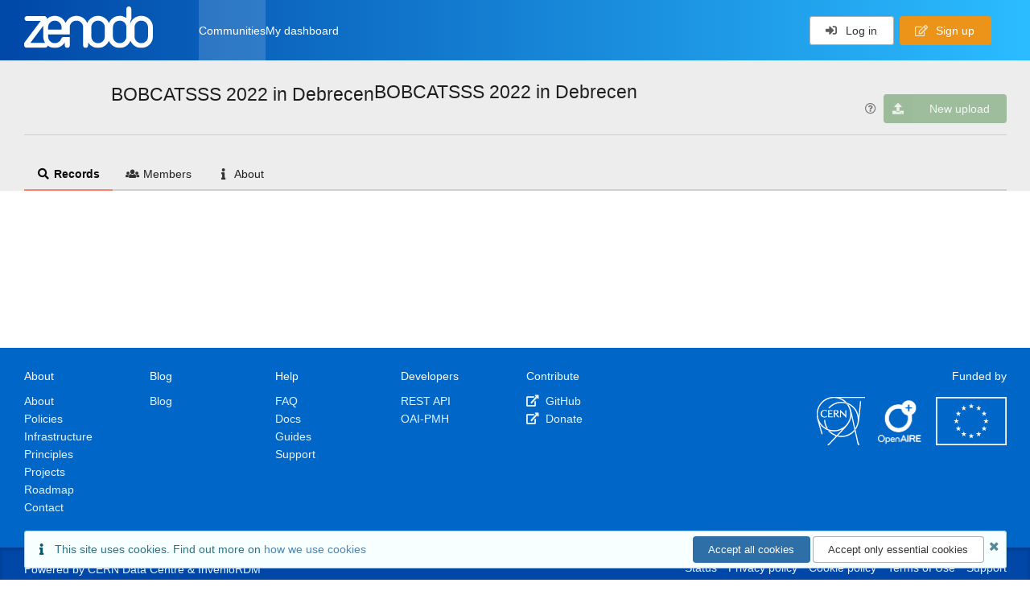

--- FILE ---
content_type: text/html; charset=utf-8
request_url: https://zenodo.org/communities/bobcatsss-2022/records
body_size: 5503
content:







<!DOCTYPE html>
<html lang="en" dir="ltr">
  <head>
    <meta charset="utf-8">
    <meta http-equiv="X-UA-Compatible" content="IE=edge">
    <meta name="viewport" content="width=device-width, initial-scale=1">
    <meta name="google-site-verification" content="5fPGCLllnWrvFxH9QWI0l1TadV7byeEvfPcyK2VkS_s"/>
    <meta name="google-site-verification" content="Rp5zp04IKW-s1IbpTOGB7Z6XY60oloZD5C3kTM-AiY4"/>

    
    
    <meta name="generator" content="InvenioRDM 14.0"/>

    
    
    
      <title>Search BOBCATSSS 2022 in Debrecen</title>
      <link rel="shortcut icon" type="image/x-icon" href="/static/favicon.ico"/>
          <link rel="apple-touch-icon" sizes="120x120" href="/static/apple-touch-icon-120.png"/>
          <link rel="apple-touch-icon" sizes="152x152" href="/static/apple-touch-icon-152.png"/>
          <link rel="apple-touch-icon" sizes="167x167" href="/static/apple-touch-icon-167.png"/>
          <link rel="apple-touch-icon" sizes="180x180" href="/static/apple-touch-icon-180.png"/>

      <link rel="stylesheet" href="/static/dist/css/3526.7651b58ff2a6f2fc884a.css" />
      <!-- HTML5 shim and Respond.js for IE8 support of HTML5 elements and media queries -->
      <!--[if lt IE 9]>
        <script src="https://oss.maxcdn.com/html5shiv/3.7.2/html5shiv.min.js"></script>
        <script src="https://oss.maxcdn.com/respond/1.4.2/respond.min.js"></script>
      <![endif]-->

<link rel="stylesheet" type="text/css" href="/communities/bobcatsss-2022/community-theme-0.css">

  </head>

  <body data-invenio-config='{"isMathJaxEnabled": "//cdnjs.cloudflare.com/ajax/libs/mathjax/3.2.2/es5/tex-mml-chtml.js?config=TeX-AMS-MML_HTMLorMML"}'  itemscope itemtype="http://schema.org/WebPage" data-spy="scroll" data-target=".scrollspy-target">
      <a id="skip-to-main" class="ui button primary ml-5 mt-5 skip-link" href="#main">Skip to main</a>
      <!--[if lt IE 8]>
        <p class="browserupgrade">You are using an <strong>outdated</strong> browser. Please <a href="http://browsehappy.com/">upgrade your browser</a> to improve your experience.</p>
      <![endif]-->
    

<div>
  <header class="theme header">

    <div class="outer-navbar">
      <div class="ui container invenio-header-container">
        <nav id="invenio-nav" class="ui inverted menu borderless p-0">
          <div class="item logo p-0">
                    <a class="logo-link" href="/">
                      <img class="ui image rdm-logo"
                            src="/static/images/invenio-rdm.svg"
                            alt="Zenodo home"/>
                    </a>
          </div>

          <div id="rdm-burger-toggle">
            <button
              id="rdm-burger-menu-icon"
              class="ui button transparent"
              aria-label="Menu"
              aria-haspopup="menu"
              aria-expanded="false"
              aria-controls="invenio-menu"
            >
              <span class="navicon" aria-hidden="true"></span>
            </button>
          </div>

          <nav
            id="invenio-menu"
            aria-labelledby="rdm-burger-menu-icon"
            class="ui fluid menu borderless mobile-hidden"
          >
            <button
              id="rdm-close-burger-menu-icon"
              class="ui button transparent"
              aria-label="Close menu"
            >
              <span class="navicon" aria-hidden="true"></span>
            </button>
    
        
          
        
    
      <div class="item p-0 search-bar">
        <div id="header-search-bar" data-options='[{"key": "communities", "text": "In this community", "value": "/communities/bobcatsss-2022/records"}, {"key": "records", "text": "All Zenodo", "value": "/search"}]'>
          <div class="ui fluid search">
            <div class="ui icon input">
              <input
                autocomplete="off"
                aria-label="Search records"
                placeholder="Search records..."
                type="text"
                tabindex="0"
                class="prompt"
                value=""
              >
              <i aria-hidden="true" class="search icon"></i>
            </div>
          </div>
        </div>
      </div>

                  <div class="item active">
                    <a href="/communities">Communities</a>
                  </div>

              
                <div class="item">
                  <a href="/me/uploads">My dashboard</a>
                </div>
              
              <div class="right menu item">
    <form>
      <a
        href="/login/?next=/communities/bobcatsss-2022/records"
        class="ui button auth-button" aria-busy="false" aria-live="polite" aria-label="Log in"
      >
        <i class="sign-in icon auth-icon" aria-hidden="true"></i>
        Log in
      </a>
      
        <a href="/signup/" class="ui button signup">
          <i class="edit outline icon"></i>
          Sign up
        </a>
      
    </form>
              </div>
          </nav>
        </nav>
      </div>
    </div>
      
      
    
      
    
    
  </header>
</div>

  <main id="main">
    <div class="invenio-page-body">

  
  



<div
  class="ui container fluid page-subheader-outer with-submenu rel-pt-2 ml-0-mobile mr-0-mobile">
  <div class="ui container relaxed grid page-subheader mr-0-mobile ml-0-mobile">
    <div class="row pb-0">
      <div
        class="sixteen wide mobile sixteen wide tablet eleven wide computer column">
        <div
          class="community-header flex align-items-center column-mobile align-items-start-mobile">
          <div class="flex align-items-center">
            <div class="ui rounded image community-image mt-5 rel-mr-2">
              <img
                src="https://zenodo.org/api/communities/c0f1a678-5ecd-43e9-ba6e-e59b28d62f56/logo"
                alt=""
                class="rel-mb-1"
              />
            </div>

            <div class="mobile only">
              
  <div class="ui small header">
    <a href="/communities/bobcatsss-2022/records" class="ui small header">
      BOBCATSSS 2022 in Debrecen
    </a>
    <!-- Show the icon for subcommunities -->
    
  </div>

            </div>
          </div>

          <div>
            <div class="flex align-items-center mb-5 tablet computer only">
              
  <div class="ui small header">
    <a href="/communities/bobcatsss-2022/records" class="ui small header">
      BOBCATSSS 2022 in Debrecen
    </a>
    <!-- Show the icon for subcommunities -->
    
  </div>

              
            </div>

            <div>
              
              

              

              

              
            </div>
          </div>
        </div>
      </div>
      <div
        class="sixteen wide mobile sixteen wide tablet five wide computer right aligned middle aligned column">
        
        
            <div class="ui icon inline-block" data-tooltip="Submission to this community is only allowed to community members.">
              <i class="grey question circle outline icon mb-5"></i>
            </div>
          
          <a href="/uploads/new?community=bobcatsss-2022"
             class="ui positive button labeled icon rel-mt-1 theme-secondary disabled">
            <i class="upload icon" aria-hidden="true"></i>
            New upload
          </a>
        
        

      </div>

    </div>
    <div class="ui divider mobile only"></div>
    <div
      class="ui container secondary pointing stackable menu page-subheader pl-0 pr-0 theme-primary">
      
        
          <a
            class="item active "
            href="/communities/bobcatsss-2022/records"
          >
            <i aria-hidden="true" class="search icon"></i>
            Records
          </a>
        
          <a
            class="item  "
            href="/communities/bobcatsss-2022/members"
          >
            <i aria-hidden="true" class="users icon"></i>
            Members
          </a>
        
          <a
            class="item  "
            href="/communities/bobcatsss-2022/about"
          >
            <i aria-hidden="true" class="info icon"></i>
            About
          </a>
        
      
    </div>
  </div>
</div>
<div data-invenio-search-config='{"aggs": [{"aggName": "access_status", "field": "access.status", "title": "Access status"}, {"aggName": "resource_type", "childAgg": {"aggName": "inner", "field": "resource_type.subtype", "title": "Resource types"}, "field": "resource_type.type", "title": "Resource types"}, {"aggName": "subject", "field": "subjects.subject", "title": "Subjects"}, {"aggName": "file_type", "field": "files.types", "title": "File type"}], "appId": "InvenioCommunities.DetailsSearch", "defaultSortingOnEmptyQueryString": [{"sortBy": "newest"}], "initialQueryState": {"filters": [], "hiddenParams": null, "layout": "list", "page": 1, "size": 10, "sortBy": "bestmatch"}, "layoutOptions": {"gridView": false, "listView": true}, "paginationOptions": {"defaultValue": 10, "maxTotalResults": 10000, "resultsPerPage": [{"text": "10", "value": 10}, {"text": "20", "value": 20}]}, "searchApi": {"axios": {"headers": {"Accept": "application/vnd.inveniordm.v1+json"}, "url": "/api/communities/c0f1a678-5ecd-43e9-ba6e-e59b28d62f56/records", "withCredentials": true}, "invenio": {"requestSerializer": "InvenioRecordsResourcesRequestSerializer"}}, "sortOptions": [{"sortBy": "mostviewed", "text": "Most viewed"}, {"sortBy": "mostdownloaded", "text": "Most downloaded"}, {"sortBy": "bestmatch", "text": "Best match"}, {"sortBy": "newest", "text": "Newest"}, {"sortBy": "oldest", "text": "Oldest"}, {"sortBy": "version", "text": "Version"}, {"sortBy": "publication-desc", "text": "Published [Newest]"}, {"sortBy": "publication-asc", "text": "Published [Oldest]"}, {"sortBy": "conference-desc", "text": "Conference session [Newest]"}, {"sortBy": "journal-desc", "text": "Journal [Newest]"}], "sortOrderDisabled": true}'></div>
    </div>
  </main>
    <footer id="rdm-footer-element">
        

  <div class="footer-top">
    <div class="ui container app-rdm-footer">
<div class="ui equal width stackable grid zenodo-footer">
  <div class="column">
    <h2 class="ui inverted tiny header">About</h2>
    <ul class="ui inverted link list">
      <li class="item">
        <a href="https://about.zenodo.org">About</a>
      </li>
      <li class="item">
        <a href="https://about.zenodo.org/policies">Policies</a>
      </li>
      <li class="item">
        <a href="https://about.zenodo.org/infrastructure">Infrastructure</a>
      </li>
      <li class="item">
        <a href="https://about.zenodo.org/principles">Principles</a>
      </li>
      <li class="item">
        <a href="https://about.zenodo.org/projects/">Projects</a>
      </li>
      <li class="item">
        <a href="https://about.zenodo.org/roadmap/">Roadmap</a>
      </li>
      <li class="item">
        <a href="https://about.zenodo.org/contact">Contact</a>
      </li>
    </ul>
  </div>
  <div class="column">
    <h2 class="ui inverted tiny header">Blog</h2>
    <ul class="ui inverted link list">
      <li class="item">
        <a href="https://blog.zenodo.org">Blog</a>
      </li>
    </ul>
  </div>
  <div class="column">
    <h2 class="ui inverted tiny header">Help</h2>
    <ul class="ui inverted link list">
      <li class="item">
        <a href="https://help.zenodo.org">FAQ</a>
      </li>
      <li class="item">
        <a href="https://help.zenodo.org/docs/">Docs</a>
      </li>
      <li class="item">
        <a href="https://help.zenodo.org/guides/">Guides</a>
      </li>
      <li class="item">
        <a href="https://zenodo.org/support">Support</a>
      </li>
    </ul>
  </div>
  <div class="column">
    <h2 class="ui inverted tiny header">Developers</h2>
    <ul class="ui inverted link list">
      <li class="item">
        <a href="https://developers.zenodo.org">REST API</a>
      </li>
      <li class="item">
        <a href="https://developers.zenodo.org#oai-pmh">OAI-PMH</a>
      </li>
    </ul>
  </div>
  <div class="column">
    <h2 class="ui inverted tiny header">Contribute</h2>
    <ul class="ui inverted link list">
      <li class="item">
        <a href="https://github.com/zenodo/zenodo-rdm">
          <i class="icon external" aria-hidden="true"></i>
          GitHub
        </a>
      </li>
      <li class="item">
        <a href="/donate">
          <i class="icon external" aria-hidden="true"></i>
          Donate
        </a>
      </li>
    </ul>
  </div>
      <div class="six wide column right aligned">
  <h2 class="ui inverted tiny header">Funded by</h2>
  <ul class="ui horizontal link list">
    <li class="item">
      <a href="https://home.cern" aria-label="CERN">
        <img src="/static/images/cern.png" width="60" height="60" alt="" />
      </a>
    </li>
    <li class="item">
      <a href="https://www.openaire.eu" aria-label="OpenAIRE">
        <img src="/static/images/openaire.png" width="60" height="60" alt="" />
      </a>
    </li>
    <li class="item">
      <a href="https://commission.europa.eu/index_en" aria-label="European Commission">
        <img src="/static/images/eu.png" width="88" height="60" alt="" />
      </a>
    </li>
  </ul>
      </div>
      </div>
    </div>

  </div>
        <div class="footer-bottom">
  <div class="ui inverted container">
    <div class="ui grid">
      <div class="eight wide column left middle aligned">
        <p class="m-0">
          Powered by
          <a href="https://home.cern/science/computing/data-centre">CERN Data Centre</a> & <a href="https://inveniordm.docs.cern.ch/">InvenioRDM</a>
        </p>
      </div>
      <div class="eight wide column right aligned">
        <ul class="ui inverted horizontal link list">
          <li class="item">
            <a href="https://stats.uptimerobot.com/vlYOVuWgM/">Status</a>
          </li>
          <li class="item">
            <a href="https://about.zenodo.org/privacy-policy">Privacy policy</a>
          </li>
          <li class="item">
            <a href="https://about.zenodo.org/cookie-policy">Cookie policy</a>
          </li>
          <li class="item">
            <a href="https://about.zenodo.org/terms">Terms of Use</a>
          </li>
          <li class="item">
            <a href="/support">Support</a>
          </li>
        </ul>
      </div>
    </div>
  </div>
</div>
    </footer>
    


        
          <script type="text/javascript">
            window.MathJax = {
              tex: {
                inlineMath: [['$', '$'], ['\\(', '\\)']],
                processEscapes: true // Allows escaping $ signs if needed
              }
            };
          </script>
          <script type="text/javascript" src="//cdnjs.cloudflare.com/ajax/libs/mathjax/3.2.2/es5/tex-mml-chtml.js?config=TeX-AMS-MML_HTMLorMML"></script>
        

        
<script src="/static/dist/js/manifest.14ecc098bbbe93962f06.js"></script>
<script src="/static/dist/js/73.1d705f2a745422844ed4.js"></script>
<script src="/static/dist/js/3526.e4a970e3be75ad0bd000.js"></script>
<script src="/static/dist/js/theme.e8bacf34272f0ef660a1.js"></script>
<script src="/static/dist/js/3378.d78fd79864483efd1652.js"></script>
<script src="/static/dist/js/1057.ebb09e5f6fa97c2c8265.js"></script>
<script src="/static/dist/js/7655.1671f02cd15eeae7c680.js"></script>
<script src="/static/dist/js/5092.e10e03db8d58b645458c.js"></script>
<script src="/static/dist/js/8871.2316c23f7a178bb236cc.js"></script>
<script src="/static/dist/js/278.c97ad697d786149d129b.js"></script>
<script src="/static/dist/js/8118.360ec56793520d13fce9.js"></script>
<script src="/static/dist/js/4157.adb153042cc63e799f9b.js"></script>
<script src="/static/dist/js/base-theme-rdm.e7dc80370d19760165f1.js"></script>
<script src="/static/dist/js/i18n_app.0ebe39ecf7cc91251824.js"></script>
<script src="/static/dist/js/2301.77abe647bd50d9e16ef1.js"></script>
<script src="/static/dist/js/4252.91dcc131a83f16bea530.js"></script>
<script src="/static/dist/js/overridable-registry.1305e77e43a2abfe0fee.js"></script>
<script src="/static/dist/js/invenio-communities-header.e45aad363ab24e9ab59e.js"></script>
    <script src="/static/dist/js/6019.c3285a60efde75d6c666.js"></script>
<script src="/static/dist/js/3624.f9ce1fae9ab0385207e8.js"></script>
<script src="/static/dist/js/invenio-app-rdm-community-records-search.5b81757c444c73825a3f.js"></script>
        <div class="ui container info message cookie-banner hidden">
  <i class="close icon"></i>
  <div>
    <i aria-hidden="true" class="info icon"></i>
    <p class="inline">This site uses cookies. Find out more on <a href="https://about.zenodo.org/cookie-policy">how we use cookies</a></p>
  </div>
  <div class="buttons">
    <button class="ui button small primary" id="cookies-all">Accept all cookies</button>
    <button class="ui button small" id="cookies-essential">Accept only essential cookies</button>
  </div>
</div>

<script>
  var _paq = window._paq = window._paq || [];
  _paq.push(['requireCookieConsent']);

  (function() {
    var u="https://webanalytics.web.cern.ch/";
    _paq.push(['setTrackerUrl', u+'matomo.php']);
    _paq.push(['setSiteId', '366']);
    var d=document, g=d.createElement('script'), s=d.getElementsByTagName('script')[0];
    g.async=true; g.src=u+'matomo.js'; s.parentNode.insertBefore(g,s);
  })();

  const cookieConsent = document.cookie
    .split("; ")
    .find((row) => row.startsWith("cookie_consent="))
    ?.split("=")[1];

  if (cookieConsent) {
    if (cookieConsent === "all") {
      matomo();
    }
  } else {
    document.querySelector(".cookie-banner").classList.remove("hidden")
    _paq.push(['forgetConsentGiven']);
  }

  $('.cookie-banner .close')
    .on('click', function () {
      $(this)
        .closest('.message')
        .transition('fade');
      setCookie("cookie_consent","essential");
    });

  $('#cookies-essential')
    .on('click', function () {
      $(this)
        .closest('.message')
        .transition('fade');
      setCookie("cookie_consent","essential");
    });

  $('#cookies-all')
    .on('click', function () {
      $(this)
        .closest('.message')
        .transition('fade');
      setCookie("cookie_consent","all");
      _paq.push(['rememberCookieConsentGiven']);
      matomo();
    });

  function matomo() {
    /* tracker methods like "setCustomDimension" should be called before "trackPageView" */
    _paq.push(['trackPageView']);
    _paq.push(['enableLinkTracking']);
  }

  function setCookie(cname, cvalue) {
    var d = new Date();
    d.setTime(d.getTime() + (365 * 24 * 60 * 60 * 1000)); // one year
    var expires = "expires=" + d.toUTCString();
    var cookie = cname + "=" + cvalue + ";" + expires + ";"
    cookie += "Domain=zenodo.org;Path=/;SameSite=None; Secure";
    document.cookie = cookie;
  }
</script>
  </body>
</html>

--- FILE ---
content_type: application/javascript; charset=utf-8
request_url: https://zenodo.org/static/dist/js/theme.e8bacf34272f0ef660a1.js
body_size: 2426
content:
"use strict";(self.webpackChunkinvenio_assets=self.webpackChunkinvenio_assets||[]).push([[6694],{39258(t,e,n){var a=n(73),i=n.n(a);document.querySelectorAll(".truncate-container").forEach(function(t){var e=t.querySelector(".truncate-text");e.scrollHeight>e.offsetHeight&&i()(t).find(".truncate-show-more").toggle()}),i()(".truncate-toggler").on("click",function(){var t=i()(this).parent(".truncate-container"),e=t.find(".truncate-text"),n=e.data("lines");if(n)e.addClass(n),e.removeData("lines");else{var a=e.attr("class").split(" ").find(function(t){return t.startsWith("truncate-lines-")});e.removeClass(a),e.data("lines",a)}t.find(".truncate-show-more").toggle(),t.find(".truncate-show-less").toggle()});n(6750);i()(".ui.dropdown").dropdown({onShow:function(){i()(this).attr("aria-expanded",!0)},onHide:function(){i()(this).attr("aria-expanded",!1)},onChange:function(t,e,n){i()(this).find(".item").each(function(t,e){i()(e).attr("aria-selected",!1)}),n.attr("aria-selected",!0)}}),i()(".ui.accordion").accordion({selector:{trigger:".trigger"},onOpening:function(){var t=this.closest(".ui.accordion").find(".trigger"),e=t.attr("data-close-text");e&&t.html(e),t.attr("aria-expanded",!0)},onClosing:function(){var t=this.closest(".ui.accordion").find(".trigger"),e=t.attr("data-open-text");e&&t.html(e),t.attr("aria-expanded",!1)}}),i()(".ui.accordion .trigger").on("keydown",function(t){var e=i()(t.target);e.is(".trigger")&&!e.is("button")&&"Enter"===t.key&&(i()(t.target).closest(".title").hasClass("active")?(e.accordion("close"),e.attr("aria-expanded",!1)):(e.accordion("open"),e.attr("aria-expanded",!0)))}),i()(".message .close").on("click",function(){i()(this).closest(".message").transition({animation:"fade",duration:0,interval:0})}),i()(".message .close-btn").on("keydown",function(t){"Enter"===t.key&&i()(this).closest(".message").transition({animation:"fade",duration:0,interval:0})});var o=document.querySelector(".menu-icon"),r=document.querySelector(".navbar-menu");o&&o.addEventListener("click",function(){r.classList.contains("active")?r.classList.remove("active"):r.classList.add("active")},!1),document.addEventListener("DOMContentLoaded",function(t){i()("#flash-message #alert-content").css("display","block")}),window.invenio={onSearchResultsRendered:function(){}}}},t=>{t.O(0,[73,3526],()=>{return e=39258,t(t.s=e);var e});t.O()}]);
//# sourceMappingURL=theme.e8bacf34272f0ef660a1.js.map

--- FILE ---
content_type: application/javascript; charset=utf-8
request_url: https://zenodo.org/static/dist/js/invenio-app-rdm-community-records-search.5b81757c444c73825a3f.js
body_size: 4189
content:
"use strict";(self.webpackChunkinvenio_assets=self.webpackChunkinvenio_assets||[]).push([[731],{82607(e,t,r){var n,a=r(64467),c=r(86763),l=r(11636),o=r(21783),i=r(88969),u=r(53196),s=r(99290);function m(e,t){var r=Object.keys(e);if(Object.getOwnPropertySymbols){var n=Object.getOwnPropertySymbols(e);t&&(n=n.filter(function(t){return Object.getOwnPropertyDescriptor(e,t).enumerable})),r.push.apply(r,n)}return r}function p(e){for(var t=1;t<arguments.length;t++){var r=null!=arguments[t]?arguments[t]:{};t%2?m(Object(r),!0).forEach(function(t){(0,a.A)(e,t,r[t])}):Object.getOwnPropertyDescriptors?Object.defineProperties(e,Object.getOwnPropertyDescriptors(r)):m(Object(r)).forEach(function(t){Object.defineProperty(e,t,Object.getOwnPropertyDescriptor(r,t))})}return e}var g="InvenioCommunities.DetailsSearch",h=(0,u.parametrize)(s.rn,{toggle:!0}),f=(0,u.parametrize)(i.hW,{appName:g}),d=(0,u.parametrize)(o.A,{appName:g}),b=(n={},(0,a.A)((0,a.A)((0,a.A)((0,a.A)((0,a.A)((0,a.A)((0,a.A)((0,a.A)((0,a.A)((0,a.A)(n,"".concat(g,".BucketAggregation.element"),s.Ox),"".concat(g,".BucketAggregationValues.element"),s.O6),"".concat(g,".ResultsGrid.item"),l.a6),"".concat(g,".EmptyResults.element"),l.rQ),"".concat(g,".ResultsList.item"),d),"".concat(g,".SearchApp.facets"),h),"".concat(g,".SearchApp.layout"),f),"".concat(g,".SearchBar.element"),i.vU),"".concat(g,".Count.element"),l.wL),"".concat(g,".Error.element"),l.HG),(0,a.A)(n,"".concat(g,".SearchFilters.Toggle.element"),l.lK)),A=u.overrideStore.getAll();(0,c.U)(p(p({},b),A),!0,"invenio-search-config",!0)},88969(e,t,r){r.d(t,{hW:()=>h,vU:()=>y});var n=r(80296),a=r(99290),c=r(94157),l=r(96540),o=r(98871),i=r(27089),u=r(1489),s=r(3487),m=r(81057),p=r(5556),g=r.n(p),h=function(e){var t=e.config,r=e.appName,p=l.useState(!1),g=(0,n.A)(p,2),h=g[0],f=g[1];return l.createElement(i.A,{className:"rel-pt-2"},l.createElement(u.A,null,l.createElement(u.A.Column,{only:"mobile tablet",mobile:2,tablet:1},l.createElement(s.A,{basic:!0,icon:"sliders",onClick:function(){return f(!0)},"aria-label":c.M.t("Filter results")})),l.createElement(u.A.Column,{mobile:14,tablet:14,computer:12,floated:"right"},l.createElement(u.A,null,l.createElement(u.A.Column,{width:16},l.createElement(a.IW,{placeholder:c.M.t("Search records in community...")})),l.createElement(u.A.Column,{width:4,textAlign:"left"},l.createElement(o.y_,{label:function(e){return l.createElement(l.Fragment,null,e," ",c.M.t("results found"))}})),l.createElement(u.A.Column,{width:12,textAlign:"right"},l.createElement(o.FU,{values:t.sortOptions,label:function(e){return l.createElement(l.Fragment,null,l.createElement("label",{className:"mr-10"},c.M.t("Sort by")),e)}})))),l.createElement(u.A.Row,null,l.createElement(m.GridResponsiveSidebarColumn,{width:4,open:h,onHideClick:function(){return f(!1)},children:l.createElement(a.gf,{aggs:t.aggs,appName:r})}),l.createElement(u.A.Column,{mobile:16,tablet:16,computer:12},l.createElement(a.s9,{layoutOptions:t.layoutOptions,appName:r})))))};h.propTypes={config:g().object.isRequired,appName:g().string},h.defaultProps={appName:""};var f=r(62193),d=r.n(f),b=r(92257),A=(0,o.Q2)(function(e){var t=e.placeholder,r=e.queryString,n=e.onInputChange,a=e.updateQueryState,o=t||c.M.t("Search");return l.createElement(b.A,{action:{icon:"search",onClick:function(){a({queryString:r,filters:[]})},className:"search","aria-label":c.M.t("Search")},fluid:!0,placeholder:o,onChange:function(e,t){var r=t.value;n(r)},value:r,onKeyPress:function(e){"Enter"===e.key&&a({queryString:r,filters:[]})}})}),y=function(e){var t=e.queryString,r=e.onInputChange,n=document.getElementById("header-search-bar"),o=n.dataset.options?JSON.parse(n.dataset.options):[];return d()(o)?l.createElement(A,{placeholder:c.M.t("Search records..."),queryString:t,onInputChange:r}):l.createElement(a.Sv,{options:o,onInputChange:r,queryString:t,placeholder:c.M.t("Search records...")})};y.propTypes={queryString:g().string.isRequired,onInputChange:g().func.isRequired}}},e=>{e.O(0,[3378,1057,7655,5092,8871,278,6019,8118,4157,3624],()=>{return t=82607,e(e.s=t);var t});e.O()}]);
//# sourceMappingURL=invenio-app-rdm-community-records-search.5b81757c444c73825a3f.js.map

--- FILE ---
content_type: application/javascript; charset=utf-8
request_url: https://zenodo.org/static/dist/js/8871.2316c23f7a178bb236cc.js
body_size: 161933
content:
/*! For license information please see 8871.2316c23f7a178bb236cc.js.LICENSE.txt */
(self.webpackChunkinvenio_assets=self.webpackChunkinvenio_assets||[]).push([[8871],{912(e){e.exports=function(e){return e&&e.length?e[0]:void 0}},920(e,t,r){"use strict";var n=r(69675),o=r(58859),i=r(14803),a=r(80507),u=r(72271)||a||i;e.exports=function(){var e,t={assert:function(e){if(!t.has(e))throw new n("Side channel does not contain "+o(e))},delete:function(t){return!!e&&e.delete(t)},get:function(t){return e&&e.get(t)},has:function(t){return!!e&&e.has(t)},set:function(t,r){e||(e=u()),e.set(t,r)}};return t}},2543(e,t,r){var n;e=r.nmd(e),function(){var o,i="Expected a function",a="__lodash_hash_undefined__",u="__lodash_placeholder__",l=16,s=32,c=64,f=128,p=256,d=1/0,h=9007199254740991,y=NaN,g=4294967295,v=[["ary",f],["bind",1],["bindKey",2],["curry",8],["curryRight",l],["flip",512],["partial",s],["partialRight",c],["rearg",p]],m="[object Arguments]",b="[object Array]",_="[object Boolean]",S="[object Date]",w="[object Error]",E="[object Function]",x="[object GeneratorFunction]",I="[object Map]",O="[object Number]",A="[object Object]",C="[object Promise]",P="[object RegExp]",R="[object Set]",j="[object String]",k="[object Symbol]",F="[object WeakMap]",L="[object ArrayBuffer]",U="[object DataView]",B="[object Float32Array]",Q="[object Float64Array]",N="[object Int8Array]",T="[object Int16Array]",D="[object Int32Array]",z="[object Uint8Array]",q="[object Uint8ClampedArray]",M="[object Uint16Array]",W="[object Uint32Array]",V=/\b__p \+= '';/g,H=/\b(__p \+=) '' \+/g,G=/(__e\(.*?\)|\b__t\)) \+\n'';/g,$=/&(?:amp|lt|gt|quot|#39);/g,K=/[&<>"']/g,Y=RegExp($.source),Z=RegExp(K.source),J=/<%-([\s\S]+?)%>/g,X=/<%([\s\S]+?)%>/g,ee=/<%=([\s\S]+?)%>/g,te=/\.|\[(?:[^[\]]*|(["'])(?:(?!\1)[^\\]|\\.)*?\1)\]/,re=/^\w*$/,ne=/[^.[\]]+|\[(?:(-?\d+(?:\.\d+)?)|(["'])((?:(?!\2)[^\\]|\\.)*?)\2)\]|(?=(?:\.|\[\])(?:\.|\[\]|$))/g,oe=/[\\^$.*+?()[\]{}|]/g,ie=RegExp(oe.source),ae=/^\s+/,ue=/\s/,le=/\{(?:\n\/\* \[wrapped with .+\] \*\/)?\n?/,se=/\{\n\/\* \[wrapped with (.+)\] \*/,ce=/,? & /,fe=/[^\x00-\x2f\x3a-\x40\x5b-\x60\x7b-\x7f]+/g,pe=/[()=,{}\[\]\/\s]/,de=/\\(\\)?/g,he=/\$\{([^\\}]*(?:\\.[^\\}]*)*)\}/g,ye=/\w*$/,ge=/^[-+]0x[0-9a-f]+$/i,ve=/^0b[01]+$/i,me=/^\[object .+?Constructor\]$/,be=/^0o[0-7]+$/i,_e=/^(?:0|[1-9]\d*)$/,Se=/[\xc0-\xd6\xd8-\xf6\xf8-\xff\u0100-\u017f]/g,we=/($^)/,Ee=/['\n\r\u2028\u2029\\]/g,xe="\\ud800-\\udfff",Ie="\\u0300-\\u036f\\ufe20-\\ufe2f\\u20d0-\\u20ff",Oe="\\u2700-\\u27bf",Ae="a-z\\xdf-\\xf6\\xf8-\\xff",Ce="A-Z\\xc0-\\xd6\\xd8-\\xde",Pe="\\ufe0e\\ufe0f",Re="\\xac\\xb1\\xd7\\xf7\\x00-\\x2f\\x3a-\\x40\\x5b-\\x60\\x7b-\\xbf\\u2000-\\u206f \\t\\x0b\\f\\xa0\\ufeff\\n\\r\\u2028\\u2029\\u1680\\u180e\\u2000\\u2001\\u2002\\u2003\\u2004\\u2005\\u2006\\u2007\\u2008\\u2009\\u200a\\u202f\\u205f\\u3000",je="['\u2019]",ke="["+xe+"]",Fe="["+Re+"]",Le="["+Ie+"]",Ue="\\d+",Be="["+Oe+"]",Qe="["+Ae+"]",Ne="[^"+xe+Re+Ue+Oe+Ae+Ce+"]",Te="\\ud83c[\\udffb-\\udfff]",De="[^"+xe+"]",ze="(?:\\ud83c[\\udde6-\\uddff]){2}",qe="[\\ud800-\\udbff][\\udc00-\\udfff]",Me="["+Ce+"]",We="\\u200d",Ve="(?:"+Qe+"|"+Ne+")",He="(?:"+Me+"|"+Ne+")",Ge="(?:['\u2019](?:d|ll|m|re|s|t|ve))?",$e="(?:['\u2019](?:D|LL|M|RE|S|T|VE))?",Ke="(?:"+Le+"|"+Te+")"+"?",Ye="["+Pe+"]?",Ze=Ye+Ke+("(?:"+We+"(?:"+[De,ze,qe].join("|")+")"+Ye+Ke+")*"),Je="(?:"+[Be,ze,qe].join("|")+")"+Ze,Xe="(?:"+[De+Le+"?",Le,ze,qe,ke].join("|")+")",et=RegExp(je,"g"),tt=RegExp(Le,"g"),rt=RegExp(Te+"(?="+Te+")|"+Xe+Ze,"g"),nt=RegExp([Me+"?"+Qe+"+"+Ge+"(?="+[Fe,Me,"$"].join("|")+")",He+"+"+$e+"(?="+[Fe,Me+Ve,"$"].join("|")+")",Me+"?"+Ve+"+"+Ge,Me+"+"+$e,"\\d*(?:1ST|2ND|3RD|(?![123])\\dTH)(?=\\b|[a-z_])","\\d*(?:1st|2nd|3rd|(?![123])\\dth)(?=\\b|[A-Z_])",Ue,Je].join("|"),"g"),ot=RegExp("["+We+xe+Ie+Pe+"]"),it=/[a-z][A-Z]|[A-Z]{2}[a-z]|[0-9][a-zA-Z]|[a-zA-Z][0-9]|[^a-zA-Z0-9 ]/,at=["Array","Buffer","DataView","Date","Error","Float32Array","Float64Array","Function","Int8Array","Int16Array","Int32Array","Map","Math","Object","Promise","RegExp","Set","String","Symbol","TypeError","Uint8Array","Uint8ClampedArray","Uint16Array","Uint32Array","WeakMap","_","clearTimeout","isFinite","parseInt","setTimeout"],ut=-1,lt={};lt[B]=lt[Q]=lt[N]=lt[T]=lt[D]=lt[z]=lt[q]=lt[M]=lt[W]=!0,lt[m]=lt[b]=lt[L]=lt[_]=lt[U]=lt[S]=lt[w]=lt[E]=lt[I]=lt[O]=lt[A]=lt[P]=lt[R]=lt[j]=lt[F]=!1;var st={};st[m]=st[b]=st[L]=st[U]=st[_]=st[S]=st[B]=st[Q]=st[N]=st[T]=st[D]=st[I]=st[O]=st[A]=st[P]=st[R]=st[j]=st[k]=st[z]=st[q]=st[M]=st[W]=!0,st[w]=st[E]=st[F]=!1;var ct={"\\":"\\","'":"'","\n":"n","\r":"r","\u2028":"u2028","\u2029":"u2029"},ft=parseFloat,pt=parseInt,dt="object"==typeof r.g&&r.g&&r.g.Object===Object&&r.g,ht="object"==typeof self&&self&&self.Object===Object&&self,yt=dt||ht||Function("return this")(),gt=t&&!t.nodeType&&t,vt=gt&&e&&!e.nodeType&&e,mt=vt&&vt.exports===gt,bt=mt&&dt.process,_t=function(){try{var e=vt&&vt.require&&vt.require("util").types;return e||bt&&bt.binding&&bt.binding("util")}catch(t){}}(),St=_t&&_t.isArrayBuffer,wt=_t&&_t.isDate,Et=_t&&_t.isMap,xt=_t&&_t.isRegExp,It=_t&&_t.isSet,Ot=_t&&_t.isTypedArray;function At(e,t,r){switch(r.length){case 0:return e.call(t);case 1:return e.call(t,r[0]);case 2:return e.call(t,r[0],r[1]);case 3:return e.call(t,r[0],r[1],r[2])}return e.apply(t,r)}function Ct(e,t,r,n){for(var o=-1,i=null==e?0:e.length;++o<i;){var a=e[o];t(n,a,r(a),e)}return n}function Pt(e,t){for(var r=-1,n=null==e?0:e.length;++r<n&&!1!==t(e[r],r,e););return e}function Rt(e,t){for(var r=null==e?0:e.length;r--&&!1!==t(e[r],r,e););return e}function jt(e,t){for(var r=-1,n=null==e?0:e.length;++r<n;)if(!t(e[r],r,e))return!1;return!0}function kt(e,t){for(var r=-1,n=null==e?0:e.length,o=0,i=[];++r<n;){var a=e[r];t(a,r,e)&&(i[o++]=a)}return i}function Ft(e,t){return!!(null==e?0:e.length)&&Mt(e,t,0)>-1}function Lt(e,t,r){for(var n=-1,o=null==e?0:e.length;++n<o;)if(r(t,e[n]))return!0;return!1}function Ut(e,t){for(var r=-1,n=null==e?0:e.length,o=Array(n);++r<n;)o[r]=t(e[r],r,e);return o}function Bt(e,t){for(var r=-1,n=t.length,o=e.length;++r<n;)e[o+r]=t[r];return e}function Qt(e,t,r,n){var o=-1,i=null==e?0:e.length;for(n&&i&&(r=e[++o]);++o<i;)r=t(r,e[o],o,e);return r}function Nt(e,t,r,n){var o=null==e?0:e.length;for(n&&o&&(r=e[--o]);o--;)r=t(r,e[o],o,e);return r}function Tt(e,t){for(var r=-1,n=null==e?0:e.length;++r<n;)if(t(e[r],r,e))return!0;return!1}var Dt=Gt("length");function zt(e,t,r){var n;return r(e,function(e,r,o){if(t(e,r,o))return n=r,!1}),n}function qt(e,t,r,n){for(var o=e.length,i=r+(n?1:-1);n?i--:++i<o;)if(t(e[i],i,e))return i;return-1}function Mt(e,t,r){return t===t?function(e,t,r){var n=r-1,o=e.length;for(;++n<o;)if(e[n]===t)return n;return-1}(e,t,r):qt(e,Vt,r)}function Wt(e,t,r,n){for(var o=r-1,i=e.length;++o<i;)if(n(e[o],t))return o;return-1}function Vt(e){return e!==e}function Ht(e,t){var r=null==e?0:e.length;return r?Yt(e,t)/r:y}function Gt(e){return function(t){return null==t?o:t[e]}}function $t(e){return function(t){return null==e?o:e[t]}}function Kt(e,t,r,n,o){return o(e,function(e,o,i){r=n?(n=!1,e):t(r,e,o,i)}),r}function Yt(e,t){for(var r,n=-1,i=e.length;++n<i;){var a=t(e[n]);a!==o&&(r=r===o?a:r+a)}return r}function Zt(e,t){for(var r=-1,n=Array(e);++r<e;)n[r]=t(r);return n}function Jt(e){return e?e.slice(0,yr(e)+1).replace(ae,""):e}function Xt(e){return function(t){return e(t)}}function er(e,t){return Ut(t,function(t){return e[t]})}function tr(e,t){return e.has(t)}function rr(e,t){for(var r=-1,n=e.length;++r<n&&Mt(t,e[r],0)>-1;);return r}function nr(e,t){for(var r=e.length;r--&&Mt(t,e[r],0)>-1;);return r}var or=$t({"\xc0":"A","\xc1":"A","\xc2":"A","\xc3":"A","\xc4":"A","\xc5":"A","\xe0":"a","\xe1":"a","\xe2":"a","\xe3":"a","\xe4":"a","\xe5":"a","\xc7":"C","\xe7":"c","\xd0":"D","\xf0":"d","\xc8":"E","\xc9":"E","\xca":"E","\xcb":"E","\xe8":"e","\xe9":"e","\xea":"e","\xeb":"e","\xcc":"I","\xcd":"I","\xce":"I","\xcf":"I","\xec":"i","\xed":"i","\xee":"i","\xef":"i","\xd1":"N","\xf1":"n","\xd2":"O","\xd3":"O","\xd4":"O","\xd5":"O","\xd6":"O","\xd8":"O","\xf2":"o","\xf3":"o","\xf4":"o","\xf5":"o","\xf6":"o","\xf8":"o","\xd9":"U","\xda":"U","\xdb":"U","\xdc":"U","\xf9":"u","\xfa":"u","\xfb":"u","\xfc":"u","\xdd":"Y","\xfd":"y","\xff":"y","\xc6":"Ae","\xe6":"ae","\xde":"Th","\xfe":"th","\xdf":"ss","\u0100":"A","\u0102":"A","\u0104":"A","\u0101":"a","\u0103":"a","\u0105":"a","\u0106":"C","\u0108":"C","\u010a":"C","\u010c":"C","\u0107":"c","\u0109":"c","\u010b":"c","\u010d":"c","\u010e":"D","\u0110":"D","\u010f":"d","\u0111":"d","\u0112":"E","\u0114":"E","\u0116":"E","\u0118":"E","\u011a":"E","\u0113":"e","\u0115":"e","\u0117":"e","\u0119":"e","\u011b":"e","\u011c":"G","\u011e":"G","\u0120":"G","\u0122":"G","\u011d":"g","\u011f":"g","\u0121":"g","\u0123":"g","\u0124":"H","\u0126":"H","\u0125":"h","\u0127":"h","\u0128":"I","\u012a":"I","\u012c":"I","\u012e":"I","\u0130":"I","\u0129":"i","\u012b":"i","\u012d":"i","\u012f":"i","\u0131":"i","\u0134":"J","\u0135":"j","\u0136":"K","\u0137":"k","\u0138":"k","\u0139":"L","\u013b":"L","\u013d":"L","\u013f":"L","\u0141":"L","\u013a":"l","\u013c":"l","\u013e":"l","\u0140":"l","\u0142":"l","\u0143":"N","\u0145":"N","\u0147":"N","\u014a":"N","\u0144":"n","\u0146":"n","\u0148":"n","\u014b":"n","\u014c":"O","\u014e":"O","\u0150":"O","\u014d":"o","\u014f":"o","\u0151":"o","\u0154":"R","\u0156":"R","\u0158":"R","\u0155":"r","\u0157":"r","\u0159":"r","\u015a":"S","\u015c":"S","\u015e":"S","\u0160":"S","\u015b":"s","\u015d":"s","\u015f":"s","\u0161":"s","\u0162":"T","\u0164":"T","\u0166":"T","\u0163":"t","\u0165":"t","\u0167":"t","\u0168":"U","\u016a":"U","\u016c":"U","\u016e":"U","\u0170":"U","\u0172":"U","\u0169":"u","\u016b":"u","\u016d":"u","\u016f":"u","\u0171":"u","\u0173":"u","\u0174":"W","\u0175":"w","\u0176":"Y","\u0177":"y","\u0178":"Y","\u0179":"Z","\u017b":"Z","\u017d":"Z","\u017a":"z","\u017c":"z","\u017e":"z","\u0132":"IJ","\u0133":"ij","\u0152":"Oe","\u0153":"oe","\u0149":"'n","\u017f":"s"}),ir=$t({"&":"&amp;","<":"&lt;",">":"&gt;",'"':"&quot;","'":"&#39;"});function ar(e){return"\\"+ct[e]}function ur(e){return ot.test(e)}function lr(e){var t=-1,r=Array(e.size);return e.forEach(function(e,n){r[++t]=[n,e]}),r}function sr(e,t){return function(r){return e(t(r))}}function cr(e,t){for(var r=-1,n=e.length,o=0,i=[];++r<n;){var a=e[r];a!==t&&a!==u||(e[r]=u,i[o++]=r)}return i}function fr(e){var t=-1,r=Array(e.size);return e.forEach(function(e){r[++t]=e}),r}function pr(e){var t=-1,r=Array(e.size);return e.forEach(function(e){r[++t]=[e,e]}),r}function dr(e){return ur(e)?function(e){var t=rt.lastIndex=0;for(;rt.test(e);)++t;return t}(e):Dt(e)}function hr(e){return ur(e)?function(e){return e.match(rt)||[]}(e):function(e){return e.split("")}(e)}function yr(e){for(var t=e.length;t--&&ue.test(e.charAt(t)););return t}var gr=$t({"&amp;":"&","&lt;":"<","&gt;":">","&quot;":'"',"&#39;":"'"});var vr=function e(t){var r=(t=null==t?yt:vr.defaults(yt.Object(),t,vr.pick(yt,at))).Array,n=t.Date,ue=t.Error,xe=t.Function,Ie=t.Math,Oe=t.Object,Ae=t.RegExp,Ce=t.String,Pe=t.TypeError,Re=r.prototype,je=xe.prototype,ke=Oe.prototype,Fe=t["__core-js_shared__"],Le=je.toString,Ue=ke.hasOwnProperty,Be=0,Qe=function(){var e=/[^.]+$/.exec(Fe&&Fe.keys&&Fe.keys.IE_PROTO||"");return e?"Symbol(src)_1."+e:""}(),Ne=ke.toString,Te=Le.call(Oe),De=yt._,ze=Ae("^"+Le.call(Ue).replace(oe,"\\$&").replace(/hasOwnProperty|(function).*?(?=\\\()| for .+?(?=\\\])/g,"$1.*?")+"$"),qe=mt?t.Buffer:o,Me=t.Symbol,We=t.Uint8Array,Ve=qe?qe.allocUnsafe:o,He=sr(Oe.getPrototypeOf,Oe),Ge=Oe.create,$e=ke.propertyIsEnumerable,Ke=Re.splice,Ye=Me?Me.isConcatSpreadable:o,Ze=Me?Me.iterator:o,Je=Me?Me.toStringTag:o,Xe=function(){try{var e=pi(Oe,"defineProperty");return e({},"",{}),e}catch(t){}}(),rt=t.clearTimeout!==yt.clearTimeout&&t.clearTimeout,ot=n&&n.now!==yt.Date.now&&n.now,ct=t.setTimeout!==yt.setTimeout&&t.setTimeout,dt=Ie.ceil,ht=Ie.floor,gt=Oe.getOwnPropertySymbols,vt=qe?qe.isBuffer:o,bt=t.isFinite,_t=Re.join,Dt=sr(Oe.keys,Oe),$t=Ie.max,mr=Ie.min,br=n.now,_r=t.parseInt,Sr=Ie.random,wr=Re.reverse,Er=pi(t,"DataView"),xr=pi(t,"Map"),Ir=pi(t,"Promise"),Or=pi(t,"Set"),Ar=pi(t,"WeakMap"),Cr=pi(Oe,"create"),Pr=Ar&&new Ar,Rr={},jr=Ni(Er),kr=Ni(xr),Fr=Ni(Ir),Lr=Ni(Or),Ur=Ni(Ar),Br=Me?Me.prototype:o,Qr=Br?Br.valueOf:o,Nr=Br?Br.toString:o;function Tr(e){if(tu(e)&&!Wa(e)&&!(e instanceof Mr)){if(e instanceof qr)return e;if(Ue.call(e,"__wrapped__"))return Ti(e)}return new qr(e)}var Dr=function(){function e(){}return function(t){if(!eu(t))return{};if(Ge)return Ge(t);e.prototype=t;var r=new e;return e.prototype=o,r}}();function zr(){}function qr(e,t){this.__wrapped__=e,this.__actions__=[],this.__chain__=!!t,this.__index__=0,this.__values__=o}function Mr(e){this.__wrapped__=e,this.__actions__=[],this.__dir__=1,this.__filtered__=!1,this.__iteratees__=[],this.__takeCount__=g,this.__views__=[]}function Wr(e){var t=-1,r=null==e?0:e.length;for(this.clear();++t<r;){var n=e[t];this.set(n[0],n[1])}}function Vr(e){var t=-1,r=null==e?0:e.length;for(this.clear();++t<r;){var n=e[t];this.set(n[0],n[1])}}function Hr(e){var t=-1,r=null==e?0:e.length;for(this.clear();++t<r;){var n=e[t];this.set(n[0],n[1])}}function Gr(e){var t=-1,r=null==e?0:e.length;for(this.__data__=new Hr;++t<r;)this.add(e[t])}function $r(e){var t=this.__data__=new Vr(e);this.size=t.size}function Kr(e,t){var r=Wa(e),n=!r&&Ma(e),o=!r&&!n&&$a(e),i=!r&&!n&&!o&&su(e),a=r||n||o||i,u=a?Zt(e.length,Ce):[],l=u.length;for(var s in e)!t&&!Ue.call(e,s)||a&&("length"==s||o&&("offset"==s||"parent"==s)||i&&("buffer"==s||"byteLength"==s||"byteOffset"==s)||bi(s,l))||u.push(s);return u}function Yr(e){var t=e.length;return t?e[$n(0,t-1)]:o}function Zr(e,t){return Ui(Ro(e),un(t,0,e.length))}function Jr(e){return Ui(Ro(e))}function Xr(e,t,r){(r!==o&&!Da(e[t],r)||r===o&&!(t in e))&&on(e,t,r)}function en(e,t,r){var n=e[t];Ue.call(e,t)&&Da(n,r)&&(r!==o||t in e)||on(e,t,r)}function tn(e,t){for(var r=e.length;r--;)if(Da(e[r][0],t))return r;return-1}function rn(e,t,r,n){return pn(e,function(e,o,i){t(n,e,r(e),i)}),n}function nn(e,t){return e&&jo(t,ju(t),e)}function on(e,t,r){"__proto__"==t&&Xe?Xe(e,t,{configurable:!0,enumerable:!0,value:r,writable:!0}):e[t]=r}function an(e,t){for(var n=-1,i=t.length,a=r(i),u=null==e;++n<i;)a[n]=u?o:Ou(e,t[n]);return a}function un(e,t,r){return e===e&&(r!==o&&(e=e<=r?e:r),t!==o&&(e=e>=t?e:t)),e}function ln(e,t,r,n,i,a){var u,l=1&t,s=2&t,c=4&t;if(r&&(u=i?r(e,n,i,a):r(e)),u!==o)return u;if(!eu(e))return e;var f=Wa(e);if(f){if(u=function(e){var t=e.length,r=new e.constructor(t);t&&"string"==typeof e[0]&&Ue.call(e,"index")&&(r.index=e.index,r.input=e.input);return r}(e),!l)return Ro(e,u)}else{var p=yi(e),d=p==E||p==x;if($a(e))return xo(e,l);if(p==A||p==m||d&&!i){if(u=s||d?{}:vi(e),!l)return s?function(e,t){return jo(e,hi(e),t)}(e,function(e,t){return e&&jo(t,ku(t),e)}(u,e)):function(e,t){return jo(e,di(e),t)}(e,nn(u,e))}else{if(!st[p])return i?e:{};u=function(e,t,r){var n=e.constructor;switch(t){case L:return Io(e);case _:case S:return new n(+e);case U:return function(e,t){var r=t?Io(e.buffer):e.buffer;return new e.constructor(r,e.byteOffset,e.byteLength)}(e,r);case B:case Q:case N:case T:case D:case z:case q:case M:case W:return Oo(e,r);case I:return new n;case O:case j:return new n(e);case P:return function(e){var t=new e.constructor(e.source,ye.exec(e));return t.lastIndex=e.lastIndex,t}(e);case R:return new n;case k:return o=e,Qr?Oe(Qr.call(o)):{}}var o}(e,p,l)}}a||(a=new $r);var h=a.get(e);if(h)return h;a.set(e,u),au(e)?e.forEach(function(n){u.add(ln(n,t,r,n,e,a))}):ru(e)&&e.forEach(function(n,o){u.set(o,ln(n,t,r,o,e,a))});var y=f?o:(c?s?ii:oi:s?ku:ju)(e);return Pt(y||e,function(n,o){y&&(n=e[o=n]),en(u,o,ln(n,t,r,o,e,a))}),u}function sn(e,t,r){var n=r.length;if(null==e)return!n;for(e=Oe(e);n--;){var i=r[n],a=t[i],u=e[i];if(u===o&&!(i in e)||!a(u))return!1}return!0}function cn(e,t,r){if("function"!=typeof e)throw new Pe(i);return ji(function(){e.apply(o,r)},t)}function fn(e,t,r,n){var o=-1,i=Ft,a=!0,u=e.length,l=[],s=t.length;if(!u)return l;r&&(t=Ut(t,Xt(r))),n?(i=Lt,a=!1):t.length>=200&&(i=tr,a=!1,t=new Gr(t));e:for(;++o<u;){var c=e[o],f=null==r?c:r(c);if(c=n||0!==c?c:0,a&&f===f){for(var p=s;p--;)if(t[p]===f)continue e;l.push(c)}else i(t,f,n)||l.push(c)}return l}Tr.templateSettings={escape:J,evaluate:X,interpolate:ee,variable:"",imports:{_:Tr}},Tr.prototype=zr.prototype,Tr.prototype.constructor=Tr,qr.prototype=Dr(zr.prototype),qr.prototype.constructor=qr,Mr.prototype=Dr(zr.prototype),Mr.prototype.constructor=Mr,Wr.prototype.clear=function(){this.__data__=Cr?Cr(null):{},this.size=0},Wr.prototype.delete=function(e){var t=this.has(e)&&delete this.__data__[e];return this.size-=t?1:0,t},Wr.prototype.get=function(e){var t=this.__data__;if(Cr){var r=t[e];return r===a?o:r}return Ue.call(t,e)?t[e]:o},Wr.prototype.has=function(e){var t=this.__data__;return Cr?t[e]!==o:Ue.call(t,e)},Wr.prototype.set=function(e,t){var r=this.__data__;return this.size+=this.has(e)?0:1,r[e]=Cr&&t===o?a:t,this},Vr.prototype.clear=function(){this.__data__=[],this.size=0},Vr.prototype.delete=function(e){var t=this.__data__,r=tn(t,e);return!(r<0)&&(r==t.length-1?t.pop():Ke.call(t,r,1),--this.size,!0)},Vr.prototype.get=function(e){var t=this.__data__,r=tn(t,e);return r<0?o:t[r][1]},Vr.prototype.has=function(e){return tn(this.__data__,e)>-1},Vr.prototype.set=function(e,t){var r=this.__data__,n=tn(r,e);return n<0?(++this.size,r.push([e,t])):r[n][1]=t,this},Hr.prototype.clear=function(){this.size=0,this.__data__={hash:new Wr,map:new(xr||Vr),string:new Wr}},Hr.prototype.delete=function(e){var t=ci(this,e).delete(e);return this.size-=t?1:0,t},Hr.prototype.get=function(e){return ci(this,e).get(e)},Hr.prototype.has=function(e){return ci(this,e).has(e)},Hr.prototype.set=function(e,t){var r=ci(this,e),n=r.size;return r.set(e,t),this.size+=r.size==n?0:1,this},Gr.prototype.add=Gr.prototype.push=function(e){return this.__data__.set(e,a),this},Gr.prototype.has=function(e){return this.__data__.has(e)},$r.prototype.clear=function(){this.__data__=new Vr,this.size=0},$r.prototype.delete=function(e){var t=this.__data__,r=t.delete(e);return this.size=t.size,r},$r.prototype.get=function(e){return this.__data__.get(e)},$r.prototype.has=function(e){return this.__data__.has(e)},$r.prototype.set=function(e,t){var r=this.__data__;if(r instanceof Vr){var n=r.__data__;if(!xr||n.length<199)return n.push([e,t]),this.size=++r.size,this;r=this.__data__=new Hr(n)}return r.set(e,t),this.size=r.size,this};var pn=Lo(_n),dn=Lo(Sn,!0);function hn(e,t){var r=!0;return pn(e,function(e,n,o){return r=!!t(e,n,o)}),r}function yn(e,t,r){for(var n=-1,i=e.length;++n<i;){var a=e[n],u=t(a);if(null!=u&&(l===o?u===u&&!lu(u):r(u,l)))var l=u,s=a}return s}function gn(e,t){var r=[];return pn(e,function(e,n,o){t(e,n,o)&&r.push(e)}),r}function vn(e,t,r,n,o){var i=-1,a=e.length;for(r||(r=mi),o||(o=[]);++i<a;){var u=e[i];t>0&&r(u)?t>1?vn(u,t-1,r,n,o):Bt(o,u):n||(o[o.length]=u)}return o}var mn=Uo(),bn=Uo(!0);function _n(e,t){return e&&mn(e,t,ju)}function Sn(e,t){return e&&bn(e,t,ju)}function wn(e,t){return kt(t,function(t){return Za(e[t])})}function En(e,t){for(var r=0,n=(t=_o(t,e)).length;null!=e&&r<n;)e=e[Qi(t[r++])];return r&&r==n?e:o}function xn(e,t,r){var n=t(e);return Wa(e)?n:Bt(n,r(e))}function In(e){return null==e?e===o?"[object Undefined]":"[object Null]":Je&&Je in Oe(e)?function(e){var t=Ue.call(e,Je),r=e[Je];try{e[Je]=o;var n=!0}catch(a){}var i=Ne.call(e);n&&(t?e[Je]=r:delete e[Je]);return i}(e):function(e){return Ne.call(e)}(e)}function On(e,t){return e>t}function An(e,t){return null!=e&&Ue.call(e,t)}function Cn(e,t){return null!=e&&t in Oe(e)}function Pn(e,t,n){for(var i=n?Lt:Ft,a=e[0].length,u=e.length,l=u,s=r(u),c=1/0,f=[];l--;){var p=e[l];l&&t&&(p=Ut(p,Xt(t))),c=mr(p.length,c),s[l]=!n&&(t||a>=120&&p.length>=120)?new Gr(l&&p):o}p=e[0];var d=-1,h=s[0];e:for(;++d<a&&f.length<c;){var y=p[d],g=t?t(y):y;if(y=n||0!==y?y:0,!(h?tr(h,g):i(f,g,n))){for(l=u;--l;){var v=s[l];if(!(v?tr(v,g):i(e[l],g,n)))continue e}h&&h.push(g),f.push(y)}}return f}function Rn(e,t,r){var n=null==(e=Ci(e,t=_o(t,e)))?e:e[Qi(Yi(t))];return null==n?o:At(n,e,r)}function jn(e){return tu(e)&&In(e)==m}function kn(e,t,r,n,i){return e===t||(null==e||null==t||!tu(e)&&!tu(t)?e!==e&&t!==t:function(e,t,r,n,i,a){var u=Wa(e),l=Wa(t),s=u?b:yi(e),c=l?b:yi(t),f=(s=s==m?A:s)==A,p=(c=c==m?A:c)==A,d=s==c;if(d&&$a(e)){if(!$a(t))return!1;u=!0,f=!1}if(d&&!f)return a||(a=new $r),u||su(e)?ri(e,t,r,n,i,a):function(e,t,r,n,o,i,a){switch(r){case U:if(e.byteLength!=t.byteLength||e.byteOffset!=t.byteOffset)return!1;e=e.buffer,t=t.buffer;case L:return!(e.byteLength!=t.byteLength||!i(new We(e),new We(t)));case _:case S:case O:return Da(+e,+t);case w:return e.name==t.name&&e.message==t.message;case P:case j:return e==t+"";case I:var u=lr;case R:var l=1&n;if(u||(u=fr),e.size!=t.size&&!l)return!1;var s=a.get(e);if(s)return s==t;n|=2,a.set(e,t);var c=ri(u(e),u(t),n,o,i,a);return a.delete(e),c;case k:if(Qr)return Qr.call(e)==Qr.call(t)}return!1}(e,t,s,r,n,i,a);if(!(1&r)){var h=f&&Ue.call(e,"__wrapped__"),y=p&&Ue.call(t,"__wrapped__");if(h||y){var g=h?e.value():e,v=y?t.value():t;return a||(a=new $r),i(g,v,r,n,a)}}if(!d)return!1;return a||(a=new $r),function(e,t,r,n,i,a){var u=1&r,l=oi(e),s=l.length,c=oi(t),f=c.length;if(s!=f&&!u)return!1;var p=s;for(;p--;){var d=l[p];if(!(u?d in t:Ue.call(t,d)))return!1}var h=a.get(e),y=a.get(t);if(h&&y)return h==t&&y==e;var g=!0;a.set(e,t),a.set(t,e);var v=u;for(;++p<s;){var m=e[d=l[p]],b=t[d];if(n)var _=u?n(b,m,d,t,e,a):n(m,b,d,e,t,a);if(!(_===o?m===b||i(m,b,r,n,a):_)){g=!1;break}v||(v="constructor"==d)}if(g&&!v){var S=e.constructor,w=t.constructor;S==w||!("constructor"in e)||!("constructor"in t)||"function"==typeof S&&S instanceof S&&"function"==typeof w&&w instanceof w||(g=!1)}return a.delete(e),a.delete(t),g}(e,t,r,n,i,a)}(e,t,r,n,kn,i))}function Fn(e,t,r,n){var i=r.length,a=i,u=!n;if(null==e)return!a;for(e=Oe(e);i--;){var l=r[i];if(u&&l[2]?l[1]!==e[l[0]]:!(l[0]in e))return!1}for(;++i<a;){var s=(l=r[i])[0],c=e[s],f=l[1];if(u&&l[2]){if(c===o&&!(s in e))return!1}else{var p=new $r;if(n)var d=n(c,f,s,e,t,p);if(!(d===o?kn(f,c,3,n,p):d))return!1}}return!0}function Ln(e){return!(!eu(e)||(t=e,Qe&&Qe in t))&&(Za(e)?ze:me).test(Ni(e));var t}function Un(e){return"function"==typeof e?e:null==e?nl:"object"==typeof e?Wa(e)?zn(e[0],e[1]):Dn(e):pl(e)}function Bn(e){if(!xi(e))return Dt(e);var t=[];for(var r in Oe(e))Ue.call(e,r)&&"constructor"!=r&&t.push(r);return t}function Qn(e){if(!eu(e))return function(e){var t=[];if(null!=e)for(var r in Oe(e))t.push(r);return t}(e);var t=xi(e),r=[];for(var n in e)("constructor"!=n||!t&&Ue.call(e,n))&&r.push(n);return r}function Nn(e,t){return e<t}function Tn(e,t){var n=-1,o=Ha(e)?r(e.length):[];return pn(e,function(e,r,i){o[++n]=t(e,r,i)}),o}function Dn(e){var t=fi(e);return 1==t.length&&t[0][2]?Oi(t[0][0],t[0][1]):function(r){return r===e||Fn(r,e,t)}}function zn(e,t){return Si(e)&&Ii(t)?Oi(Qi(e),t):function(r){var n=Ou(r,e);return n===o&&n===t?Au(r,e):kn(t,n,3)}}function qn(e,t,r,n,i){e!==t&&mn(t,function(a,u){if(i||(i=new $r),eu(a))!function(e,t,r,n,i,a,u){var l=Pi(e,r),s=Pi(t,r),c=u.get(s);if(c)return void Xr(e,r,c);var f=a?a(l,s,r+"",e,t,u):o,p=f===o;if(p){var d=Wa(s),h=!d&&$a(s),y=!d&&!h&&su(s);f=s,d||h||y?Wa(l)?f=l:Ga(l)?f=Ro(l):h?(p=!1,f=xo(s,!0)):y?(p=!1,f=Oo(s,!0)):f=[]:ou(s)||Ma(s)?(f=l,Ma(l)?f=vu(l):eu(l)&&!Za(l)||(f=vi(s))):p=!1}p&&(u.set(s,f),i(f,s,n,a,u),u.delete(s));Xr(e,r,f)}(e,t,u,r,qn,n,i);else{var l=n?n(Pi(e,u),a,u+"",e,t,i):o;l===o&&(l=a),Xr(e,u,l)}},ku)}function Mn(e,t){var r=e.length;if(r)return bi(t+=t<0?r:0,r)?e[t]:o}function Wn(e,t,r){t=t.length?Ut(t,function(e){return Wa(e)?function(t){return En(t,1===e.length?e[0]:e)}:e}):[nl];var n=-1;t=Ut(t,Xt(si()));var o=Tn(e,function(e,r,o){var i=Ut(t,function(t){return t(e)});return{criteria:i,index:++n,value:e}});return function(e,t){var r=e.length;for(e.sort(t);r--;)e[r]=e[r].value;return e}(o,function(e,t){return function(e,t,r){var n=-1,o=e.criteria,i=t.criteria,a=o.length,u=r.length;for(;++n<a;){var l=Ao(o[n],i[n]);if(l)return n>=u?l:l*("desc"==r[n]?-1:1)}return e.index-t.index}(e,t,r)})}function Vn(e,t,r){for(var n=-1,o=t.length,i={};++n<o;){var a=t[n],u=En(e,a);r(u,a)&&Xn(i,_o(a,e),u)}return i}function Hn(e,t,r,n){var o=n?Wt:Mt,i=-1,a=t.length,u=e;for(e===t&&(t=Ro(t)),r&&(u=Ut(e,Xt(r)));++i<a;)for(var l=0,s=t[i],c=r?r(s):s;(l=o(u,c,l,n))>-1;)u!==e&&Ke.call(u,l,1),Ke.call(e,l,1);return e}function Gn(e,t){for(var r=e?t.length:0,n=r-1;r--;){var o=t[r];if(r==n||o!==i){var i=o;bi(o)?Ke.call(e,o,1):fo(e,o)}}return e}function $n(e,t){return e+ht(Sr()*(t-e+1))}function Kn(e,t){var r="";if(!e||t<1||t>h)return r;do{t%2&&(r+=e),(t=ht(t/2))&&(e+=e)}while(t);return r}function Yn(e,t){return ki(Ai(e,t,nl),e+"")}function Zn(e){return Yr(Du(e))}function Jn(e,t){var r=Du(e);return Ui(r,un(t,0,r.length))}function Xn(e,t,r,n){if(!eu(e))return e;for(var i=-1,a=(t=_o(t,e)).length,u=a-1,l=e;null!=l&&++i<a;){var s=Qi(t[i]),c=r;if("__proto__"===s||"constructor"===s||"prototype"===s)return e;if(i!=u){var f=l[s];(c=n?n(f,s,l):o)===o&&(c=eu(f)?f:bi(t[i+1])?[]:{})}en(l,s,c),l=l[s]}return e}var eo=Pr?function(e,t){return Pr.set(e,t),e}:nl,to=Xe?function(e,t){return Xe(e,"toString",{configurable:!0,enumerable:!1,value:el(t),writable:!0})}:nl;function ro(e){return Ui(Du(e))}function no(e,t,n){var o=-1,i=e.length;t<0&&(t=-t>i?0:i+t),(n=n>i?i:n)<0&&(n+=i),i=t>n?0:n-t>>>0,t>>>=0;for(var a=r(i);++o<i;)a[o]=e[o+t];return a}function oo(e,t){var r;return pn(e,function(e,n,o){return!(r=t(e,n,o))}),!!r}function io(e,t,r){var n=0,o=null==e?n:e.length;if("number"==typeof t&&t===t&&o<=2147483647){for(;n<o;){var i=n+o>>>1,a=e[i];null!==a&&!lu(a)&&(r?a<=t:a<t)?n=i+1:o=i}return o}return ao(e,t,nl,r)}function ao(e,t,r,n){var i=0,a=null==e?0:e.length;if(0===a)return 0;for(var u=(t=r(t))!==t,l=null===t,s=lu(t),c=t===o;i<a;){var f=ht((i+a)/2),p=r(e[f]),d=p!==o,h=null===p,y=p===p,g=lu(p);if(u)var v=n||y;else v=c?y&&(n||d):l?y&&d&&(n||!h):s?y&&d&&!h&&(n||!g):!h&&!g&&(n?p<=t:p<t);v?i=f+1:a=f}return mr(a,4294967294)}function uo(e,t){for(var r=-1,n=e.length,o=0,i=[];++r<n;){var a=e[r],u=t?t(a):a;if(!r||!Da(u,l)){var l=u;i[o++]=0===a?0:a}}return i}function lo(e){return"number"==typeof e?e:lu(e)?y:+e}function so(e){if("string"==typeof e)return e;if(Wa(e))return Ut(e,so)+"";if(lu(e))return Nr?Nr.call(e):"";var t=e+"";return"0"==t&&1/e==-1/0?"-0":t}function co(e,t,r){var n=-1,o=Ft,i=e.length,a=!0,u=[],l=u;if(r)a=!1,o=Lt;else if(i>=200){var s=t?null:Yo(e);if(s)return fr(s);a=!1,o=tr,l=new Gr}else l=t?[]:u;e:for(;++n<i;){var c=e[n],f=t?t(c):c;if(c=r||0!==c?c:0,a&&f===f){for(var p=l.length;p--;)if(l[p]===f)continue e;t&&l.push(f),u.push(c)}else o(l,f,r)||(l!==u&&l.push(f),u.push(c))}return u}function fo(e,t){var r=-1,n=(t=_o(t,e)).length;if(!n)return!0;for(var o=null==e||"object"!==typeof e&&"function"!==typeof e;++r<n;){var i=t[r];if("string"===typeof i){if("__proto__"===i&&!Ue.call(e,"__proto__"))return!1;if("constructor"===i&&r+1<n&&"string"===typeof t[r+1]&&"prototype"===t[r+1]){if(o&&0===r)continue;return!1}}}var a=Ci(e,t);return null==a||delete a[Qi(Yi(t))]}function po(e,t,r,n){return Xn(e,t,r(En(e,t)),n)}function ho(e,t,r,n){for(var o=e.length,i=n?o:-1;(n?i--:++i<o)&&t(e[i],i,e););return r?no(e,n?0:i,n?i+1:o):no(e,n?i+1:0,n?o:i)}function yo(e,t){var r=e;return r instanceof Mr&&(r=r.value()),Qt(t,function(e,t){return t.func.apply(t.thisArg,Bt([e],t.args))},r)}function go(e,t,n){var o=e.length;if(o<2)return o?co(e[0]):[];for(var i=-1,a=r(o);++i<o;)for(var u=e[i],l=-1;++l<o;)l!=i&&(a[i]=fn(a[i]||u,e[l],t,n));return co(vn(a,1),t,n)}function vo(e,t,r){for(var n=-1,i=e.length,a=t.length,u={};++n<i;){var l=n<a?t[n]:o;r(u,e[n],l)}return u}function mo(e){return Ga(e)?e:[]}function bo(e){return"function"==typeof e?e:nl}function _o(e,t){return Wa(e)?e:Si(e,t)?[e]:Bi(mu(e))}var So=Yn;function wo(e,t,r){var n=e.length;return r=r===o?n:r,!t&&r>=n?e:no(e,t,r)}var Eo=rt||function(e){return yt.clearTimeout(e)};function xo(e,t){if(t)return e.slice();var r=e.length,n=Ve?Ve(r):new e.constructor(r);return e.copy(n),n}function Io(e){var t=new e.constructor(e.byteLength);return new We(t).set(new We(e)),t}function Oo(e,t){var r=t?Io(e.buffer):e.buffer;return new e.constructor(r,e.byteOffset,e.length)}function Ao(e,t){if(e!==t){var r=e!==o,n=null===e,i=e===e,a=lu(e),u=t!==o,l=null===t,s=t===t,c=lu(t);if(!l&&!c&&!a&&e>t||a&&u&&s&&!l&&!c||n&&u&&s||!r&&s||!i)return 1;if(!n&&!a&&!c&&e<t||c&&r&&i&&!n&&!a||l&&r&&i||!u&&i||!s)return-1}return 0}function Co(e,t,n,o){for(var i=-1,a=e.length,u=n.length,l=-1,s=t.length,c=$t(a-u,0),f=r(s+c),p=!o;++l<s;)f[l]=t[l];for(;++i<u;)(p||i<a)&&(f[n[i]]=e[i]);for(;c--;)f[l++]=e[i++];return f}function Po(e,t,n,o){for(var i=-1,a=e.length,u=-1,l=n.length,s=-1,c=t.length,f=$t(a-l,0),p=r(f+c),d=!o;++i<f;)p[i]=e[i];for(var h=i;++s<c;)p[h+s]=t[s];for(;++u<l;)(d||i<a)&&(p[h+n[u]]=e[i++]);return p}function Ro(e,t){var n=-1,o=e.length;for(t||(t=r(o));++n<o;)t[n]=e[n];return t}function jo(e,t,r,n){var i=!r;r||(r={});for(var a=-1,u=t.length;++a<u;){var l=t[a],s=n?n(r[l],e[l],l,r,e):o;s===o&&(s=e[l]),i?on(r,l,s):en(r,l,s)}return r}function ko(e,t){return function(r,n){var o=Wa(r)?Ct:rn,i=t?t():{};return o(r,e,si(n,2),i)}}function Fo(e){return Yn(function(t,r){var n=-1,i=r.length,a=i>1?r[i-1]:o,u=i>2?r[2]:o;for(a=e.length>3&&"function"==typeof a?(i--,a):o,u&&_i(r[0],r[1],u)&&(a=i<3?o:a,i=1),t=Oe(t);++n<i;){var l=r[n];l&&e(t,l,n,a)}return t})}function Lo(e,t){return function(r,n){if(null==r)return r;if(!Ha(r))return e(r,n);for(var o=r.length,i=t?o:-1,a=Oe(r);(t?i--:++i<o)&&!1!==n(a[i],i,a););return r}}function Uo(e){return function(t,r,n){for(var o=-1,i=Oe(t),a=n(t),u=a.length;u--;){var l=a[e?u:++o];if(!1===r(i[l],l,i))break}return t}}function Bo(e){return function(t){var r=ur(t=mu(t))?hr(t):o,n=r?r[0]:t.charAt(0),i=r?wo(r,1).join(""):t.slice(1);return n[e]()+i}}function Qo(e){return function(t){return Qt(Zu(Mu(t).replace(et,"")),e,"")}}function No(e){return function(){var t=arguments;switch(t.length){case 0:return new e;case 1:return new e(t[0]);case 2:return new e(t[0],t[1]);case 3:return new e(t[0],t[1],t[2]);case 4:return new e(t[0],t[1],t[2],t[3]);case 5:return new e(t[0],t[1],t[2],t[3],t[4]);case 6:return new e(t[0],t[1],t[2],t[3],t[4],t[5]);case 7:return new e(t[0],t[1],t[2],t[3],t[4],t[5],t[6])}var r=Dr(e.prototype),n=e.apply(r,t);return eu(n)?n:r}}function To(e){return function(t,r,n){var i=Oe(t);if(!Ha(t)){var a=si(r,3);t=ju(t),r=function(e){return a(i[e],e,i)}}var u=e(t,r,n);return u>-1?i[a?t[u]:u]:o}}function Do(e){return ni(function(t){var r=t.length,n=r,a=qr.prototype.thru;for(e&&t.reverse();n--;){var u=t[n];if("function"!=typeof u)throw new Pe(i);if(a&&!l&&"wrapper"==ui(u))var l=new qr([],!0)}for(n=l?n:r;++n<r;){var s=ui(u=t[n]),c="wrapper"==s?ai(u):o;l=c&&wi(c[0])&&424==c[1]&&!c[4].length&&1==c[9]?l[ui(c[0])].apply(l,c[3]):1==u.length&&wi(u)?l[s]():l.thru(u)}return function(){var e=arguments,n=e[0];if(l&&1==e.length&&Wa(n))return l.plant(n).value();for(var o=0,i=r?t[o].apply(this,e):n;++o<r;)i=t[o].call(this,i);return i}})}function zo(e,t,n,i,a,u,l,s,c,p){var d=t&f,h=1&t,y=2&t,g=24&t,v=512&t,m=y?o:No(e);return function f(){for(var b=arguments.length,_=r(b),S=b;S--;)_[S]=arguments[S];if(g)var w=li(f),E=function(e,t){for(var r=e.length,n=0;r--;)e[r]===t&&++n;return n}(_,w);if(i&&(_=Co(_,i,a,g)),u&&(_=Po(_,u,l,g)),b-=E,g&&b<p){var x=cr(_,w);return $o(e,t,zo,f.placeholder,n,_,x,s,c,p-b)}var I=h?n:this,O=y?I[e]:e;return b=_.length,s?_=function(e,t){var r=e.length,n=mr(t.length,r),i=Ro(e);for(;n--;){var a=t[n];e[n]=bi(a,r)?i[a]:o}return e}(_,s):v&&b>1&&_.reverse(),d&&c<b&&(_.length=c),this&&this!==yt&&this instanceof f&&(O=m||No(O)),O.apply(I,_)}}function qo(e,t){return function(r,n){return function(e,t,r,n){return _n(e,function(e,o,i){t(n,r(e),o,i)}),n}(r,e,t(n),{})}}function Mo(e,t){return function(r,n){var i;if(r===o&&n===o)return t;if(r!==o&&(i=r),n!==o){if(i===o)return n;"string"==typeof r||"string"==typeof n?(r=so(r),n=so(n)):(r=lo(r),n=lo(n)),i=e(r,n)}return i}}function Wo(e){return ni(function(t){return t=Ut(t,Xt(si())),Yn(function(r){var n=this;return e(t,function(e){return At(e,n,r)})})})}function Vo(e,t){var r=(t=t===o?" ":so(t)).length;if(r<2)return r?Kn(t,e):t;var n=Kn(t,dt(e/dr(t)));return ur(t)?wo(hr(n),0,e).join(""):n.slice(0,e)}function Ho(e){return function(t,n,i){return i&&"number"!=typeof i&&_i(t,n,i)&&(n=i=o),t=du(t),n===o?(n=t,t=0):n=du(n),function(e,t,n,o){for(var i=-1,a=$t(dt((t-e)/(n||1)),0),u=r(a);a--;)u[o?a:++i]=e,e+=n;return u}(t,n,i=i===o?t<n?1:-1:du(i),e)}}function Go(e){return function(t,r){return"string"==typeof t&&"string"==typeof r||(t=gu(t),r=gu(r)),e(t,r)}}function $o(e,t,r,n,i,a,u,l,f,p){var d=8&t;t|=d?s:c,4&(t&=~(d?c:s))||(t&=-4);var h=[e,t,i,d?a:o,d?u:o,d?o:a,d?o:u,l,f,p],y=r.apply(o,h);return wi(e)&&Ri(y,h),y.placeholder=n,Fi(y,e,t)}function Ko(e){var t=Ie[e];return function(e,r){if(e=gu(e),(r=null==r?0:mr(hu(r),292))&&bt(e)){var n=(mu(e)+"e").split("e");return+((n=(mu(t(n[0]+"e"+(+n[1]+r)))+"e").split("e"))[0]+"e"+(+n[1]-r))}return t(e)}}var Yo=Or&&1/fr(new Or([,-0]))[1]==d?function(e){return new Or(e)}:ll;function Zo(e){return function(t){var r=yi(t);return r==I?lr(t):r==R?pr(t):function(e,t){return Ut(t,function(t){return[t,e[t]]})}(t,e(t))}}function Jo(e,t,n,a,d,h,y,g){var v=2&t;if(!v&&"function"!=typeof e)throw new Pe(i);var m=a?a.length:0;if(m||(t&=-97,a=d=o),y=y===o?y:$t(hu(y),0),g=g===o?g:hu(g),m-=d?d.length:0,t&c){var b=a,_=d;a=d=o}var S=v?o:ai(e),w=[e,t,n,a,d,b,_,h,y,g];if(S&&function(e,t){var r=e[1],n=t[1],o=r|n,i=o<131,a=n==f&&8==r||n==f&&r==p&&e[7].length<=t[8]||384==n&&t[7].length<=t[8]&&8==r;if(!i&&!a)return e;1&n&&(e[2]=t[2],o|=1&r?0:4);var l=t[3];if(l){var s=e[3];e[3]=s?Co(s,l,t[4]):l,e[4]=s?cr(e[3],u):t[4]}(l=t[5])&&(s=e[5],e[5]=s?Po(s,l,t[6]):l,e[6]=s?cr(e[5],u):t[6]);(l=t[7])&&(e[7]=l);n&f&&(e[8]=null==e[8]?t[8]:mr(e[8],t[8]));null==e[9]&&(e[9]=t[9]);e[0]=t[0],e[1]=o}(w,S),e=w[0],t=w[1],n=w[2],a=w[3],d=w[4],!(g=w[9]=w[9]===o?v?0:e.length:$t(w[9]-m,0))&&24&t&&(t&=-25),t&&1!=t)E=8==t||t==l?function(e,t,n){var i=No(e);return function a(){for(var u=arguments.length,l=r(u),s=u,c=li(a);s--;)l[s]=arguments[s];var f=u<3&&l[0]!==c&&l[u-1]!==c?[]:cr(l,c);return(u-=f.length)<n?$o(e,t,zo,a.placeholder,o,l,f,o,o,n-u):At(this&&this!==yt&&this instanceof a?i:e,this,l)}}(e,t,g):t!=s&&33!=t||d.length?zo.apply(o,w):function(e,t,n,o){var i=1&t,a=No(e);return function t(){for(var u=-1,l=arguments.length,s=-1,c=o.length,f=r(c+l),p=this&&this!==yt&&this instanceof t?a:e;++s<c;)f[s]=o[s];for(;l--;)f[s++]=arguments[++u];return At(p,i?n:this,f)}}(e,t,n,a);else var E=function(e,t,r){var n=1&t,o=No(e);return function t(){return(this&&this!==yt&&this instanceof t?o:e).apply(n?r:this,arguments)}}(e,t,n);return Fi((S?eo:Ri)(E,w),e,t)}function Xo(e,t,r,n){return e===o||Da(e,ke[r])&&!Ue.call(n,r)?t:e}function ei(e,t,r,n,i,a){return eu(e)&&eu(t)&&(a.set(t,e),qn(e,t,o,ei,a),a.delete(t)),e}function ti(e){return ou(e)?o:e}function ri(e,t,r,n,i,a){var u=1&r,l=e.length,s=t.length;if(l!=s&&!(u&&s>l))return!1;var c=a.get(e),f=a.get(t);if(c&&f)return c==t&&f==e;var p=-1,d=!0,h=2&r?new Gr:o;for(a.set(e,t),a.set(t,e);++p<l;){var y=e[p],g=t[p];if(n)var v=u?n(g,y,p,t,e,a):n(y,g,p,e,t,a);if(v!==o){if(v)continue;d=!1;break}if(h){if(!Tt(t,function(e,t){if(!tr(h,t)&&(y===e||i(y,e,r,n,a)))return h.push(t)})){d=!1;break}}else if(y!==g&&!i(y,g,r,n,a)){d=!1;break}}return a.delete(e),a.delete(t),d}function ni(e){return ki(Ai(e,o,Vi),e+"")}function oi(e){return xn(e,ju,di)}function ii(e){return xn(e,ku,hi)}var ai=Pr?function(e){return Pr.get(e)}:ll;function ui(e){for(var t=e.name+"",r=Rr[t],n=Ue.call(Rr,t)?r.length:0;n--;){var o=r[n],i=o.func;if(null==i||i==e)return o.name}return t}function li(e){return(Ue.call(Tr,"placeholder")?Tr:e).placeholder}function si(){var e=Tr.iteratee||ol;return e=e===ol?Un:e,arguments.length?e(arguments[0],arguments[1]):e}function ci(e,t){var r=e.__data__;return function(e){var t=typeof e;return"string"==t||"number"==t||"symbol"==t||"boolean"==t?"__proto__"!==e:null===e}(t)?r["string"==typeof t?"string":"hash"]:r.map}function fi(e){for(var t=ju(e),r=t.length;r--;){var n=t[r],o=e[n];t[r]=[n,o,Ii(o)]}return t}function pi(e,t){var r=function(e,t){return null==e?o:e[t]}(e,t);return Ln(r)?r:o}var di=gt?function(e){return null==e?[]:(e=Oe(e),kt(gt(e),function(t){return $e.call(e,t)}))}:yl,hi=gt?function(e){for(var t=[];e;)Bt(t,di(e)),e=He(e);return t}:yl,yi=In;function gi(e,t,r){for(var n=-1,o=(t=_o(t,e)).length,i=!1;++n<o;){var a=Qi(t[n]);if(!(i=null!=e&&r(e,a)))break;e=e[a]}return i||++n!=o?i:!!(o=null==e?0:e.length)&&Xa(o)&&bi(a,o)&&(Wa(e)||Ma(e))}function vi(e){return"function"!=typeof e.constructor||xi(e)?{}:Dr(He(e))}function mi(e){return Wa(e)||Ma(e)||!!(Ye&&e&&e[Ye])}function bi(e,t){var r=typeof e;return!!(t=null==t?h:t)&&("number"==r||"symbol"!=r&&_e.test(e))&&e>-1&&e%1==0&&e<t}function _i(e,t,r){if(!eu(r))return!1;var n=typeof t;return!!("number"==n?Ha(r)&&bi(t,r.length):"string"==n&&t in r)&&Da(r[t],e)}function Si(e,t){if(Wa(e))return!1;var r=typeof e;return!("number"!=r&&"symbol"!=r&&"boolean"!=r&&null!=e&&!lu(e))||(re.test(e)||!te.test(e)||null!=t&&e in Oe(t))}function wi(e){var t=ui(e),r=Tr[t];if("function"!=typeof r||!(t in Mr.prototype))return!1;if(e===r)return!0;var n=ai(r);return!!n&&e===n[0]}(Er&&yi(new Er(new ArrayBuffer(1)))!=U||xr&&yi(new xr)!=I||Ir&&yi(Ir.resolve())!=C||Or&&yi(new Or)!=R||Ar&&yi(new Ar)!=F)&&(yi=function(e){var t=In(e),r=t==A?e.constructor:o,n=r?Ni(r):"";if(n)switch(n){case jr:return U;case kr:return I;case Fr:return C;case Lr:return R;case Ur:return F}return t});var Ei=Fe?Za:gl;function xi(e){var t=e&&e.constructor;return e===("function"==typeof t&&t.prototype||ke)}function Ii(e){return e===e&&!eu(e)}function Oi(e,t){return function(r){return null!=r&&(r[e]===t&&(t!==o||e in Oe(r)))}}function Ai(e,t,n){return t=$t(t===o?e.length-1:t,0),function(){for(var o=arguments,i=-1,a=$t(o.length-t,0),u=r(a);++i<a;)u[i]=o[t+i];i=-1;for(var l=r(t+1);++i<t;)l[i]=o[i];return l[t]=n(u),At(e,this,l)}}function Ci(e,t){return t.length<2?e:En(e,no(t,0,-1))}function Pi(e,t){if(("constructor"!==t||"function"!==typeof e[t])&&"__proto__"!=t)return e[t]}var Ri=Li(eo),ji=ct||function(e,t){return yt.setTimeout(e,t)},ki=Li(to);function Fi(e,t,r){var n=t+"";return ki(e,function(e,t){var r=t.length;if(!r)return e;var n=r-1;return t[n]=(r>1?"& ":"")+t[n],t=t.join(r>2?", ":" "),e.replace(le,"{\n/* [wrapped with "+t+"] */\n")}(n,function(e,t){return Pt(v,function(r){var n="_."+r[0];t&r[1]&&!Ft(e,n)&&e.push(n)}),e.sort()}(function(e){var t=e.match(se);return t?t[1].split(ce):[]}(n),r)))}function Li(e){var t=0,r=0;return function(){var n=br(),i=16-(n-r);if(r=n,i>0){if(++t>=800)return arguments[0]}else t=0;return e.apply(o,arguments)}}function Ui(e,t){var r=-1,n=e.length,i=n-1;for(t=t===o?n:t;++r<t;){var a=$n(r,i),u=e[a];e[a]=e[r],e[r]=u}return e.length=t,e}var Bi=function(e){var t=La(e,function(e){return 500===r.size&&r.clear(),e}),r=t.cache;return t}(function(e){var t=[];return 46===e.charCodeAt(0)&&t.push(""),e.replace(ne,function(e,r,n,o){t.push(n?o.replace(de,"$1"):r||e)}),t});function Qi(e){if("string"==typeof e||lu(e))return e;var t=e+"";return"0"==t&&1/e==-1/0?"-0":t}function Ni(e){if(null!=e){try{return Le.call(e)}catch(t){}try{return e+""}catch(t){}}return""}function Ti(e){if(e instanceof Mr)return e.clone();var t=new qr(e.__wrapped__,e.__chain__);return t.__actions__=Ro(e.__actions__),t.__index__=e.__index__,t.__values__=e.__values__,t}var Di=Yn(function(e,t){return Ga(e)?fn(e,vn(t,1,Ga,!0)):[]}),zi=Yn(function(e,t){var r=Yi(t);return Ga(r)&&(r=o),Ga(e)?fn(e,vn(t,1,Ga,!0),si(r,2)):[]}),qi=Yn(function(e,t){var r=Yi(t);return Ga(r)&&(r=o),Ga(e)?fn(e,vn(t,1,Ga,!0),o,r):[]});function Mi(e,t,r){var n=null==e?0:e.length;if(!n)return-1;var o=null==r?0:hu(r);return o<0&&(o=$t(n+o,0)),qt(e,si(t,3),o)}function Wi(e,t,r){var n=null==e?0:e.length;if(!n)return-1;var i=n-1;return r!==o&&(i=hu(r),i=r<0?$t(n+i,0):mr(i,n-1)),qt(e,si(t,3),i,!0)}function Vi(e){return(null==e?0:e.length)?vn(e,1):[]}function Hi(e){return e&&e.length?e[0]:o}var Gi=Yn(function(e){var t=Ut(e,mo);return t.length&&t[0]===e[0]?Pn(t):[]}),$i=Yn(function(e){var t=Yi(e),r=Ut(e,mo);return t===Yi(r)?t=o:r.pop(),r.length&&r[0]===e[0]?Pn(r,si(t,2)):[]}),Ki=Yn(function(e){var t=Yi(e),r=Ut(e,mo);return(t="function"==typeof t?t:o)&&r.pop(),r.length&&r[0]===e[0]?Pn(r,o,t):[]});function Yi(e){var t=null==e?0:e.length;return t?e[t-1]:o}var Zi=Yn(Ji);function Ji(e,t){return e&&e.length&&t&&t.length?Hn(e,t):e}var Xi=ni(function(e,t){var r=null==e?0:e.length,n=an(e,t);return Gn(e,Ut(t,function(e){return bi(e,r)?+e:e}).sort(Ao)),n});function ea(e){return null==e?e:wr.call(e)}var ta=Yn(function(e){return co(vn(e,1,Ga,!0))}),ra=Yn(function(e){var t=Yi(e);return Ga(t)&&(t=o),co(vn(e,1,Ga,!0),si(t,2))}),na=Yn(function(e){var t=Yi(e);return t="function"==typeof t?t:o,co(vn(e,1,Ga,!0),o,t)});function oa(e){if(!e||!e.length)return[];var t=0;return e=kt(e,function(e){if(Ga(e))return t=$t(e.length,t),!0}),Zt(t,function(t){return Ut(e,Gt(t))})}function ia(e,t){if(!e||!e.length)return[];var r=oa(e);return null==t?r:Ut(r,function(e){return At(t,o,e)})}var aa=Yn(function(e,t){return Ga(e)?fn(e,t):[]}),ua=Yn(function(e){return go(kt(e,Ga))}),la=Yn(function(e){var t=Yi(e);return Ga(t)&&(t=o),go(kt(e,Ga),si(t,2))}),sa=Yn(function(e){var t=Yi(e);return t="function"==typeof t?t:o,go(kt(e,Ga),o,t)}),ca=Yn(oa);var fa=Yn(function(e){var t=e.length,r=t>1?e[t-1]:o;return r="function"==typeof r?(e.pop(),r):o,ia(e,r)});function pa(e){var t=Tr(e);return t.__chain__=!0,t}function da(e,t){return t(e)}var ha=ni(function(e){var t=e.length,r=t?e[0]:0,n=this.__wrapped__,i=function(t){return an(t,e)};return!(t>1||this.__actions__.length)&&n instanceof Mr&&bi(r)?((n=n.slice(r,+r+(t?1:0))).__actions__.push({func:da,args:[i],thisArg:o}),new qr(n,this.__chain__).thru(function(e){return t&&!e.length&&e.push(o),e})):this.thru(i)});var ya=ko(function(e,t,r){Ue.call(e,r)?++e[r]:on(e,r,1)});var ga=To(Mi),va=To(Wi);function ma(e,t){return(Wa(e)?Pt:pn)(e,si(t,3))}function ba(e,t){return(Wa(e)?Rt:dn)(e,si(t,3))}var _a=ko(function(e,t,r){Ue.call(e,r)?e[r].push(t):on(e,r,[t])});var Sa=Yn(function(e,t,n){var o=-1,i="function"==typeof t,a=Ha(e)?r(e.length):[];return pn(e,function(e){a[++o]=i?At(t,e,n):Rn(e,t,n)}),a}),wa=ko(function(e,t,r){on(e,r,t)});function Ea(e,t){return(Wa(e)?Ut:Tn)(e,si(t,3))}var xa=ko(function(e,t,r){e[r?0:1].push(t)},function(){return[[],[]]});var Ia=Yn(function(e,t){if(null==e)return[];var r=t.length;return r>1&&_i(e,t[0],t[1])?t=[]:r>2&&_i(t[0],t[1],t[2])&&(t=[t[0]]),Wn(e,vn(t,1),[])}),Oa=ot||function(){return yt.Date.now()};function Aa(e,t,r){return t=r?o:t,t=e&&null==t?e.length:t,Jo(e,f,o,o,o,o,t)}function Ca(e,t){var r;if("function"!=typeof t)throw new Pe(i);return e=hu(e),function(){return--e>0&&(r=t.apply(this,arguments)),e<=1&&(t=o),r}}var Pa=Yn(function(e,t,r){var n=1;if(r.length){var o=cr(r,li(Pa));n|=s}return Jo(e,n,t,r,o)}),Ra=Yn(function(e,t,r){var n=3;if(r.length){var o=cr(r,li(Ra));n|=s}return Jo(t,n,e,r,o)});function ja(e,t,r){var n,a,u,l,s,c,f=0,p=!1,d=!1,h=!0;if("function"!=typeof e)throw new Pe(i);function y(t){var r=n,i=a;return n=a=o,f=t,l=e.apply(i,r)}function g(e){var r=e-c;return c===o||r>=t||r<0||d&&e-f>=u}function v(){var e=Oa();if(g(e))return m(e);s=ji(v,function(e){var r=t-(e-c);return d?mr(r,u-(e-f)):r}(e))}function m(e){return s=o,h&&n?y(e):(n=a=o,l)}function b(){var e=Oa(),r=g(e);if(n=arguments,a=this,c=e,r){if(s===o)return function(e){return f=e,s=ji(v,t),p?y(e):l}(c);if(d)return Eo(s),s=ji(v,t),y(c)}return s===o&&(s=ji(v,t)),l}return t=gu(t)||0,eu(r)&&(p=!!r.leading,u=(d="maxWait"in r)?$t(gu(r.maxWait)||0,t):u,h="trailing"in r?!!r.trailing:h),b.cancel=function(){s!==o&&Eo(s),f=0,n=c=a=s=o},b.flush=function(){return s===o?l:m(Oa())},b}var ka=Yn(function(e,t){return cn(e,1,t)}),Fa=Yn(function(e,t,r){return cn(e,gu(t)||0,r)});function La(e,t){if("function"!=typeof e||null!=t&&"function"!=typeof t)throw new Pe(i);var r=function(){var n=arguments,o=t?t.apply(this,n):n[0],i=r.cache;if(i.has(o))return i.get(o);var a=e.apply(this,n);return r.cache=i.set(o,a)||i,a};return r.cache=new(La.Cache||Hr),r}function Ua(e){if("function"!=typeof e)throw new Pe(i);return function(){var t=arguments;switch(t.length){case 0:return!e.call(this);case 1:return!e.call(this,t[0]);case 2:return!e.call(this,t[0],t[1]);case 3:return!e.call(this,t[0],t[1],t[2])}return!e.apply(this,t)}}La.Cache=Hr;var Ba=So(function(e,t){var r=(t=1==t.length&&Wa(t[0])?Ut(t[0],Xt(si())):Ut(vn(t,1),Xt(si()))).length;return Yn(function(n){for(var o=-1,i=mr(n.length,r);++o<i;)n[o]=t[o].call(this,n[o]);return At(e,this,n)})}),Qa=Yn(function(e,t){var r=cr(t,li(Qa));return Jo(e,s,o,t,r)}),Na=Yn(function(e,t){var r=cr(t,li(Na));return Jo(e,c,o,t,r)}),Ta=ni(function(e,t){return Jo(e,p,o,o,o,t)});function Da(e,t){return e===t||e!==e&&t!==t}var za=Go(On),qa=Go(function(e,t){return e>=t}),Ma=jn(function(){return arguments}())?jn:function(e){return tu(e)&&Ue.call(e,"callee")&&!$e.call(e,"callee")},Wa=r.isArray,Va=St?Xt(St):function(e){return tu(e)&&In(e)==L};function Ha(e){return null!=e&&Xa(e.length)&&!Za(e)}function Ga(e){return tu(e)&&Ha(e)}var $a=vt||gl,Ka=wt?Xt(wt):function(e){return tu(e)&&In(e)==S};function Ya(e){if(!tu(e))return!1;var t=In(e);return t==w||"[object DOMException]"==t||"string"==typeof e.message&&"string"==typeof e.name&&!ou(e)}function Za(e){if(!eu(e))return!1;var t=In(e);return t==E||t==x||"[object AsyncFunction]"==t||"[object Proxy]"==t}function Ja(e){return"number"==typeof e&&e==hu(e)}function Xa(e){return"number"==typeof e&&e>-1&&e%1==0&&e<=h}function eu(e){var t=typeof e;return null!=e&&("object"==t||"function"==t)}function tu(e){return null!=e&&"object"==typeof e}var ru=Et?Xt(Et):function(e){return tu(e)&&yi(e)==I};function nu(e){return"number"==typeof e||tu(e)&&In(e)==O}function ou(e){if(!tu(e)||In(e)!=A)return!1;var t=He(e);if(null===t)return!0;var r=Ue.call(t,"constructor")&&t.constructor;return"function"==typeof r&&r instanceof r&&Le.call(r)==Te}var iu=xt?Xt(xt):function(e){return tu(e)&&In(e)==P};var au=It?Xt(It):function(e){return tu(e)&&yi(e)==R};function uu(e){return"string"==typeof e||!Wa(e)&&tu(e)&&In(e)==j}function lu(e){return"symbol"==typeof e||tu(e)&&In(e)==k}var su=Ot?Xt(Ot):function(e){return tu(e)&&Xa(e.length)&&!!lt[In(e)]};var cu=Go(Nn),fu=Go(function(e,t){return e<=t});function pu(e){if(!e)return[];if(Ha(e))return uu(e)?hr(e):Ro(e);if(Ze&&e[Ze])return function(e){for(var t,r=[];!(t=e.next()).done;)r.push(t.value);return r}(e[Ze]());var t=yi(e);return(t==I?lr:t==R?fr:Du)(e)}function du(e){return e?(e=gu(e))===d||e===-1/0?17976931348623157e292*(e<0?-1:1):e===e?e:0:0===e?e:0}function hu(e){var t=du(e),r=t%1;return t===t?r?t-r:t:0}function yu(e){return e?un(hu(e),0,g):0}function gu(e){if("number"==typeof e)return e;if(lu(e))return y;if(eu(e)){var t="function"==typeof e.valueOf?e.valueOf():e;e=eu(t)?t+"":t}if("string"!=typeof e)return 0===e?e:+e;e=Jt(e);var r=ve.test(e);return r||be.test(e)?pt(e.slice(2),r?2:8):ge.test(e)?y:+e}function vu(e){return jo(e,ku(e))}function mu(e){return null==e?"":so(e)}var bu=Fo(function(e,t){if(xi(t)||Ha(t))jo(t,ju(t),e);else for(var r in t)Ue.call(t,r)&&en(e,r,t[r])}),_u=Fo(function(e,t){jo(t,ku(t),e)}),Su=Fo(function(e,t,r,n){jo(t,ku(t),e,n)}),wu=Fo(function(e,t,r,n){jo(t,ju(t),e,n)}),Eu=ni(an);var xu=Yn(function(e,t){e=Oe(e);var r=-1,n=t.length,i=n>2?t[2]:o;for(i&&_i(t[0],t[1],i)&&(n=1);++r<n;)for(var a=t[r],u=ku(a),l=-1,s=u.length;++l<s;){var c=u[l],f=e[c];(f===o||Da(f,ke[c])&&!Ue.call(e,c))&&(e[c]=a[c])}return e}),Iu=Yn(function(e){return e.push(o,ei),At(Lu,o,e)});function Ou(e,t,r){var n=null==e?o:En(e,t);return n===o?r:n}function Au(e,t){return null!=e&&gi(e,t,Cn)}var Cu=qo(function(e,t,r){null!=t&&"function"!=typeof t.toString&&(t=Ne.call(t)),e[t]=r},el(nl)),Pu=qo(function(e,t,r){null!=t&&"function"!=typeof t.toString&&(t=Ne.call(t)),Ue.call(e,t)?e[t].push(r):e[t]=[r]},si),Ru=Yn(Rn);function ju(e){return Ha(e)?Kr(e):Bn(e)}function ku(e){return Ha(e)?Kr(e,!0):Qn(e)}var Fu=Fo(function(e,t,r){qn(e,t,r)}),Lu=Fo(function(e,t,r,n){qn(e,t,r,n)}),Uu=ni(function(e,t){var r={};if(null==e)return r;var n=!1;t=Ut(t,function(t){return t=_o(t,e),n||(n=t.length>1),t}),jo(e,ii(e),r),n&&(r=ln(r,7,ti));for(var o=t.length;o--;)fo(r,t[o]);return r});var Bu=ni(function(e,t){return null==e?{}:function(e,t){return Vn(e,t,function(t,r){return Au(e,r)})}(e,t)});function Qu(e,t){if(null==e)return{};var r=Ut(ii(e),function(e){return[e]});return t=si(t),Vn(e,r,function(e,r){return t(e,r[0])})}var Nu=Zo(ju),Tu=Zo(ku);function Du(e){return null==e?[]:er(e,ju(e))}var zu=Qo(function(e,t,r){return t=t.toLowerCase(),e+(r?qu(t):t)});function qu(e){return Yu(mu(e).toLowerCase())}function Mu(e){return(e=mu(e))&&e.replace(Se,or).replace(tt,"")}var Wu=Qo(function(e,t,r){return e+(r?"-":"")+t.toLowerCase()}),Vu=Qo(function(e,t,r){return e+(r?" ":"")+t.toLowerCase()}),Hu=Bo("toLowerCase");var Gu=Qo(function(e,t,r){return e+(r?"_":"")+t.toLowerCase()});var $u=Qo(function(e,t,r){return e+(r?" ":"")+Yu(t)});var Ku=Qo(function(e,t,r){return e+(r?" ":"")+t.toUpperCase()}),Yu=Bo("toUpperCase");function Zu(e,t,r){return e=mu(e),(t=r?o:t)===o?function(e){return it.test(e)}(e)?function(e){return e.match(nt)||[]}(e):function(e){return e.match(fe)||[]}(e):e.match(t)||[]}var Ju=Yn(function(e,t){try{return At(e,o,t)}catch(r){return Ya(r)?r:new ue(r)}}),Xu=ni(function(e,t){return Pt(t,function(t){t=Qi(t),on(e,t,Pa(e[t],e))}),e});function el(e){return function(){return e}}var tl=Do(),rl=Do(!0);function nl(e){return e}function ol(e){return Un("function"==typeof e?e:ln(e,1))}var il=Yn(function(e,t){return function(r){return Rn(r,e,t)}}),al=Yn(function(e,t){return function(r){return Rn(e,r,t)}});function ul(e,t,r){var n=ju(t),o=wn(t,n);null!=r||eu(t)&&(o.length||!n.length)||(r=t,t=e,e=this,o=wn(t,ju(t)));var i=!(eu(r)&&"chain"in r)||!!r.chain,a=Za(e);return Pt(o,function(r){var n=t[r];e[r]=n,a&&(e.prototype[r]=function(){var t=this.__chain__;if(i||t){var r=e(this.__wrapped__);return(r.__actions__=Ro(this.__actions__)).push({func:n,args:arguments,thisArg:e}),r.__chain__=t,r}return n.apply(e,Bt([this.value()],arguments))})}),e}function ll(){}var sl=Wo(Ut),cl=Wo(jt),fl=Wo(Tt);function pl(e){return Si(e)?Gt(Qi(e)):function(e){return function(t){return En(t,e)}}(e)}var dl=Ho(),hl=Ho(!0);function yl(){return[]}function gl(){return!1}var vl=Mo(function(e,t){return e+t},0),ml=Ko("ceil"),bl=Mo(function(e,t){return e/t},1),_l=Ko("floor");var Sl=Mo(function(e,t){return e*t},1),wl=Ko("round"),El=Mo(function(e,t){return e-t},0);return Tr.after=function(e,t){if("function"!=typeof t)throw new Pe(i);return e=hu(e),function(){if(--e<1)return t.apply(this,arguments)}},Tr.ary=Aa,Tr.assign=bu,Tr.assignIn=_u,Tr.assignInWith=Su,Tr.assignWith=wu,Tr.at=Eu,Tr.before=Ca,Tr.bind=Pa,Tr.bindAll=Xu,Tr.bindKey=Ra,Tr.castArray=function(){if(!arguments.length)return[];var e=arguments[0];return Wa(e)?e:[e]},Tr.chain=pa,Tr.chunk=function(e,t,n){t=(n?_i(e,t,n):t===o)?1:$t(hu(t),0);var i=null==e?0:e.length;if(!i||t<1)return[];for(var a=0,u=0,l=r(dt(i/t));a<i;)l[u++]=no(e,a,a+=t);return l},Tr.compact=function(e){for(var t=-1,r=null==e?0:e.length,n=0,o=[];++t<r;){var i=e[t];i&&(o[n++]=i)}return o},Tr.concat=function(){var e=arguments.length;if(!e)return[];for(var t=r(e-1),n=arguments[0],o=e;o--;)t[o-1]=arguments[o];return Bt(Wa(n)?Ro(n):[n],vn(t,1))},Tr.cond=function(e){var t=null==e?0:e.length,r=si();return e=t?Ut(e,function(e){if("function"!=typeof e[1])throw new Pe(i);return[r(e[0]),e[1]]}):[],Yn(function(r){for(var n=-1;++n<t;){var o=e[n];if(At(o[0],this,r))return At(o[1],this,r)}})},Tr.conforms=function(e){return function(e){var t=ju(e);return function(r){return sn(r,e,t)}}(ln(e,1))},Tr.constant=el,Tr.countBy=ya,Tr.create=function(e,t){var r=Dr(e);return null==t?r:nn(r,t)},Tr.curry=function e(t,r,n){var i=Jo(t,8,o,o,o,o,o,r=n?o:r);return i.placeholder=e.placeholder,i},Tr.curryRight=function e(t,r,n){var i=Jo(t,l,o,o,o,o,o,r=n?o:r);return i.placeholder=e.placeholder,i},Tr.debounce=ja,Tr.defaults=xu,Tr.defaultsDeep=Iu,Tr.defer=ka,Tr.delay=Fa,Tr.difference=Di,Tr.differenceBy=zi,Tr.differenceWith=qi,Tr.drop=function(e,t,r){var n=null==e?0:e.length;return n?no(e,(t=r||t===o?1:hu(t))<0?0:t,n):[]},Tr.dropRight=function(e,t,r){var n=null==e?0:e.length;return n?no(e,0,(t=n-(t=r||t===o?1:hu(t)))<0?0:t):[]},Tr.dropRightWhile=function(e,t){return e&&e.length?ho(e,si(t,3),!0,!0):[]},Tr.dropWhile=function(e,t){return e&&e.length?ho(e,si(t,3),!0):[]},Tr.fill=function(e,t,r,n){var i=null==e?0:e.length;return i?(r&&"number"!=typeof r&&_i(e,t,r)&&(r=0,n=i),function(e,t,r,n){var i=e.length;for((r=hu(r))<0&&(r=-r>i?0:i+r),(n=n===o||n>i?i:hu(n))<0&&(n+=i),n=r>n?0:yu(n);r<n;)e[r++]=t;return e}(e,t,r,n)):[]},Tr.filter=function(e,t){return(Wa(e)?kt:gn)(e,si(t,3))},Tr.flatMap=function(e,t){return vn(Ea(e,t),1)},Tr.flatMapDeep=function(e,t){return vn(Ea(e,t),d)},Tr.flatMapDepth=function(e,t,r){return r=r===o?1:hu(r),vn(Ea(e,t),r)},Tr.flatten=Vi,Tr.flattenDeep=function(e){return(null==e?0:e.length)?vn(e,d):[]},Tr.flattenDepth=function(e,t){return(null==e?0:e.length)?vn(e,t=t===o?1:hu(t)):[]},Tr.flip=function(e){return Jo(e,512)},Tr.flow=tl,Tr.flowRight=rl,Tr.fromPairs=function(e){for(var t=-1,r=null==e?0:e.length,n={};++t<r;){var o=e[t];n[o[0]]=o[1]}return n},Tr.functions=function(e){return null==e?[]:wn(e,ju(e))},Tr.functionsIn=function(e){return null==e?[]:wn(e,ku(e))},Tr.groupBy=_a,Tr.initial=function(e){return(null==e?0:e.length)?no(e,0,-1):[]},Tr.intersection=Gi,Tr.intersectionBy=$i,Tr.intersectionWith=Ki,Tr.invert=Cu,Tr.invertBy=Pu,Tr.invokeMap=Sa,Tr.iteratee=ol,Tr.keyBy=wa,Tr.keys=ju,Tr.keysIn=ku,Tr.map=Ea,Tr.mapKeys=function(e,t){var r={};return t=si(t,3),_n(e,function(e,n,o){on(r,t(e,n,o),e)}),r},Tr.mapValues=function(e,t){var r={};return t=si(t,3),_n(e,function(e,n,o){on(r,n,t(e,n,o))}),r},Tr.matches=function(e){return Dn(ln(e,1))},Tr.matchesProperty=function(e,t){return zn(e,ln(t,1))},Tr.memoize=La,Tr.merge=Fu,Tr.mergeWith=Lu,Tr.method=il,Tr.methodOf=al,Tr.mixin=ul,Tr.negate=Ua,Tr.nthArg=function(e){return e=hu(e),Yn(function(t){return Mn(t,e)})},Tr.omit=Uu,Tr.omitBy=function(e,t){return Qu(e,Ua(si(t)))},Tr.once=function(e){return Ca(2,e)},Tr.orderBy=function(e,t,r,n){return null==e?[]:(Wa(t)||(t=null==t?[]:[t]),Wa(r=n?o:r)||(r=null==r?[]:[r]),Wn(e,t,r))},Tr.over=sl,Tr.overArgs=Ba,Tr.overEvery=cl,Tr.overSome=fl,Tr.partial=Qa,Tr.partialRight=Na,Tr.partition=xa,Tr.pick=Bu,Tr.pickBy=Qu,Tr.property=pl,Tr.propertyOf=function(e){return function(t){return null==e?o:En(e,t)}},Tr.pull=Zi,Tr.pullAll=Ji,Tr.pullAllBy=function(e,t,r){return e&&e.length&&t&&t.length?Hn(e,t,si(r,2)):e},Tr.pullAllWith=function(e,t,r){return e&&e.length&&t&&t.length?Hn(e,t,o,r):e},Tr.pullAt=Xi,Tr.range=dl,Tr.rangeRight=hl,Tr.rearg=Ta,Tr.reject=function(e,t){return(Wa(e)?kt:gn)(e,Ua(si(t,3)))},Tr.remove=function(e,t){var r=[];if(!e||!e.length)return r;var n=-1,o=[],i=e.length;for(t=si(t,3);++n<i;){var a=e[n];t(a,n,e)&&(r.push(a),o.push(n))}return Gn(e,o),r},Tr.rest=function(e,t){if("function"!=typeof e)throw new Pe(i);return Yn(e,t=t===o?t:hu(t))},Tr.reverse=ea,Tr.sampleSize=function(e,t,r){return t=(r?_i(e,t,r):t===o)?1:hu(t),(Wa(e)?Zr:Jn)(e,t)},Tr.set=function(e,t,r){return null==e?e:Xn(e,t,r)},Tr.setWith=function(e,t,r,n){return n="function"==typeof n?n:o,null==e?e:Xn(e,t,r,n)},Tr.shuffle=function(e){return(Wa(e)?Jr:ro)(e)},Tr.slice=function(e,t,r){var n=null==e?0:e.length;return n?(r&&"number"!=typeof r&&_i(e,t,r)?(t=0,r=n):(t=null==t?0:hu(t),r=r===o?n:hu(r)),no(e,t,r)):[]},Tr.sortBy=Ia,Tr.sortedUniq=function(e){return e&&e.length?uo(e):[]},Tr.sortedUniqBy=function(e,t){return e&&e.length?uo(e,si(t,2)):[]},Tr.split=function(e,t,r){return r&&"number"!=typeof r&&_i(e,t,r)&&(t=r=o),(r=r===o?g:r>>>0)?(e=mu(e))&&("string"==typeof t||null!=t&&!iu(t))&&!(t=so(t))&&ur(e)?wo(hr(e),0,r):e.split(t,r):[]},Tr.spread=function(e,t){if("function"!=typeof e)throw new Pe(i);return t=null==t?0:$t(hu(t),0),Yn(function(r){var n=r[t],o=wo(r,0,t);return n&&Bt(o,n),At(e,this,o)})},Tr.tail=function(e){var t=null==e?0:e.length;return t?no(e,1,t):[]},Tr.take=function(e,t,r){return e&&e.length?no(e,0,(t=r||t===o?1:hu(t))<0?0:t):[]},Tr.takeRight=function(e,t,r){var n=null==e?0:e.length;return n?no(e,(t=n-(t=r||t===o?1:hu(t)))<0?0:t,n):[]},Tr.takeRightWhile=function(e,t){return e&&e.length?ho(e,si(t,3),!1,!0):[]},Tr.takeWhile=function(e,t){return e&&e.length?ho(e,si(t,3)):[]},Tr.tap=function(e,t){return t(e),e},Tr.throttle=function(e,t,r){var n=!0,o=!0;if("function"!=typeof e)throw new Pe(i);return eu(r)&&(n="leading"in r?!!r.leading:n,o="trailing"in r?!!r.trailing:o),ja(e,t,{leading:n,maxWait:t,trailing:o})},Tr.thru=da,Tr.toArray=pu,Tr.toPairs=Nu,Tr.toPairsIn=Tu,Tr.toPath=function(e){return Wa(e)?Ut(e,Qi):lu(e)?[e]:Ro(Bi(mu(e)))},Tr.toPlainObject=vu,Tr.transform=function(e,t,r){var n=Wa(e),o=n||$a(e)||su(e);if(t=si(t,4),null==r){var i=e&&e.constructor;r=o?n?new i:[]:eu(e)&&Za(i)?Dr(He(e)):{}}return(o?Pt:_n)(e,function(e,n,o){return t(r,e,n,o)}),r},Tr.unary=function(e){return Aa(e,1)},Tr.union=ta,Tr.unionBy=ra,Tr.unionWith=na,Tr.uniq=function(e){return e&&e.length?co(e):[]},Tr.uniqBy=function(e,t){return e&&e.length?co(e,si(t,2)):[]},Tr.uniqWith=function(e,t){return t="function"==typeof t?t:o,e&&e.length?co(e,o,t):[]},Tr.unset=function(e,t){return null==e||fo(e,t)},Tr.unzip=oa,Tr.unzipWith=ia,Tr.update=function(e,t,r){return null==e?e:po(e,t,bo(r))},Tr.updateWith=function(e,t,r,n){return n="function"==typeof n?n:o,null==e?e:po(e,t,bo(r),n)},Tr.values=Du,Tr.valuesIn=function(e){return null==e?[]:er(e,ku(e))},Tr.without=aa,Tr.words=Zu,Tr.wrap=function(e,t){return Qa(bo(t),e)},Tr.xor=ua,Tr.xorBy=la,Tr.xorWith=sa,Tr.zip=ca,Tr.zipObject=function(e,t){return vo(e||[],t||[],en)},Tr.zipObjectDeep=function(e,t){return vo(e||[],t||[],Xn)},Tr.zipWith=fa,Tr.entries=Nu,Tr.entriesIn=Tu,Tr.extend=_u,Tr.extendWith=Su,ul(Tr,Tr),Tr.add=vl,Tr.attempt=Ju,Tr.camelCase=zu,Tr.capitalize=qu,Tr.ceil=ml,Tr.clamp=function(e,t,r){return r===o&&(r=t,t=o),r!==o&&(r=(r=gu(r))===r?r:0),t!==o&&(t=(t=gu(t))===t?t:0),un(gu(e),t,r)},Tr.clone=function(e){return ln(e,4)},Tr.cloneDeep=function(e){return ln(e,5)},Tr.cloneDeepWith=function(e,t){return ln(e,5,t="function"==typeof t?t:o)},Tr.cloneWith=function(e,t){return ln(e,4,t="function"==typeof t?t:o)},Tr.conformsTo=function(e,t){return null==t||sn(e,t,ju(t))},Tr.deburr=Mu,Tr.defaultTo=function(e,t){return null==e||e!==e?t:e},Tr.divide=bl,Tr.endsWith=function(e,t,r){e=mu(e),t=so(t);var n=e.length,i=r=r===o?n:un(hu(r),0,n);return(r-=t.length)>=0&&e.slice(r,i)==t},Tr.eq=Da,Tr.escape=function(e){return(e=mu(e))&&Z.test(e)?e.replace(K,ir):e},Tr.escapeRegExp=function(e){return(e=mu(e))&&ie.test(e)?e.replace(oe,"\\$&"):e},Tr.every=function(e,t,r){var n=Wa(e)?jt:hn;return r&&_i(e,t,r)&&(t=o),n(e,si(t,3))},Tr.find=ga,Tr.findIndex=Mi,Tr.findKey=function(e,t){return zt(e,si(t,3),_n)},Tr.findLast=va,Tr.findLastIndex=Wi,Tr.findLastKey=function(e,t){return zt(e,si(t,3),Sn)},Tr.floor=_l,Tr.forEach=ma,Tr.forEachRight=ba,Tr.forIn=function(e,t){return null==e?e:mn(e,si(t,3),ku)},Tr.forInRight=function(e,t){return null==e?e:bn(e,si(t,3),ku)},Tr.forOwn=function(e,t){return e&&_n(e,si(t,3))},Tr.forOwnRight=function(e,t){return e&&Sn(e,si(t,3))},Tr.get=Ou,Tr.gt=za,Tr.gte=qa,Tr.has=function(e,t){return null!=e&&gi(e,t,An)},Tr.hasIn=Au,Tr.head=Hi,Tr.identity=nl,Tr.includes=function(e,t,r,n){e=Ha(e)?e:Du(e),r=r&&!n?hu(r):0;var o=e.length;return r<0&&(r=$t(o+r,0)),uu(e)?r<=o&&e.indexOf(t,r)>-1:!!o&&Mt(e,t,r)>-1},Tr.indexOf=function(e,t,r){var n=null==e?0:e.length;if(!n)return-1;var o=null==r?0:hu(r);return o<0&&(o=$t(n+o,0)),Mt(e,t,o)},Tr.inRange=function(e,t,r){return t=du(t),r===o?(r=t,t=0):r=du(r),function(e,t,r){return e>=mr(t,r)&&e<$t(t,r)}(e=gu(e),t,r)},Tr.invoke=Ru,Tr.isArguments=Ma,Tr.isArray=Wa,Tr.isArrayBuffer=Va,Tr.isArrayLike=Ha,Tr.isArrayLikeObject=Ga,Tr.isBoolean=function(e){return!0===e||!1===e||tu(e)&&In(e)==_},Tr.isBuffer=$a,Tr.isDate=Ka,Tr.isElement=function(e){return tu(e)&&1===e.nodeType&&!ou(e)},Tr.isEmpty=function(e){if(null==e)return!0;if(Ha(e)&&(Wa(e)||"string"==typeof e||"function"==typeof e.splice||$a(e)||su(e)||Ma(e)))return!e.length;var t=yi(e);if(t==I||t==R)return!e.size;if(xi(e))return!Bn(e).length;for(var r in e)if(Ue.call(e,r))return!1;return!0},Tr.isEqual=function(e,t){return kn(e,t)},Tr.isEqualWith=function(e,t,r){var n=(r="function"==typeof r?r:o)?r(e,t):o;return n===o?kn(e,t,o,r):!!n},Tr.isError=Ya,Tr.isFinite=function(e){return"number"==typeof e&&bt(e)},Tr.isFunction=Za,Tr.isInteger=Ja,Tr.isLength=Xa,Tr.isMap=ru,Tr.isMatch=function(e,t){return e===t||Fn(e,t,fi(t))},Tr.isMatchWith=function(e,t,r){return r="function"==typeof r?r:o,Fn(e,t,fi(t),r)},Tr.isNaN=function(e){return nu(e)&&e!=+e},Tr.isNative=function(e){if(Ei(e))throw new ue("Unsupported core-js use. Try https://npms.io/search?q=ponyfill.");return Ln(e)},Tr.isNil=function(e){return null==e},Tr.isNull=function(e){return null===e},Tr.isNumber=nu,Tr.isObject=eu,Tr.isObjectLike=tu,Tr.isPlainObject=ou,Tr.isRegExp=iu,Tr.isSafeInteger=function(e){return Ja(e)&&e>=-9007199254740991&&e<=h},Tr.isSet=au,Tr.isString=uu,Tr.isSymbol=lu,Tr.isTypedArray=su,Tr.isUndefined=function(e){return e===o},Tr.isWeakMap=function(e){return tu(e)&&yi(e)==F},Tr.isWeakSet=function(e){return tu(e)&&"[object WeakSet]"==In(e)},Tr.join=function(e,t){return null==e?"":_t.call(e,t)},Tr.kebabCase=Wu,Tr.last=Yi,Tr.lastIndexOf=function(e,t,r){var n=null==e?0:e.length;if(!n)return-1;var i=n;return r!==o&&(i=(i=hu(r))<0?$t(n+i,0):mr(i,n-1)),t===t?function(e,t,r){for(var n=r+1;n--;)if(e[n]===t)return n;return n}(e,t,i):qt(e,Vt,i,!0)},Tr.lowerCase=Vu,Tr.lowerFirst=Hu,Tr.lt=cu,Tr.lte=fu,Tr.max=function(e){return e&&e.length?yn(e,nl,On):o},Tr.maxBy=function(e,t){return e&&e.length?yn(e,si(t,2),On):o},Tr.mean=function(e){return Ht(e,nl)},Tr.meanBy=function(e,t){return Ht(e,si(t,2))},Tr.min=function(e){return e&&e.length?yn(e,nl,Nn):o},Tr.minBy=function(e,t){return e&&e.length?yn(e,si(t,2),Nn):o},Tr.stubArray=yl,Tr.stubFalse=gl,Tr.stubObject=function(){return{}},Tr.stubString=function(){return""},Tr.stubTrue=function(){return!0},Tr.multiply=Sl,Tr.nth=function(e,t){return e&&e.length?Mn(e,hu(t)):o},Tr.noConflict=function(){return yt._===this&&(yt._=De),this},Tr.noop=ll,Tr.now=Oa,Tr.pad=function(e,t,r){e=mu(e);var n=(t=hu(t))?dr(e):0;if(!t||n>=t)return e;var o=(t-n)/2;return Vo(ht(o),r)+e+Vo(dt(o),r)},Tr.padEnd=function(e,t,r){e=mu(e);var n=(t=hu(t))?dr(e):0;return t&&n<t?e+Vo(t-n,r):e},Tr.padStart=function(e,t,r){e=mu(e);var n=(t=hu(t))?dr(e):0;return t&&n<t?Vo(t-n,r)+e:e},Tr.parseInt=function(e,t,r){return r||null==t?t=0:t&&(t=+t),_r(mu(e).replace(ae,""),t||0)},Tr.random=function(e,t,r){if(r&&"boolean"!=typeof r&&_i(e,t,r)&&(t=r=o),r===o&&("boolean"==typeof t?(r=t,t=o):"boolean"==typeof e&&(r=e,e=o)),e===o&&t===o?(e=0,t=1):(e=du(e),t===o?(t=e,e=0):t=du(t)),e>t){var n=e;e=t,t=n}if(r||e%1||t%1){var i=Sr();return mr(e+i*(t-e+ft("1e-"+((i+"").length-1))),t)}return $n(e,t)},Tr.reduce=function(e,t,r){var n=Wa(e)?Qt:Kt,o=arguments.length<3;return n(e,si(t,4),r,o,pn)},Tr.reduceRight=function(e,t,r){var n=Wa(e)?Nt:Kt,o=arguments.length<3;return n(e,si(t,4),r,o,dn)},Tr.repeat=function(e,t,r){return t=(r?_i(e,t,r):t===o)?1:hu(t),Kn(mu(e),t)},Tr.replace=function(){var e=arguments,t=mu(e[0]);return e.length<3?t:t.replace(e[1],e[2])},Tr.result=function(e,t,r){var n=-1,i=(t=_o(t,e)).length;for(i||(i=1,e=o);++n<i;){var a=null==e?o:e[Qi(t[n])];a===o&&(n=i,a=r),e=Za(a)?a.call(e):a}return e},Tr.round=wl,Tr.runInContext=e,Tr.sample=function(e){return(Wa(e)?Yr:Zn)(e)},Tr.size=function(e){if(null==e)return 0;if(Ha(e))return uu(e)?dr(e):e.length;var t=yi(e);return t==I||t==R?e.size:Bn(e).length},Tr.snakeCase=Gu,Tr.some=function(e,t,r){var n=Wa(e)?Tt:oo;return r&&_i(e,t,r)&&(t=o),n(e,si(t,3))},Tr.sortedIndex=function(e,t){return io(e,t)},Tr.sortedIndexBy=function(e,t,r){return ao(e,t,si(r,2))},Tr.sortedIndexOf=function(e,t){var r=null==e?0:e.length;if(r){var n=io(e,t);if(n<r&&Da(e[n],t))return n}return-1},Tr.sortedLastIndex=function(e,t){return io(e,t,!0)},Tr.sortedLastIndexBy=function(e,t,r){return ao(e,t,si(r,2),!0)},Tr.sortedLastIndexOf=function(e,t){if(null==e?0:e.length){var r=io(e,t,!0)-1;if(Da(e[r],t))return r}return-1},Tr.startCase=$u,Tr.startsWith=function(e,t,r){return e=mu(e),r=null==r?0:un(hu(r),0,e.length),t=so(t),e.slice(r,r+t.length)==t},Tr.subtract=El,Tr.sum=function(e){return e&&e.length?Yt(e,nl):0},Tr.sumBy=function(e,t){return e&&e.length?Yt(e,si(t,2)):0},Tr.template=function(e,t,r){var n=Tr.templateSettings;r&&_i(e,t,r)&&(t=o),e=mu(e),t=Su({},t,n,Xo);var i,a,u=Su({},t.imports,n.imports,Xo),l=ju(u),s=er(u,l),c=0,f=t.interpolate||we,p="__p += '",d=Ae((t.escape||we).source+"|"+f.source+"|"+(f===ee?he:we).source+"|"+(t.evaluate||we).source+"|$","g"),h="//# sourceURL="+(Ue.call(t,"sourceURL")?(t.sourceURL+"").replace(/\s/g," "):"lodash.templateSources["+ ++ut+"]")+"\n";e.replace(d,function(t,r,n,o,u,l){return n||(n=o),p+=e.slice(c,l).replace(Ee,ar),r&&(i=!0,p+="' +\n__e("+r+") +\n'"),u&&(a=!0,p+="';\n"+u+";\n__p += '"),n&&(p+="' +\n((__t = ("+n+")) == null ? '' : __t) +\n'"),c=l+t.length,t}),p+="';\n";var y=Ue.call(t,"variable")&&t.variable;if(y){if(pe.test(y))throw new ue("Invalid `variable` option passed into `_.template`")}else p="with (obj) {\n"+p+"\n}\n";p=(a?p.replace(V,""):p).replace(H,"$1").replace(G,"$1;"),p="function("+(y||"obj")+") {\n"+(y?"":"obj || (obj = {});\n")+"var __t, __p = ''"+(i?", __e = _.escape":"")+(a?", __j = Array.prototype.join;\nfunction print() { __p += __j.call(arguments, '') }\n":";\n")+p+"return __p\n}";var g=Ju(function(){return xe(l,h+"return "+p).apply(o,s)});if(g.source=p,Ya(g))throw g;return g},Tr.times=function(e,t){if((e=hu(e))<1||e>h)return[];var r=g,n=mr(e,g);t=si(t),e-=g;for(var o=Zt(n,t);++r<e;)t(r);return o},Tr.toFinite=du,Tr.toInteger=hu,Tr.toLength=yu,Tr.toLower=function(e){return mu(e).toLowerCase()},Tr.toNumber=gu,Tr.toSafeInteger=function(e){return e?un(hu(e),-9007199254740991,h):0===e?e:0},Tr.toString=mu,Tr.toUpper=function(e){return mu(e).toUpperCase()},Tr.trim=function(e,t,r){if((e=mu(e))&&(r||t===o))return Jt(e);if(!e||!(t=so(t)))return e;var n=hr(e),i=hr(t);return wo(n,rr(n,i),nr(n,i)+1).join("")},Tr.trimEnd=function(e,t,r){if((e=mu(e))&&(r||t===o))return e.slice(0,yr(e)+1);if(!e||!(t=so(t)))return e;var n=hr(e);return wo(n,0,nr(n,hr(t))+1).join("")},Tr.trimStart=function(e,t,r){if((e=mu(e))&&(r||t===o))return e.replace(ae,"");if(!e||!(t=so(t)))return e;var n=hr(e);return wo(n,rr(n,hr(t))).join("")},Tr.truncate=function(e,t){var r=30,n="...";if(eu(t)){var i="separator"in t?t.separator:i;r="length"in t?hu(t.length):r,n="omission"in t?so(t.omission):n}var a=(e=mu(e)).length;if(ur(e)){var u=hr(e);a=u.length}if(r>=a)return e;var l=r-dr(n);if(l<1)return n;var s=u?wo(u,0,l).join(""):e.slice(0,l);if(i===o)return s+n;if(u&&(l+=s.length-l),iu(i)){if(e.slice(l).search(i)){var c,f=s;for(i.global||(i=Ae(i.source,mu(ye.exec(i))+"g")),i.lastIndex=0;c=i.exec(f);)var p=c.index;s=s.slice(0,p===o?l:p)}}else if(e.indexOf(so(i),l)!=l){var d=s.lastIndexOf(i);d>-1&&(s=s.slice(0,d))}return s+n},Tr.unescape=function(e){return(e=mu(e))&&Y.test(e)?e.replace($,gr):e},Tr.uniqueId=function(e){var t=++Be;return mu(e)+t},Tr.upperCase=Ku,Tr.upperFirst=Yu,Tr.each=ma,Tr.eachRight=ba,Tr.first=Hi,ul(Tr,function(){var e={};return _n(Tr,function(t,r){Ue.call(Tr.prototype,r)||(e[r]=t)}),e}(),{chain:!1}),Tr.VERSION="4.17.23",Pt(["bind","bindKey","curry","curryRight","partial","partialRight"],function(e){Tr[e].placeholder=Tr}),Pt(["drop","take"],function(e,t){Mr.prototype[e]=function(r){r=r===o?1:$t(hu(r),0);var n=this.__filtered__&&!t?new Mr(this):this.clone();return n.__filtered__?n.__takeCount__=mr(r,n.__takeCount__):n.__views__.push({size:mr(r,g),type:e+(n.__dir__<0?"Right":"")}),n},Mr.prototype[e+"Right"]=function(t){return this.reverse()[e](t).reverse()}}),Pt(["filter","map","takeWhile"],function(e,t){var r=t+1,n=1==r||3==r;Mr.prototype[e]=function(e){var t=this.clone();return t.__iteratees__.push({iteratee:si(e,3),type:r}),t.__filtered__=t.__filtered__||n,t}}),Pt(["head","last"],function(e,t){var r="take"+(t?"Right":"");Mr.prototype[e]=function(){return this[r](1).value()[0]}}),Pt(["initial","tail"],function(e,t){var r="drop"+(t?"":"Right");Mr.prototype[e]=function(){return this.__filtered__?new Mr(this):this[r](1)}}),Mr.prototype.compact=function(){return this.filter(nl)},Mr.prototype.find=function(e){return this.filter(e).head()},Mr.prototype.findLast=function(e){return this.reverse().find(e)},Mr.prototype.invokeMap=Yn(function(e,t){return"function"==typeof e?new Mr(this):this.map(function(r){return Rn(r,e,t)})}),Mr.prototype.reject=function(e){return this.filter(Ua(si(e)))},Mr.prototype.slice=function(e,t){e=hu(e);var r=this;return r.__filtered__&&(e>0||t<0)?new Mr(r):(e<0?r=r.takeRight(-e):e&&(r=r.drop(e)),t!==o&&(r=(t=hu(t))<0?r.dropRight(-t):r.take(t-e)),r)},Mr.prototype.takeRightWhile=function(e){return this.reverse().takeWhile(e).reverse()},Mr.prototype.toArray=function(){return this.take(g)},_n(Mr.prototype,function(e,t){var r=/^(?:filter|find|map|reject)|While$/.test(t),n=/^(?:head|last)$/.test(t),i=Tr[n?"take"+("last"==t?"Right":""):t],a=n||/^find/.test(t);i&&(Tr.prototype[t]=function(){var t=this.__wrapped__,u=n?[1]:arguments,l=t instanceof Mr,s=u[0],c=l||Wa(t),f=function(e){var t=i.apply(Tr,Bt([e],u));return n&&p?t[0]:t};c&&r&&"function"==typeof s&&1!=s.length&&(l=c=!1);var p=this.__chain__,d=!!this.__actions__.length,h=a&&!p,y=l&&!d;if(!a&&c){t=y?t:new Mr(this);var g=e.apply(t,u);return g.__actions__.push({func:da,args:[f],thisArg:o}),new qr(g,p)}return h&&y?e.apply(this,u):(g=this.thru(f),h?n?g.value()[0]:g.value():g)})}),Pt(["pop","push","shift","sort","splice","unshift"],function(e){var t=Re[e],r=/^(?:push|sort|unshift)$/.test(e)?"tap":"thru",n=/^(?:pop|shift)$/.test(e);Tr.prototype[e]=function(){var e=arguments;if(n&&!this.__chain__){var o=this.value();return t.apply(Wa(o)?o:[],e)}return this[r](function(r){return t.apply(Wa(r)?r:[],e)})}}),_n(Mr.prototype,function(e,t){var r=Tr[t];if(r){var n=r.name+"";Ue.call(Rr,n)||(Rr[n]=[]),Rr[n].push({name:t,func:r})}}),Rr[zo(o,2).name]=[{name:"wrapper",func:o}],Mr.prototype.clone=function(){var e=new Mr(this.__wrapped__);return e.__actions__=Ro(this.__actions__),e.__dir__=this.__dir__,e.__filtered__=this.__filtered__,e.__iteratees__=Ro(this.__iteratees__),e.__takeCount__=this.__takeCount__,e.__views__=Ro(this.__views__),e},Mr.prototype.reverse=function(){if(this.__filtered__){var e=new Mr(this);e.__dir__=-1,e.__filtered__=!0}else(e=this.clone()).__dir__*=-1;return e},Mr.prototype.value=function(){var e=this.__wrapped__.value(),t=this.__dir__,r=Wa(e),n=t<0,o=r?e.length:0,i=function(e,t,r){var n=-1,o=r.length;for(;++n<o;){var i=r[n],a=i.size;switch(i.type){case"drop":e+=a;break;case"dropRight":t-=a;break;case"take":t=mr(t,e+a);break;case"takeRight":e=$t(e,t-a)}}return{start:e,end:t}}(0,o,this.__views__),a=i.start,u=i.end,l=u-a,s=n?u:a-1,c=this.__iteratees__,f=c.length,p=0,d=mr(l,this.__takeCount__);if(!r||!n&&o==l&&d==l)return yo(e,this.__actions__);var h=[];e:for(;l--&&p<d;){for(var y=-1,g=e[s+=t];++y<f;){var v=c[y],m=v.iteratee,b=v.type,_=m(g);if(2==b)g=_;else if(!_){if(1==b)continue e;break e}}h[p++]=g}return h},Tr.prototype.at=ha,Tr.prototype.chain=function(){return pa(this)},Tr.prototype.commit=function(){return new qr(this.value(),this.__chain__)},Tr.prototype.next=function(){this.__values__===o&&(this.__values__=pu(this.value()));var e=this.__index__>=this.__values__.length;return{done:e,value:e?o:this.__values__[this.__index__++]}},Tr.prototype.plant=function(e){for(var t,r=this;r instanceof zr;){var n=Ti(r);n.__index__=0,n.__values__=o,t?i.__wrapped__=n:t=n;var i=n;r=r.__wrapped__}return i.__wrapped__=e,t},Tr.prototype.reverse=function(){var e=this.__wrapped__;if(e instanceof Mr){var t=e;return this.__actions__.length&&(t=new Mr(this)),(t=t.reverse()).__actions__.push({func:da,args:[ea],thisArg:o}),new qr(t,this.__chain__)}return this.thru(ea)},Tr.prototype.toJSON=Tr.prototype.valueOf=Tr.prototype.value=function(){return yo(this.__wrapped__,this.__actions__)},Tr.prototype.first=Tr.prototype.head,Ze&&(Tr.prototype[Ze]=function(){return this}),Tr}();yt._=vr,(n=function(){return vr}.call(t,r,t,e))===o||(e.exports=n)}.call(this)},6188(e){"use strict";e.exports=Math.max},6549(e){"use strict";e.exports=Object.getOwnPropertyDescriptor},7176(e,t,r){"use strict";var n,o=r(73126),i=r(75795);try{n=[].__proto__===Array.prototype}catch(s){if(!s||"object"!==typeof s||!("code"in s)||"ERR_PROTO_ACCESS"!==s.code)throw s}var a=!!n&&i&&i(Object.prototype,"__proto__"),u=Object,l=u.getPrototypeOf;e.exports=a&&"function"===typeof a.get?o([a.get]):"function"===typeof l&&function(e){return l(null==e?e:u(e))}},9957(e,t,r){"use strict";var n=Function.prototype.call,o=Object.prototype.hasOwnProperty,i=r(66743);e.exports=i.call(n,o)},10076(e){"use strict";e.exports=Function.prototype.call},11002(e){"use strict";e.exports=Function.prototype.apply},13144(e,t,r){"use strict";var n=r(66743),o=r(11002),i=r(10076),a=r(47119);e.exports=a||n.call(i,o)},14803(e,t,r){"use strict";var n=r(58859),o=r(69675),i=function(e,t,r){for(var n,o=e;null!=(n=o.next);o=n)if(n.key===t)return o.next=n.next,r||(n.next=e.next,e.next=n),n};e.exports=function(){var e,t={assert:function(e){if(!t.has(e))throw new o("Side channel does not contain "+n(e))},delete:function(t){var r=e&&e.next,n=function(e,t){if(e)return i(e,t,!0)}(e,t);return n&&r&&r===n&&(e=void 0),!!n},get:function(t){return function(e,t){if(e){var r=i(e,t);return r&&r.value}}(e,t)},has:function(t){return function(e,t){return!!e&&!!i(e,t)}(e,t)},set:function(t,r){e||(e={next:void 0}),function(e,t,r){var n=i(e,t);n?n.value=r:e.next={key:t,next:e.next,value:r}}(e,t,r)}};return t}},20999(e,t,r){var n=r(69302),o=r(36800);e.exports=function(e){return n(function(t,r){var n=-1,i=r.length,a=i>1?r[i-1]:void 0,u=i>2?r[2]:void 0;for(a=e.length>3&&"function"==typeof a?(i--,a):void 0,u&&o(r[0],r[1],u)&&(a=i<3?void 0:a,i=1),t=Object(t);++n<i;){var l=r[n];l&&e(t,l,n,a)}return t})}},30655(e){"use strict";var t=Object.defineProperty||!1;if(t)try{t({},"a",{value:1})}catch(r){t=!1}e.exports=t},35345(e){"use strict";e.exports=URIError},36556(e,t,r){"use strict";var n=r(70453),o=r(73126),i=o([n("%String.prototype.indexOf%")]);e.exports=function(e,t){var r=n(e,!!t);return"function"===typeof r&&i(e,".prototype.")>-1?o([r]):r}},36800(e,t,r){var n=r(75288),o=r(64894),i=r(30361),a=r(23805);e.exports=function(e,t,r){if(!a(r))return!1;var u=typeof t;return!!("number"==u?o(r)&&i(t,r.length):"string"==u&&t in r)&&n(r[t],e)}},37720(e,t,r){"use strict";var n=r(74765),o=r(920),i=Object.prototype.hasOwnProperty,a=Array.isArray,u=o(),l=function(e,t){return u.set(e,t),e},s=function(e){return u.has(e)},c=function(e){return u.get(e)},f=function(e,t){u.set(e,t)},p=function(){for(var e=[],t=0;t<256;++t)e.push("%"+((t<16?"0":"")+t.toString(16)).toUpperCase());return e}(),d=function(e,t){for(var r=t&&t.plainObjects?{__proto__:null}:{},n=0;n<e.length;++n)"undefined"!==typeof e[n]&&(r[n]=e[n]);return r},h=1024;e.exports={arrayToObject:d,assign:function(e,t){return Object.keys(t).reduce(function(e,r){return e[r]=t[r],e},e)},combine:function(e,t,r,n){if(s(e)){var o=c(e)+1;return e[o]=t,f(e,o),e}var i=[].concat(e,t);return i.length>r?l(d(i,{plainObjects:n}),i.length-1):i},compact:function(e){for(var t=[{obj:{o:e},prop:"o"}],r=[],n=0;n<t.length;++n)for(var o=t[n],i=o.obj[o.prop],u=Object.keys(i),l=0;l<u.length;++l){var s=u[l],c=i[s];"object"===typeof c&&null!==c&&-1===r.indexOf(c)&&(t.push({obj:i,prop:s}),r.push(c))}return function(e){for(;e.length>1;){var t=e.pop(),r=t.obj[t.prop];if(a(r)){for(var n=[],o=0;o<r.length;++o)"undefined"!==typeof r[o]&&n.push(r[o]);t.obj[t.prop]=n}}}(t),e},decode:function(e,t,r){var n=e.replace(/\+/g," ");if("iso-8859-1"===r)return n.replace(/%[0-9a-f]{2}/gi,unescape);try{return decodeURIComponent(n)}catch(o){return n}},encode:function(e,t,r,o,i){if(0===e.length)return e;var a=e;if("symbol"===typeof e?a=Symbol.prototype.toString.call(e):"string"!==typeof e&&(a=String(e)),"iso-8859-1"===r)return escape(a).replace(/%u[0-9a-f]{4}/gi,function(e){return"%26%23"+parseInt(e.slice(2),16)+"%3B"});for(var u="",l=0;l<a.length;l+=h){for(var s=a.length>=h?a.slice(l,l+h):a,c=[],f=0;f<s.length;++f){var d=s.charCodeAt(f);45===d||46===d||95===d||126===d||d>=48&&d<=57||d>=65&&d<=90||d>=97&&d<=122||i===n.RFC1738&&(40===d||41===d)?c[c.length]=s.charAt(f):d<128?c[c.length]=p[d]:d<2048?c[c.length]=p[192|d>>6]+p[128|63&d]:d<55296||d>=57344?c[c.length]=p[224|d>>12]+p[128|d>>6&63]+p[128|63&d]:(f+=1,d=65536+((1023&d)<<10|1023&s.charCodeAt(f)),c[c.length]=p[240|d>>18]+p[128|d>>12&63]+p[128|d>>6&63]+p[128|63&d])}u+=c.join("")}return u},isBuffer:function(e){return!(!e||"object"!==typeof e)&&!!(e.constructor&&e.constructor.isBuffer&&e.constructor.isBuffer(e))},isOverflow:s,isRegExp:function(e){return"[object RegExp]"===Object.prototype.toString.call(e)},maybeMap:function(e,t){if(a(e)){for(var r=[],n=0;n<e.length;n+=1)r.push(t(e[n]));return r}return t(e)},merge:function e(t,r,n){if(!r)return t;if("object"!==typeof r&&"function"!==typeof r){if(a(t))t.push(r);else{if(!t||"object"!==typeof t)return[t,r];if(s(t)){var o=c(t)+1;t[o]=r,f(t,o)}else(n&&(n.plainObjects||n.allowPrototypes)||!i.call(Object.prototype,r))&&(t[r]=!0)}return t}if(!t||"object"!==typeof t){if(s(r)){for(var u=Object.keys(r),p=n&&n.plainObjects?{__proto__:null,0:t}:{0:t},h=0;h<u.length;h++){p[parseInt(u[h],10)+1]=r[u[h]]}return l(p,c(r)+1)}return[t].concat(r)}var y=t;return a(t)&&!a(r)&&(y=d(t,n)),a(t)&&a(r)?(r.forEach(function(r,o){if(i.call(t,o)){var a=t[o];a&&"object"===typeof a&&r&&"object"===typeof r?t[o]=e(a,r,n):t.push(r)}else t[o]=r}),t):Object.keys(r).reduce(function(t,o){var a=r[o];return i.call(t,o)?t[o]=e(t[o],a,n):t[o]=a,t},y)}}},41237(e){"use strict";e.exports=EvalError},41333(e){"use strict";e.exports=function(){if("function"!==typeof Symbol||"function"!==typeof Object.getOwnPropertySymbols)return!1;if("symbol"===typeof Symbol.iterator)return!0;var e={},t=Symbol("test"),r=Object(t);if("string"===typeof t)return!1;if("[object Symbol]"!==Object.prototype.toString.call(t))return!1;if("[object Symbol]"!==Object.prototype.toString.call(r))return!1;for(var n in e[t]=42,e)return!1;if("function"===typeof Object.keys&&0!==Object.keys(e).length)return!1;if("function"===typeof Object.getOwnPropertyNames&&0!==Object.getOwnPropertyNames(e).length)return!1;var o=Object.getOwnPropertySymbols(e);if(1!==o.length||o[0]!==t)return!1;if(!Object.prototype.propertyIsEnumerable.call(e,t))return!1;if("function"===typeof Object.getOwnPropertyDescriptor){var i=Object.getOwnPropertyDescriptor(e,t);if(42!==i.value||!0!==i.enumerable)return!1}return!0}},43346(e,t,r){e.exports=r(54664)},44383(e,t,r){var n=r(76001),o=r(38816)(function(e,t){return null==e?{}:n(e,t)});e.exports=o},47119(e){"use strict";e.exports="undefined"!==typeof Reflect&&Reflect&&Reflect.apply},48648(e){"use strict";e.exports="undefined"!==typeof Reflect&&Reflect.getPrototypeOf||null},53812(e,t,r){var n=r(72552),o=r(40346);e.exports=function(e){return!0===e||!1===e||o(e)&&"[object Boolean]"==n(e)}},54664(e,t,r){var n=r(21791),o=r(20999),i=r(37241),a=o(function(e,t){n(t,i(t),e)});e.exports=a},55373(e,t,r){"use strict";var n=r(98636),o=r(62642),i=r(74765);e.exports={formats:i,parse:o,stringify:n}},58068(e){"use strict";e.exports=SyntaxError},58859(e,t,r){var n="function"===typeof Map&&Map.prototype,o=Object.getOwnPropertyDescriptor&&n?Object.getOwnPropertyDescriptor(Map.prototype,"size"):null,i=n&&o&&"function"===typeof o.get?o.get:null,a=n&&Map.prototype.forEach,u="function"===typeof Set&&Set.prototype,l=Object.getOwnPropertyDescriptor&&u?Object.getOwnPropertyDescriptor(Set.prototype,"size"):null,s=u&&l&&"function"===typeof l.get?l.get:null,c=u&&Set.prototype.forEach,f="function"===typeof WeakMap&&WeakMap.prototype?WeakMap.prototype.has:null,p="function"===typeof WeakSet&&WeakSet.prototype?WeakSet.prototype.has:null,d="function"===typeof WeakRef&&WeakRef.prototype?WeakRef.prototype.deref:null,h=Boolean.prototype.valueOf,y=Object.prototype.toString,g=Function.prototype.toString,v=String.prototype.match,m=String.prototype.slice,b=String.prototype.replace,_=String.prototype.toUpperCase,S=String.prototype.toLowerCase,w=RegExp.prototype.test,E=Array.prototype.concat,x=Array.prototype.join,I=Array.prototype.slice,O=Math.floor,A="function"===typeof BigInt?BigInt.prototype.valueOf:null,C=Object.getOwnPropertySymbols,P="function"===typeof Symbol&&"symbol"===typeof Symbol.iterator?Symbol.prototype.toString:null,R="function"===typeof Symbol&&"object"===typeof Symbol.iterator,j="function"===typeof Symbol&&Symbol.toStringTag&&(typeof Symbol.toStringTag===R||"symbol")?Symbol.toStringTag:null,k=Object.prototype.propertyIsEnumerable,F=("function"===typeof Reflect?Reflect.getPrototypeOf:Object.getPrototypeOf)||([].__proto__===Array.prototype?function(e){return e.__proto__}:null);function L(e,t){if(e===1/0||e===-1/0||e!==e||e&&e>-1e3&&e<1e3||w.call(/e/,t))return t;var r=/[0-9](?=(?:[0-9]{3})+(?![0-9]))/g;if("number"===typeof e){var n=e<0?-O(-e):O(e);if(n!==e){var o=String(n),i=m.call(t,o.length+1);return b.call(o,r,"$&_")+"."+b.call(b.call(i,/([0-9]{3})/g,"$&_"),/_$/,"")}}return b.call(t,r,"$&_")}var U=r(42634),B=U.custom,Q=V(B)?B:null,N={__proto__:null,double:'"',single:"'"},T={__proto__:null,double:/(["\\])/g,single:/(['\\])/g};function D(e,t,r){var n=r.quoteStyle||t,o=N[n];return o+e+o}function z(e){return b.call(String(e),/"/g,"&quot;")}function q(e){return!j||!("object"===typeof e&&(j in e||"undefined"!==typeof e[j]))}function M(e){return"[object Array]"===$(e)&&q(e)}function W(e){return"[object RegExp]"===$(e)&&q(e)}function V(e){if(R)return e&&"object"===typeof e&&e instanceof Symbol;if("symbol"===typeof e)return!0;if(!e||"object"!==typeof e||!P)return!1;try{return P.call(e),!0}catch(t){}return!1}e.exports=function e(t,n,o,u){var l=n||{};if(G(l,"quoteStyle")&&!G(N,l.quoteStyle))throw new TypeError('option "quoteStyle" must be "single" or "double"');if(G(l,"maxStringLength")&&("number"===typeof l.maxStringLength?l.maxStringLength<0&&l.maxStringLength!==1/0:null!==l.maxStringLength))throw new TypeError('option "maxStringLength", if provided, must be a positive integer, Infinity, or `null`');var y=!G(l,"customInspect")||l.customInspect;if("boolean"!==typeof y&&"symbol"!==y)throw new TypeError("option \"customInspect\", if provided, must be `true`, `false`, or `'symbol'`");if(G(l,"indent")&&null!==l.indent&&"\t"!==l.indent&&!(parseInt(l.indent,10)===l.indent&&l.indent>0))throw new TypeError('option "indent" must be "\\t", an integer > 0, or `null`');if(G(l,"numericSeparator")&&"boolean"!==typeof l.numericSeparator)throw new TypeError('option "numericSeparator", if provided, must be `true` or `false`');var _=l.numericSeparator;if("undefined"===typeof t)return"undefined";if(null===t)return"null";if("boolean"===typeof t)return t?"true":"false";if("string"===typeof t)return Y(t,l);if("number"===typeof t){if(0===t)return 1/0/t>0?"0":"-0";var w=String(t);return _?L(t,w):w}if("bigint"===typeof t){var O=String(t)+"n";return _?L(t,O):O}var C="undefined"===typeof l.depth?5:l.depth;if("undefined"===typeof o&&(o=0),o>=C&&C>0&&"object"===typeof t)return M(t)?"[Array]":"[Object]";var B=function(e,t){var r;if("\t"===e.indent)r="\t";else{if(!("number"===typeof e.indent&&e.indent>0))return null;r=x.call(Array(e.indent+1)," ")}return{base:r,prev:x.call(Array(t+1),r)}}(l,o);if("undefined"===typeof u)u=[];else if(K(u,t)>=0)return"[Circular]";function T(t,r,n){if(r&&(u=I.call(u)).push(r),n){var i={depth:l.depth};return G(l,"quoteStyle")&&(i.quoteStyle=l.quoteStyle),e(t,i,o+1,u)}return e(t,l,o+1,u)}if("function"===typeof t&&!W(t)){var H=function(e){if(e.name)return e.name;var t=v.call(g.call(e),/^function\s*([\w$]+)/);if(t)return t[1];return null}(t),Z=re(t,T);return"[Function"+(H?": "+H:" (anonymous)")+"]"+(Z.length>0?" { "+x.call(Z,", ")+" }":"")}if(V(t)){var ne=R?b.call(String(t),/^(Symbol\(.*\))_[^)]*$/,"$1"):P.call(t);return"object"!==typeof t||R?ne:J(ne)}if(function(e){if(!e||"object"!==typeof e)return!1;if("undefined"!==typeof HTMLElement&&e instanceof HTMLElement)return!0;return"string"===typeof e.nodeName&&"function"===typeof e.getAttribute}(t)){for(var oe="<"+S.call(String(t.nodeName)),ie=t.attributes||[],ae=0;ae<ie.length;ae++)oe+=" "+ie[ae].name+"="+D(z(ie[ae].value),"double",l);return oe+=">",t.childNodes&&t.childNodes.length&&(oe+="..."),oe+="</"+S.call(String(t.nodeName))+">"}if(M(t)){if(0===t.length)return"[]";var ue=re(t,T);return B&&!function(e){for(var t=0;t<e.length;t++)if(K(e[t],"\n")>=0)return!1;return!0}(ue)?"["+te(ue,B)+"]":"[ "+x.call(ue,", ")+" ]"}if(function(e){return"[object Error]"===$(e)&&q(e)}(t)){var le=re(t,T);return"cause"in Error.prototype||!("cause"in t)||k.call(t,"cause")?0===le.length?"["+String(t)+"]":"{ ["+String(t)+"] "+x.call(le,", ")+" }":"{ ["+String(t)+"] "+x.call(E.call("[cause]: "+T(t.cause),le),", ")+" }"}if("object"===typeof t&&y){if(Q&&"function"===typeof t[Q]&&U)return U(t,{depth:C-o});if("symbol"!==y&&"function"===typeof t.inspect)return t.inspect()}if(function(e){if(!i||!e||"object"!==typeof e)return!1;try{i.call(e);try{s.call(e)}catch(oe){return!0}return e instanceof Map}catch(t){}return!1}(t)){var se=[];return a&&a.call(t,function(e,r){se.push(T(r,t,!0)+" => "+T(e,t))}),ee("Map",i.call(t),se,B)}if(function(e){if(!s||!e||"object"!==typeof e)return!1;try{s.call(e);try{i.call(e)}catch(t){return!0}return e instanceof Set}catch(r){}return!1}(t)){var ce=[];return c&&c.call(t,function(e){ce.push(T(e,t))}),ee("Set",s.call(t),ce,B)}if(function(e){if(!f||!e||"object"!==typeof e)return!1;try{f.call(e,f);try{p.call(e,p)}catch(oe){return!0}return e instanceof WeakMap}catch(t){}return!1}(t))return X("WeakMap");if(function(e){if(!p||!e||"object"!==typeof e)return!1;try{p.call(e,p);try{f.call(e,f)}catch(oe){return!0}return e instanceof WeakSet}catch(t){}return!1}(t))return X("WeakSet");if(function(e){if(!d||!e||"object"!==typeof e)return!1;try{return d.call(e),!0}catch(t){}return!1}(t))return X("WeakRef");if(function(e){return"[object Number]"===$(e)&&q(e)}(t))return J(T(Number(t)));if(function(e){if(!e||"object"!==typeof e||!A)return!1;try{return A.call(e),!0}catch(t){}return!1}(t))return J(T(A.call(t)));if(function(e){return"[object Boolean]"===$(e)&&q(e)}(t))return J(h.call(t));if(function(e){return"[object String]"===$(e)&&q(e)}(t))return J(T(String(t)));if("undefined"!==typeof window&&t===window)return"{ [object Window] }";if("undefined"!==typeof globalThis&&t===globalThis||"undefined"!==typeof r.g&&t===r.g)return"{ [object globalThis] }";if(!function(e){return"[object Date]"===$(e)&&q(e)}(t)&&!W(t)){var fe=re(t,T),pe=F?F(t)===Object.prototype:t instanceof Object||t.constructor===Object,de=t instanceof Object?"":"null prototype",he=!pe&&j&&Object(t)===t&&j in t?m.call($(t),8,-1):de?"Object":"",ye=(pe||"function"!==typeof t.constructor?"":t.constructor.name?t.constructor.name+" ":"")+(he||de?"["+x.call(E.call([],he||[],de||[]),": ")+"] ":"");return 0===fe.length?ye+"{}":B?ye+"{"+te(fe,B)+"}":ye+"{ "+x.call(fe,", ")+" }"}return String(t)};var H=Object.prototype.hasOwnProperty||function(e){return e in this};function G(e,t){return H.call(e,t)}function $(e){return y.call(e)}function K(e,t){if(e.indexOf)return e.indexOf(t);for(var r=0,n=e.length;r<n;r++)if(e[r]===t)return r;return-1}function Y(e,t){if(e.length>t.maxStringLength){var r=e.length-t.maxStringLength,n="... "+r+" more character"+(r>1?"s":"");return Y(m.call(e,0,t.maxStringLength),t)+n}var o=T[t.quoteStyle||"single"];return o.lastIndex=0,D(b.call(b.call(e,o,"\\$1"),/[\x00-\x1f]/g,Z),"single",t)}function Z(e){var t=e.charCodeAt(0),r={8:"b",9:"t",10:"n",12:"f",13:"r"}[t];return r?"\\"+r:"\\x"+(t<16?"0":"")+_.call(t.toString(16))}function J(e){return"Object("+e+")"}function X(e){return e+" { ? }"}function ee(e,t,r,n){return e+" ("+t+") {"+(n?te(r,n):x.call(r,", "))+"}"}function te(e,t){if(0===e.length)return"";var r="\n"+t.prev+t.base;return r+x.call(e,","+r)+"\n"+t.prev}function re(e,t){var r=M(e),n=[];if(r){n.length=e.length;for(var o=0;o<e.length;o++)n[o]=G(e,o)?t(e[o],e):""}var i,a="function"===typeof C?C(e):[];if(R){i={};for(var u=0;u<a.length;u++)i["$"+a[u]]=a[u]}for(var l in e)G(e,l)&&(r&&String(Number(l))===l&&l<e.length||R&&i["$"+l]instanceof Symbol||(w.call(/[^\w$]/,l)?n.push(t(l,e)+": "+t(e[l],e)):n.push(l+": "+t(e[l],e))));if("function"===typeof C)for(var s=0;s<a.length;s++)k.call(e,a[s])&&n.push("["+t(a[s])+"]: "+t(e[a[s]],e));return n}},58968(e){"use strict";e.exports=Math.floor},62642(e,t,r){"use strict";var n=r(37720),o=Object.prototype.hasOwnProperty,i=Array.isArray,a={allowDots:!1,allowEmptyArrays:!1,allowPrototypes:!1,allowSparse:!1,arrayLimit:20,charset:"utf-8",charsetSentinel:!1,comma:!1,decodeDotInKeys:!1,decoder:n.decode,delimiter:"&",depth:5,duplicates:"combine",ignoreQueryPrefix:!1,interpretNumericEntities:!1,parameterLimit:1e3,parseArrays:!0,plainObjects:!1,strictDepth:!1,strictNullHandling:!1,throwOnLimitExceeded:!1},u=function(e){return e.replace(/&#(\d+);/g,function(e,t){return String.fromCharCode(parseInt(t,10))})},l=function(e,t,r){if(e&&"string"===typeof e&&t.comma&&e.indexOf(",")>-1)return e.split(",");if(t.throwOnLimitExceeded&&r>=t.arrayLimit)throw new RangeError("Array limit exceeded. Only "+t.arrayLimit+" element"+(1===t.arrayLimit?"":"s")+" allowed in an array.");return e},s=function(e,t,r,i){if(e){var a=function(e,t){var r=t.allowDots?e.replace(/\.([^.[]+)/g,"[$1]"):e;if(t.depth<=0){if(!t.plainObjects&&o.call(Object.prototype,r)&&!t.allowPrototypes)return;return[r]}var n=/(\[[^[\]]*])/g,i=/(\[[^[\]]*])/.exec(r),a=i?r.slice(0,i.index):r,u=[];if(a){if(!t.plainObjects&&o.call(Object.prototype,a)&&!t.allowPrototypes)return;u.push(a)}for(var l=0;null!==(i=n.exec(r))&&l<t.depth;){l+=1;var s=i[1].slice(1,-1);if(!t.plainObjects&&o.call(Object.prototype,s)&&!t.allowPrototypes)return;u.push(i[1])}if(i){if(!0===t.strictDepth)throw new RangeError("Input depth exceeded depth option of "+t.depth+" and strictDepth is true");u.push("["+r.slice(i.index)+"]")}return u}(e,r);if(a)return function(e,t,r,o){var i=0;if(e.length>0&&"[]"===e[e.length-1]){var a=e.slice(0,-1).join("");i=Array.isArray(t)&&t[a]?t[a].length:0}for(var u=o?t:l(t,r,i),s=e.length-1;s>=0;--s){var c,f=e[s];if("[]"===f&&r.parseArrays)c=n.isOverflow(u)?u:r.allowEmptyArrays&&(""===u||r.strictNullHandling&&null===u)?[]:n.combine([],u,r.arrayLimit,r.plainObjects);else{c=r.plainObjects?{__proto__:null}:{};var p="["===f.charAt(0)&&"]"===f.charAt(f.length-1)?f.slice(1,-1):f,d=r.decodeDotInKeys?p.replace(/%2E/g,"."):p,h=parseInt(d,10);r.parseArrays||""!==d?!isNaN(h)&&f!==d&&String(h)===d&&h>=0&&r.parseArrays&&h<=r.arrayLimit?(c=[])[h]=u:"__proto__"!==d&&(c[d]=u):c={0:u}}u=c}return u}(a,t,r,i)}};e.exports=function(e,t){var r=function(e){if(!e)return a;if("undefined"!==typeof e.allowEmptyArrays&&"boolean"!==typeof e.allowEmptyArrays)throw new TypeError("`allowEmptyArrays` option can only be `true` or `false`, when provided");if("undefined"!==typeof e.decodeDotInKeys&&"boolean"!==typeof e.decodeDotInKeys)throw new TypeError("`decodeDotInKeys` option can only be `true` or `false`, when provided");if(null!==e.decoder&&"undefined"!==typeof e.decoder&&"function"!==typeof e.decoder)throw new TypeError("Decoder has to be a function.");if("undefined"!==typeof e.charset&&"utf-8"!==e.charset&&"iso-8859-1"!==e.charset)throw new TypeError("The charset option must be either utf-8, iso-8859-1, or undefined");if("undefined"!==typeof e.throwOnLimitExceeded&&"boolean"!==typeof e.throwOnLimitExceeded)throw new TypeError("`throwOnLimitExceeded` option must be a boolean");var t="undefined"===typeof e.charset?a.charset:e.charset,r="undefined"===typeof e.duplicates?a.duplicates:e.duplicates;if("combine"!==r&&"first"!==r&&"last"!==r)throw new TypeError("The duplicates option must be either combine, first, or last");return{allowDots:"undefined"===typeof e.allowDots?!0===e.decodeDotInKeys||a.allowDots:!!e.allowDots,allowEmptyArrays:"boolean"===typeof e.allowEmptyArrays?!!e.allowEmptyArrays:a.allowEmptyArrays,allowPrototypes:"boolean"===typeof e.allowPrototypes?e.allowPrototypes:a.allowPrototypes,allowSparse:"boolean"===typeof e.allowSparse?e.allowSparse:a.allowSparse,arrayLimit:"number"===typeof e.arrayLimit?e.arrayLimit:a.arrayLimit,charset:t,charsetSentinel:"boolean"===typeof e.charsetSentinel?e.charsetSentinel:a.charsetSentinel,comma:"boolean"===typeof e.comma?e.comma:a.comma,decodeDotInKeys:"boolean"===typeof e.decodeDotInKeys?e.decodeDotInKeys:a.decodeDotInKeys,decoder:"function"===typeof e.decoder?e.decoder:a.decoder,delimiter:"string"===typeof e.delimiter||n.isRegExp(e.delimiter)?e.delimiter:a.delimiter,depth:"number"===typeof e.depth||!1===e.depth?+e.depth:a.depth,duplicates:r,ignoreQueryPrefix:!0===e.ignoreQueryPrefix,interpretNumericEntities:"boolean"===typeof e.interpretNumericEntities?e.interpretNumericEntities:a.interpretNumericEntities,parameterLimit:"number"===typeof e.parameterLimit?e.parameterLimit:a.parameterLimit,parseArrays:!1!==e.parseArrays,plainObjects:"boolean"===typeof e.plainObjects?e.plainObjects:a.plainObjects,strictDepth:"boolean"===typeof e.strictDepth?!!e.strictDepth:a.strictDepth,strictNullHandling:"boolean"===typeof e.strictNullHandling?e.strictNullHandling:a.strictNullHandling,throwOnLimitExceeded:"boolean"===typeof e.throwOnLimitExceeded&&e.throwOnLimitExceeded}}(t);if(""===e||null===e||"undefined"===typeof e)return r.plainObjects?{__proto__:null}:{};for(var c="string"===typeof e?function(e,t){var r={__proto__:null},s=t.ignoreQueryPrefix?e.replace(/^\?/,""):e;s=s.replace(/%5B/gi,"[").replace(/%5D/gi,"]");var c=t.parameterLimit===1/0?void 0:t.parameterLimit,f=s.split(t.delimiter,t.throwOnLimitExceeded?c+1:c);if(t.throwOnLimitExceeded&&f.length>c)throw new RangeError("Parameter limit exceeded. Only "+c+" parameter"+(1===c?"":"s")+" allowed.");var p,d=-1,h=t.charset;if(t.charsetSentinel)for(p=0;p<f.length;++p)0===f[p].indexOf("utf8=")&&("utf8=%E2%9C%93"===f[p]?h="utf-8":"utf8=%26%2310003%3B"===f[p]&&(h="iso-8859-1"),d=p,p=f.length);for(p=0;p<f.length;++p)if(p!==d){var y,g,v=f[p],m=v.indexOf("]="),b=-1===m?v.indexOf("="):m+1;if(-1===b?(y=t.decoder(v,a.decoder,h,"key"),g=t.strictNullHandling?null:""):null!==(y=t.decoder(v.slice(0,b),a.decoder,h,"key"))&&(g=n.maybeMap(l(v.slice(b+1),t,i(r[y])?r[y].length:0),function(e){return t.decoder(e,a.decoder,h,"value")})),g&&t.interpretNumericEntities&&"iso-8859-1"===h&&(g=u(String(g))),v.indexOf("[]=")>-1&&(g=i(g)?[g]:g),null!==y){var _=o.call(r,y);_&&"combine"===t.duplicates?r[y]=n.combine(r[y],g,t.arrayLimit,t.plainObjects):_&&"last"!==t.duplicates||(r[y]=g)}}return r}(e,r):e,f=r.plainObjects?{__proto__:null}:{},p=Object.keys(c),d=0;d<p.length;++d){var h=p[d],y=s(h,c[h],r,"string"===typeof e);f=n.merge(f,y,r)}return!0===r.allowSparse?f:n.compact(f)}},64039(e,t,r){"use strict";var n="undefined"!==typeof Symbol&&Symbol,o=r(41333);e.exports=function(){return"function"===typeof n&&("function"===typeof Symbol&&("symbol"===typeof n("foo")&&("symbol"===typeof Symbol("bar")&&o())))}},66743(e,t,r){"use strict";var n=r(89353);e.exports=Function.prototype.bind||n},68002(e){"use strict";e.exports=Math.min},69302(e,t,r){var n=r(83488),o=r(56757),i=r(32865);e.exports=function(e,t){return i(o(e,t,n),e+"")}},69383(e){"use strict";e.exports=Error},69675(e){"use strict";e.exports=TypeError},70414(e){"use strict";e.exports=Math.round},70453(e,t,r){"use strict";var n,o=r(79612),i=r(69383),a=r(41237),u=r(79290),l=r(79538),s=r(58068),c=r(69675),f=r(35345),p=r(71514),d=r(58968),h=r(6188),y=r(68002),g=r(75880),v=r(70414),m=r(73093),b=Function,_=function(e){try{return b('"use strict"; return ('+e+").constructor;")()}catch(t){}},S=r(75795),w=r(30655),E=function(){throw new c},x=S?function(){try{return E}catch(e){try{return S(arguments,"callee").get}catch(t){return E}}}():E,I=r(64039)(),O=r(93628),A=r(71064),C=r(48648),P=r(11002),R=r(10076),j={},k="undefined"!==typeof Uint8Array&&O?O(Uint8Array):n,F={__proto__:null,"%AggregateError%":"undefined"===typeof AggregateError?n:AggregateError,"%Array%":Array,"%ArrayBuffer%":"undefined"===typeof ArrayBuffer?n:ArrayBuffer,"%ArrayIteratorPrototype%":I&&O?O([][Symbol.iterator]()):n,"%AsyncFromSyncIteratorPrototype%":n,"%AsyncFunction%":j,"%AsyncGenerator%":j,"%AsyncGeneratorFunction%":j,"%AsyncIteratorPrototype%":j,"%Atomics%":"undefined"===typeof Atomics?n:Atomics,"%BigInt%":"undefined"===typeof BigInt?n:BigInt,"%BigInt64Array%":"undefined"===typeof BigInt64Array?n:BigInt64Array,"%BigUint64Array%":"undefined"===typeof BigUint64Array?n:BigUint64Array,"%Boolean%":Boolean,"%DataView%":"undefined"===typeof DataView?n:DataView,"%Date%":Date,"%decodeURI%":decodeURI,"%decodeURIComponent%":decodeURIComponent,"%encodeURI%":encodeURI,"%encodeURIComponent%":encodeURIComponent,"%Error%":i,"%eval%":eval,"%EvalError%":a,"%Float16Array%":"undefined"===typeof Float16Array?n:Float16Array,"%Float32Array%":"undefined"===typeof Float32Array?n:Float32Array,"%Float64Array%":"undefined"===typeof Float64Array?n:Float64Array,"%FinalizationRegistry%":"undefined"===typeof FinalizationRegistry?n:FinalizationRegistry,"%Function%":b,"%GeneratorFunction%":j,"%Int8Array%":"undefined"===typeof Int8Array?n:Int8Array,"%Int16Array%":"undefined"===typeof Int16Array?n:Int16Array,"%Int32Array%":"undefined"===typeof Int32Array?n:Int32Array,"%isFinite%":isFinite,"%isNaN%":isNaN,"%IteratorPrototype%":I&&O?O(O([][Symbol.iterator]())):n,"%JSON%":"object"===typeof JSON?JSON:n,"%Map%":"undefined"===typeof Map?n:Map,"%MapIteratorPrototype%":"undefined"!==typeof Map&&I&&O?O((new Map)[Symbol.iterator]()):n,"%Math%":Math,"%Number%":Number,"%Object%":o,"%Object.getOwnPropertyDescriptor%":S,"%parseFloat%":parseFloat,"%parseInt%":parseInt,"%Promise%":"undefined"===typeof Promise?n:Promise,"%Proxy%":"undefined"===typeof Proxy?n:Proxy,"%RangeError%":u,"%ReferenceError%":l,"%Reflect%":"undefined"===typeof Reflect?n:Reflect,"%RegExp%":RegExp,"%Set%":"undefined"===typeof Set?n:Set,"%SetIteratorPrototype%":"undefined"!==typeof Set&&I&&O?O((new Set)[Symbol.iterator]()):n,"%SharedArrayBuffer%":"undefined"===typeof SharedArrayBuffer?n:SharedArrayBuffer,"%String%":String,"%StringIteratorPrototype%":I&&O?O(""[Symbol.iterator]()):n,"%Symbol%":I?Symbol:n,"%SyntaxError%":s,"%ThrowTypeError%":x,"%TypedArray%":k,"%TypeError%":c,"%Uint8Array%":"undefined"===typeof Uint8Array?n:Uint8Array,"%Uint8ClampedArray%":"undefined"===typeof Uint8ClampedArray?n:Uint8ClampedArray,"%Uint16Array%":"undefined"===typeof Uint16Array?n:Uint16Array,"%Uint32Array%":"undefined"===typeof Uint32Array?n:Uint32Array,"%URIError%":f,"%WeakMap%":"undefined"===typeof WeakMap?n:WeakMap,"%WeakRef%":"undefined"===typeof WeakRef?n:WeakRef,"%WeakSet%":"undefined"===typeof WeakSet?n:WeakSet,"%Function.prototype.call%":R,"%Function.prototype.apply%":P,"%Object.defineProperty%":w,"%Object.getPrototypeOf%":A,"%Math.abs%":p,"%Math.floor%":d,"%Math.max%":h,"%Math.min%":y,"%Math.pow%":g,"%Math.round%":v,"%Math.sign%":m,"%Reflect.getPrototypeOf%":C};if(O)try{null.error}catch(G){var L=O(O(G));F["%Error.prototype%"]=L}var U=function e(t){var r;if("%AsyncFunction%"===t)r=_("async function () {}");else if("%GeneratorFunction%"===t)r=_("function* () {}");else if("%AsyncGeneratorFunction%"===t)r=_("async function* () {}");else if("%AsyncGenerator%"===t){var n=e("%AsyncGeneratorFunction%");n&&(r=n.prototype)}else if("%AsyncIteratorPrototype%"===t){var o=e("%AsyncGenerator%");o&&O&&(r=O(o.prototype))}return F[t]=r,r},B={__proto__:null,"%ArrayBufferPrototype%":["ArrayBuffer","prototype"],"%ArrayPrototype%":["Array","prototype"],"%ArrayProto_entries%":["Array","prototype","entries"],"%ArrayProto_forEach%":["Array","prototype","forEach"],"%ArrayProto_keys%":["Array","prototype","keys"],"%ArrayProto_values%":["Array","prototype","values"],"%AsyncFunctionPrototype%":["AsyncFunction","prototype"],"%AsyncGenerator%":["AsyncGeneratorFunction","prototype"],"%AsyncGeneratorPrototype%":["AsyncGeneratorFunction","prototype","prototype"],"%BooleanPrototype%":["Boolean","prototype"],"%DataViewPrototype%":["DataView","prototype"],"%DatePrototype%":["Date","prototype"],"%ErrorPrototype%":["Error","prototype"],"%EvalErrorPrototype%":["EvalError","prototype"],"%Float32ArrayPrototype%":["Float32Array","prototype"],"%Float64ArrayPrototype%":["Float64Array","prototype"],"%FunctionPrototype%":["Function","prototype"],"%Generator%":["GeneratorFunction","prototype"],"%GeneratorPrototype%":["GeneratorFunction","prototype","prototype"],"%Int8ArrayPrototype%":["Int8Array","prototype"],"%Int16ArrayPrototype%":["Int16Array","prototype"],"%Int32ArrayPrototype%":["Int32Array","prototype"],"%JSONParse%":["JSON","parse"],"%JSONStringify%":["JSON","stringify"],"%MapPrototype%":["Map","prototype"],"%NumberPrototype%":["Number","prototype"],"%ObjectPrototype%":["Object","prototype"],"%ObjProto_toString%":["Object","prototype","toString"],"%ObjProto_valueOf%":["Object","prototype","valueOf"],"%PromisePrototype%":["Promise","prototype"],"%PromiseProto_then%":["Promise","prototype","then"],"%Promise_all%":["Promise","all"],"%Promise_reject%":["Promise","reject"],"%Promise_resolve%":["Promise","resolve"],"%RangeErrorPrototype%":["RangeError","prototype"],"%ReferenceErrorPrototype%":["ReferenceError","prototype"],"%RegExpPrototype%":["RegExp","prototype"],"%SetPrototype%":["Set","prototype"],"%SharedArrayBufferPrototype%":["SharedArrayBuffer","prototype"],"%StringPrototype%":["String","prototype"],"%SymbolPrototype%":["Symbol","prototype"],"%SyntaxErrorPrototype%":["SyntaxError","prototype"],"%TypedArrayPrototype%":["TypedArray","prototype"],"%TypeErrorPrototype%":["TypeError","prototype"],"%Uint8ArrayPrototype%":["Uint8Array","prototype"],"%Uint8ClampedArrayPrototype%":["Uint8ClampedArray","prototype"],"%Uint16ArrayPrototype%":["Uint16Array","prototype"],"%Uint32ArrayPrototype%":["Uint32Array","prototype"],"%URIErrorPrototype%":["URIError","prototype"],"%WeakMapPrototype%":["WeakMap","prototype"],"%WeakSetPrototype%":["WeakSet","prototype"]},Q=r(66743),N=r(9957),T=Q.call(R,Array.prototype.concat),D=Q.call(P,Array.prototype.splice),z=Q.call(R,String.prototype.replace),q=Q.call(R,String.prototype.slice),M=Q.call(R,RegExp.prototype.exec),W=/[^%.[\]]+|\[(?:(-?\d+(?:\.\d+)?)|(["'])((?:(?!\2)[^\\]|\\.)*?)\2)\]|(?=(?:\.|\[\])(?:\.|\[\]|%$))/g,V=/\\(\\)?/g,H=function(e,t){var r,n=e;if(N(B,n)&&(n="%"+(r=B[n])[0]+"%"),N(F,n)){var o=F[n];if(o===j&&(o=U(n)),"undefined"===typeof o&&!t)throw new c("intrinsic "+e+" exists, but is not available. Please file an issue!");return{alias:r,name:n,value:o}}throw new s("intrinsic "+e+" does not exist!")};e.exports=function(e,t){if("string"!==typeof e||0===e.length)throw new c("intrinsic name must be a non-empty string");if(arguments.length>1&&"boolean"!==typeof t)throw new c('"allowMissing" argument must be a boolean');if(null===M(/^%?[^%]*%?$/,e))throw new s("`%` may not be present anywhere but at the beginning and end of the intrinsic name");var r=function(e){var t=q(e,0,1),r=q(e,-1);if("%"===t&&"%"!==r)throw new s("invalid intrinsic syntax, expected closing `%`");if("%"===r&&"%"!==t)throw new s("invalid intrinsic syntax, expected opening `%`");var n=[];return z(e,W,function(e,t,r,o){n[n.length]=r?z(o,V,"$1"):t||e}),n}(e),n=r.length>0?r[0]:"",o=H("%"+n+"%",t),i=o.name,a=o.value,u=!1,l=o.alias;l&&(n=l[0],D(r,T([0,1],l)));for(var f=1,p=!0;f<r.length;f+=1){var d=r[f],h=q(d,0,1),y=q(d,-1);if(('"'===h||"'"===h||"`"===h||'"'===y||"'"===y||"`"===y)&&h!==y)throw new s("property names with quotes must have matching quotes");if("constructor"!==d&&p||(u=!0),N(F,i="%"+(n+="."+d)+"%"))a=F[i];else if(null!=a){if(!(d in a)){if(!t)throw new c("base intrinsic for "+e+" exists, but the property is not available.");return}if(S&&f+1>=r.length){var g=S(a,d);a=(p=!!g)&&"get"in g&&!("originalValue"in g.get)?g.get:a[d]}else p=N(a,d),a=a[d];p&&!u&&(F[i]=a)}}return a}},71064(e,t,r){"use strict";var n=r(79612);e.exports=n.getPrototypeOf||null},71514(e){"use strict";e.exports=Math.abs},72271(e,t,r){"use strict";var n=r(70453),o=r(36556),i=r(58859),a=r(80507),u=r(69675),l=n("%WeakMap%",!0),s=o("WeakMap.prototype.get",!0),c=o("WeakMap.prototype.set",!0),f=o("WeakMap.prototype.has",!0),p=o("WeakMap.prototype.delete",!0);e.exports=l?function(){var e,t,r={assert:function(e){if(!r.has(e))throw new u("Side channel does not contain "+i(e))},delete:function(r){if(l&&r&&("object"===typeof r||"function"===typeof r)){if(e)return p(e,r)}else if(a&&t)return t.delete(r);return!1},get:function(r){return l&&r&&("object"===typeof r||"function"===typeof r)&&e?s(e,r):t&&t.get(r)},has:function(r){return l&&r&&("object"===typeof r||"function"===typeof r)&&e?f(e,r):!!t&&t.has(r)},set:function(r,n){l&&r&&("object"===typeof r||"function"===typeof r)?(e||(e=new l),c(e,r,n)):a&&(t||(t=a()),t.set(r,n))}};return r}:a},73093(e,t,r){"use strict";var n=r(94459);e.exports=function(e){return n(e)||0===e?e:e<0?-1:1}},73126(e,t,r){"use strict";var n=r(66743),o=r(69675),i=r(10076),a=r(13144);e.exports=function(e){if(e.length<1||"function"!==typeof e[0])throw new o("a function is required");return a(n,i,e)}},74765(e){"use strict";var t=String.prototype.replace,r=/%20/g,n="RFC1738",o="RFC3986";e.exports={default:o,formatters:{RFC1738:function(e){return t.call(e,r,"+")},RFC3986:function(e){return String(e)}},RFC1738:n,RFC3986:o}},75795(e,t,r){"use strict";var n=r(6549);if(n)try{n([],"length")}catch(o){n=null}e.exports=n},75880(e){"use strict";e.exports=Math.pow},76001(e,t,r){var n=r(97420),o=r(80631);e.exports=function(e,t){return n(e,t,function(t,r){return o(e,r)})}},79290(e){"use strict";e.exports=RangeError},79538(e){"use strict";e.exports=ReferenceError},79612(e){"use strict";e.exports=Object},80507(e,t,r){"use strict";var n=r(70453),o=r(36556),i=r(58859),a=r(69675),u=n("%Map%",!0),l=o("Map.prototype.get",!0),s=o("Map.prototype.set",!0),c=o("Map.prototype.has",!0),f=o("Map.prototype.delete",!0),p=o("Map.prototype.size",!0);e.exports=!!u&&function(){var e,t={assert:function(e){if(!t.has(e))throw new a("Side channel does not contain "+i(e))},delete:function(t){if(e){var r=f(e,t);return 0===p(e)&&(e=void 0),r}return!1},get:function(t){if(e)return l(e,t)},has:function(t){return!!e&&c(e,t)},set:function(t,r){e||(e=new u),s(e,t,r)}};return t}},85015(e,t,r){var n=r(72552),o=r(56449),i=r(40346);e.exports=function(e){return"string"==typeof e||!o(e)&&i(e)&&"[object String]"==n(e)}},89353(e){"use strict";var t=Object.prototype.toString,r=Math.max,n=function(e,t){for(var r=[],n=0;n<e.length;n+=1)r[n]=e[n];for(var o=0;o<t.length;o+=1)r[o+e.length]=t[o];return r};e.exports=function(e){var o=this;if("function"!==typeof o||"[object Function]"!==t.apply(o))throw new TypeError("Function.prototype.bind called on incompatible "+o);for(var i,a=function(e,t){for(var r=[],n=t||0,o=0;n<e.length;n+=1,o+=1)r[o]=e[n];return r}(arguments,1),u=r(0,o.length-a.length),l=[],s=0;s<u;s++)l[s]="$"+s;if(i=Function("binder","return function ("+function(e,t){for(var r="",n=0;n<e.length;n+=1)r+=e[n],n+1<e.length&&(r+=t);return r}(l,",")+"){ return binder.apply(this,arguments); }")(function(){if(this instanceof i){var t=o.apply(this,n(a,arguments));return Object(t)===t?t:this}return o.apply(e,n(a,arguments))}),o.prototype){var c=function(){};c.prototype=o.prototype,i.prototype=new c,c.prototype=null}return i}},93628(e,t,r){"use strict";var n=r(48648),o=r(71064),i=r(7176);e.exports=n?function(e){return n(e)}:o?function(e){if(!e||"object"!==typeof e&&"function"!==typeof e)throw new TypeError("getProto: not an object");return o(e)}:i?function(e){return i(e)}:null},94459(e){"use strict";e.exports=Number.isNaN||function(e){return e!==e}},98636(e,t,r){"use strict";var n=r(920),o=r(37720),i=r(74765),a=Object.prototype.hasOwnProperty,u={brackets:function(e){return e+"[]"},comma:"comma",indices:function(e,t){return e+"["+t+"]"},repeat:function(e){return e}},l=Array.isArray,s=Array.prototype.push,c=function(e,t){s.apply(e,l(t)?t:[t])},f=Date.prototype.toISOString,p=i.default,d={addQueryPrefix:!1,allowDots:!1,allowEmptyArrays:!1,arrayFormat:"indices",charset:"utf-8",charsetSentinel:!1,commaRoundTrip:!1,delimiter:"&",encode:!0,encodeDotInKeys:!1,encoder:o.encode,encodeValuesOnly:!1,filter:void 0,format:p,formatter:i.formatters[p],indices:!1,serializeDate:function(e){return f.call(e)},skipNulls:!1,strictNullHandling:!1},h={},y=function e(t,r,i,a,u,s,f,p,y,g,v,m,b,_,S,w,E,x){for(var I,O=t,A=x,C=0,P=!1;void 0!==(A=A.get(h))&&!P;){var R=A.get(t);if(C+=1,"undefined"!==typeof R){if(R===C)throw new RangeError("Cyclic object value");P=!0}"undefined"===typeof A.get(h)&&(C=0)}if("function"===typeof g?O=g(r,O):O instanceof Date?O=b(O):"comma"===i&&l(O)&&(O=o.maybeMap(O,function(e){return e instanceof Date?b(e):e})),null===O){if(s)return y&&!w?y(r,d.encoder,E,"key",_):r;O=""}if("string"===typeof(I=O)||"number"===typeof I||"boolean"===typeof I||"symbol"===typeof I||"bigint"===typeof I||o.isBuffer(O))return y?[S(w?r:y(r,d.encoder,E,"key",_))+"="+S(y(O,d.encoder,E,"value",_))]:[S(r)+"="+S(String(O))];var j,k=[];if("undefined"===typeof O)return k;if("comma"===i&&l(O))w&&y&&(O=o.maybeMap(O,y)),j=[{value:O.length>0?O.join(",")||null:void 0}];else if(l(g))j=g;else{var F=Object.keys(O);j=v?F.sort(v):F}var L=p?String(r).replace(/\./g,"%2E"):String(r),U=a&&l(O)&&1===O.length?L+"[]":L;if(u&&l(O)&&0===O.length)return U+"[]";for(var B=0;B<j.length;++B){var Q=j[B],N="object"===typeof Q&&Q&&"undefined"!==typeof Q.value?Q.value:O[Q];if(!f||null!==N){var T=m&&p?String(Q).replace(/\./g,"%2E"):String(Q),D=l(O)?"function"===typeof i?i(U,T):U:U+(m?"."+T:"["+T+"]");x.set(t,C);var z=n();z.set(h,x),c(k,e(N,D,i,a,u,s,f,p,"comma"===i&&w&&l(O)?null:y,g,v,m,b,_,S,w,E,z))}}return k};e.exports=function(e,t){var r,o=e,s=function(e){if(!e)return d;if("undefined"!==typeof e.allowEmptyArrays&&"boolean"!==typeof e.allowEmptyArrays)throw new TypeError("`allowEmptyArrays` option can only be `true` or `false`, when provided");if("undefined"!==typeof e.encodeDotInKeys&&"boolean"!==typeof e.encodeDotInKeys)throw new TypeError("`encodeDotInKeys` option can only be `true` or `false`, when provided");if(null!==e.encoder&&"undefined"!==typeof e.encoder&&"function"!==typeof e.encoder)throw new TypeError("Encoder has to be a function.");var t=e.charset||d.charset;if("undefined"!==typeof e.charset&&"utf-8"!==e.charset&&"iso-8859-1"!==e.charset)throw new TypeError("The charset option must be either utf-8, iso-8859-1, or undefined");var r=i.default;if("undefined"!==typeof e.format){if(!a.call(i.formatters,e.format))throw new TypeError("Unknown format option provided.");r=e.format}var n,o=i.formatters[r],s=d.filter;if(("function"===typeof e.filter||l(e.filter))&&(s=e.filter),n=e.arrayFormat in u?e.arrayFormat:"indices"in e?e.indices?"indices":"repeat":d.arrayFormat,"commaRoundTrip"in e&&"boolean"!==typeof e.commaRoundTrip)throw new TypeError("`commaRoundTrip` must be a boolean, or absent");var c="undefined"===typeof e.allowDots?!0===e.encodeDotInKeys||d.allowDots:!!e.allowDots;return{addQueryPrefix:"boolean"===typeof e.addQueryPrefix?e.addQueryPrefix:d.addQueryPrefix,allowDots:c,allowEmptyArrays:"boolean"===typeof e.allowEmptyArrays?!!e.allowEmptyArrays:d.allowEmptyArrays,arrayFormat:n,charset:t,charsetSentinel:"boolean"===typeof e.charsetSentinel?e.charsetSentinel:d.charsetSentinel,commaRoundTrip:!!e.commaRoundTrip,delimiter:"undefined"===typeof e.delimiter?d.delimiter:e.delimiter,encode:"boolean"===typeof e.encode?e.encode:d.encode,encodeDotInKeys:"boolean"===typeof e.encodeDotInKeys?e.encodeDotInKeys:d.encodeDotInKeys,encoder:"function"===typeof e.encoder?e.encoder:d.encoder,encodeValuesOnly:"boolean"===typeof e.encodeValuesOnly?e.encodeValuesOnly:d.encodeValuesOnly,filter:s,format:r,formatter:o,serializeDate:"function"===typeof e.serializeDate?e.serializeDate:d.serializeDate,skipNulls:"boolean"===typeof e.skipNulls?e.skipNulls:d.skipNulls,sort:"function"===typeof e.sort?e.sort:null,strictNullHandling:"boolean"===typeof e.strictNullHandling?e.strictNullHandling:d.strictNullHandling}}(t);"function"===typeof s.filter?o=(0,s.filter)("",o):l(s.filter)&&(r=s.filter);var f=[];if("object"!==typeof o||null===o)return"";var p=u[s.arrayFormat],h="comma"===p&&s.commaRoundTrip;r||(r=Object.keys(o)),s.sort&&r.sort(s.sort);for(var g=n(),v=0;v<r.length;++v){var m=r[v],b=o[m];s.skipNulls&&null===b||c(f,y(b,m,p,h,s.allowEmptyArrays,s.strictNullHandling,s.skipNulls,s.encodeDotInKeys,s.encode?s.encoder:null,s.filter,s.sort,s.allowDots,s.serializeDate,s.format,s.formatter,s.encodeValuesOnly,s.charset,g))}var _=f.join(s.delimiter),S=!0===s.addQueryPrefix?"?":"";return s.charsetSentinel&&("iso-8859-1"===s.charset?S+="utf8=%26%2310003%3B&":S+="utf8=%E2%9C%93&"),_.length>0?S+_:""}},98871(e,t,r){var n=r(62193),o=r(86425),i=r(58156),a=r(80631),u=r(55373),l=r(43346),s=r(912),c=r(56449),f=r(44383),p=r(88055),d=r(53812),h=r(23805),y=r(85015),g=r(98023),v=r(61225),m=r(96540),b=r(53196),_=r(67273),S=r(68238),w=r(1265),E=r(2543);function x(e){return e&&"object"===typeof e&&"default"in e?e:{default:e}}var I=x(n),O=x(o),A=x(i),C=x(a),P=x(u),R=x(l),j=x(s),k=x(c),F=x(f),L=x(p),U=x(d),B=x(h),Q=x(y),N=x(g),T=x(m),D=x(b),z=x(w),q=x(E);class M{constructor(){this.serialize=this.serialize.bind(this)}serialize(e){const{queryString:t,sortBy:r,sortOrder:n,page:o,size:i}=e,a={};if(I.default(t)||(a.query={query_string:{query:t}}),r){const e={};e[r]=n&&"desc"===n?"desc":"asc",a.sort=e}if(i>0&&(a.size=i),o>0){const e=(o-1)*(i>0?i:0);a.from=e}return a}}class W{constructor(){this.serialize=this.serialize.bind(this)}serialize(e){const{aggregations:t,hits:r}=e;return{aggregations:t||{},hits:r.hits.map(e=>e._source),total:r.total.value}}}function V(){}V.prototype=new Error;class H{constructor(){this._addFilter=(e,t)=>{if(!Array.isArray(e))throw new Error('Filter value "'.concat(e,'" in query state must be an array.'));if(2!==e.length&&3!==e.length)throw new Error('Filter value "'.concat(e,'" in query state must be an array of 2 or 3 elements'));const r=3===e.length;var n=e[0],o=e[1];if(r){if(!Array.isArray(e[2]))throw new Error('Filter value "'.concat(e[2],'" in query state must be an array.'));o=o+"::"+e[2][1]}n in t?t[n].push(o):t[n]=[o]},this._addFilters=e=>{if(!Array.isArray(e))throw new Error('Filters query state "'.concat(e,'" must be an array.'));const t={};return e.forEach(e=>{this._addFilter(e,t)}),t},this.serialize=this.serialize.bind(this)}serialize(e){const{queryString:t,sortBy:r,sortOrder:n,page:o,size:i,filters:a,hiddenParams:u}=e;let l={};null!==t&&(l.q=t),null!==r&&(l.sort=r,null!==n&&(l.sort="desc"===n?"-".concat(r):r)),o>0&&(l.page=o),i>0&&(l.size=i),I.default(u)||R.default(l,this._addFilters(u));const s=this._addFilters(a);return R.default(l,s),P.default.stringify(l,{arrayFormat:"repeat"})}}function G(e,t){if(null==e)return{};var r,n,o=function(e,t){if(null==e)return{};var r={};for(var n in e)if({}.hasOwnProperty.call(e,n)){if(-1!==t.indexOf(n))continue;r[n]=e[n]}return r}(e,t);if(Object.getOwnPropertySymbols){var i=Object.getOwnPropertySymbols(e);for(n=0;n<i.length;n++)r=i[n],-1===t.indexOf(r)&&{}.propertyIsEnumerable.call(e,r)&&(o[r]=e[r])}return o}const $=["aggregations","hits"];class K{constructor(){this.serialize=this.serialize.bind(this)}serialize(e){const{aggregations:t,hits:r}=e,n=G(e,$);return{aggregations:t||{},hits:r.hits,total:r.total,extras:n}}}function Y(e){return Y="function"==typeof Symbol&&"symbol"==typeof Symbol.iterator?function(e){return typeof e}:function(e){return e&&"function"==typeof Symbol&&e.constructor===Symbol&&e!==Symbol.prototype?"symbol":typeof e},Y(e)}function Z(e){var t=function(e,t){if("object"!=Y(e)||!e)return e;var r=e[Symbol.toPrimitive];if(void 0!==r){var n=r.call(e,t||"default");if("object"!=Y(n))return n;throw new TypeError("@@toPrimitive must return a primitive value.")}return("string"===t?String:Number)(e)}(e,"string");return"symbol"==Y(t)?t:t+""}function J(e,t,r){return(t=Z(t))in e?Object.defineProperty(e,t,{value:r,enumerable:!0,configurable:!0,writable:!0}):e[t]=r,e}function X(e,t){var r=Object.keys(e);if(Object.getOwnPropertySymbols){var n=Object.getOwnPropertySymbols(e);t&&(n=n.filter(function(t){return Object.getOwnPropertyDescriptor(e,t).enumerable})),r.push.apply(r,n)}return r}function ee(e){for(var t=1;t<arguments.length;t++){var r=null!=arguments[t]?arguments[t]:{};t%2?X(Object(r),!0).forEach(function(t){J(e,t,r[t])}):Object.getOwnPropertyDescriptors?Object.defineProperties(e,Object.getOwnPropertyDescriptors(r)):X(Object(r)).forEach(function(t){Object.defineProperty(e,t,Object.getOwnPropertyDescriptor(r,t))})}return e}function te(e,t){return 0===e.indexOf(t)&&(e.length===t.length||0===e.indexOf(t+"&"))}function re(e){return P.default.stringify({q:e})}function ne(e){if(3===e.length){const t=[e[0],e[1]],r=ne(e[2]);return r.length&&t.push(r),t}return[]}function oe(e,t){const r=re(e),n=t.map(e=>re(e));let o=!1;const i=n.filter(e=>{const t=te(e,r),n=te(r,e);return t&&!o&&(o=!0),!t&&!n});if(o){if(3===e.length){const t=re(ne(e)),r=i.some(e=>{const r=te(e,t),n=te(t,e);return r||n});!I.default(i)&&r||i.push(t)}}else i.push(r);return i.map(e=>{return t=e,P.default.parse(t).q;var t})}const ie=(e,t)=>{if(I.default(e))return;if(!k.default(j.default(e)))return oe(e,t);let r=t;for(const n of e)r=oe(n,r);return r},ae=(e,t,r)=>{let n=F.default(t,r);return I.default(n.filters)||(n.filters=ie(n.filters,e.filters)),n},ue={queryString:"",suggestions:[],sortBy:null,sortOrder:null,page:-1,size:-1,filters:[],hiddenParams:[],layout:null},le=Object.keys(ue),se={loading:!1,data:{hits:[],total:0,aggregations:{}},error:{}},ce={hasUserChangedSorting:!1,initialSortBy:null,initialSortOrder:null};class fe{constructor(){this._checkFilter=e=>{if(!Array.isArray(e))throw new Error('Filter value "'.concat(e,'" in query state must be an array.'));if(2!==e.length&&3!==e.length)throw new Error('Filter value "'.concat(e,'" in query state must be an array of 2 or 3 elements'))},this._addFilter=(e,t)=>{this._checkFilter(e);const r=e[0],n=e[1],o=3===e.length;o&&this._checkFilter(e[2]),r in t?o?t[r].push(n+"::"+e[2][1]):t[r].push(n):t[r]=o?[n+"::"+e[2][1]]:[n]},this._addFilters=e=>{if(!Array.isArray(e))throw new Error('Filters query state "'.concat(e,'" must be an array.'));const t={};return e.forEach(e=>{this._addFilter(e,t)}),t},this.serialize=this.serialize.bind(this)}serialize(e){const{queryString:t,sortBy:r,sortOrder:n,page:o,size:i,filters:a,hiddenParams:u}=e;let l={};null!==t&&(l.q=t),null!==r&&(l.sort=r,null!==n&&(l.sort="desc"===n?"-".concat(r):r)),o>0&&(l.page=o),i>0&&(l.size=i),I.default(u)||R.default(l,this._addFilters(u));const s=this._addFilters(a);return R.default(l,s),P.default.stringify(l,{arrayFormat:"repeat"})}}class pe{constructor(e){this.axiosConfig=A.default(e,"axios",{}),this.validateAxiosConfig(),this.initSerializers(e),this.initInterceptors(e),this.initAxios(),this.search=this.search.bind(this),this.axiosCancelToken=O.default.CancelToken}validateAxiosConfig(){if(!C.default(this.axiosConfig,"url"))throw new Error("InvenioSearchApi config: `url` field is required.")}initInterceptors(e){this.requestInterceptor=A.default(e,"interceptors.request",void 0),this.responseInterceptor=A.default(e,"interceptors.response",void 0)}getSerializer(e){return"string"===typeof e?{InvenioRecordsResourcesRequestSerializer:fe,InvenioRequestSerializer:H}[e]:e||H}initSerializers(e){var t;const r=this.getSerializer(null===(t=e.invenio)||void 0===t?void 0:t.requestSerializer),n=A.default(e,"invenio.responseSerializer",K);this.requestSerializer=new r,this.responseSerializer=new n}initAxios(){const e=ee({paramsSerializer:this.requestSerializer.serialize},this.axiosConfig);this.http=O.default.create(e),this.addInterceptors()}addInterceptors(){this.requestInterceptor&&this.http.interceptors.request.use(this.requestInterceptor.resolve,this.requestInterceptor.reject),this.responseInterceptor&&this.http.interceptors.request.use(this.responseInterceptor.resolve,this.responseInterceptor.reject)}async search(e){this.axiosCancel&&this.axiosCancel.cancel(),this.axiosCancel=this.axiosCancelToken.source();try{let t=await this.http.request({url:this.axiosConfig.url,params:e,cancelToken:this.axiosCancel.token});t=this.responseSerializer.serialize(t.data);const r=ae(e,t.extras,le);return I.default(r)||(t.newQueryState=r),delete t.extras,t}catch(t){throw O.default.isCancel(t)?new V:t}}}class de{constructor(e){this.queryField=e,this.serialize=this.serialize.bind(this)}serialize(e){const{suggestionString:t}=e,r={};return null!==t&&(r.q=this.queryField+":"+t),P.default.stringify(r,{arrayFormat:"repeat",encode:!1})}}class he{constructor(e){this._serializeSuggestions=e=>Array.from(new Set(e.map(e=>A.default(e.metadata,this.responseFieldPath)))),this.responseFieldPath=e.split("."),this.serialize=this.serialize.bind(this)}serialize(e){return{suggestions:this._serializeSuggestions(e.hits.hits||[])}}}class ye{constructor(){this.isValid=(e,t,r)=>{switch(t){case"queryString":case"sortBy":return!0;case"sortOrder":return["asc","desc"].includes(r);case"page":case"size":return N.default(r)&&r>0;case"layout":return["grid","list"].includes(r);case"filters":case"hiddenParams":{const t=k.default(r)?r:[r],n=":",o=e.urlFilterSeparator,i="[^\\".concat(n,"\\").concat(o,"]*"),a="".concat(i,"\\").concat(n).concat(i),u="".concat(a,"(\\").concat(o).concat(a,")*"),l=new RegExp("^".concat(u,"$"));return t.every(e=>String(e).match(l))}default:return!1}}}}const ge=e=>{window.history.replaceState&&window.history.replaceState({path:e},"",e)};class ve{constructor(){this._convertValue=(e,t)=>{switch(e){case this.paramsMapping.page:case this.paramsMapping.size:return parseInt(t);default:return t}},this.parse=this.parse.bind(this),this.paramsMapping={}}set urlParamsMapping(e){this.paramsMapping=e}parse(){let e=arguments.length>0&&void 0!==arguments[0]?arguments[0]:"";const t=P.default.parse(e,{ignoreQueryPrefix:!0}),r={};return Object.entries(t).forEach(e=>{const t=e[0],n=e[1];r[t]=this._convertValue(t,n)}),r}}class me{constructor(){let e=arguments.length>0&&void 0!==arguments[0]?arguments[0]:{};if(this._filterListToString=e=>{const t=3===e.length?this.urlFilterSeparator.concat(this._filterListToString(e[2])):"";return"".concat(e[0],":").concat(e[1]).concat(t)},this._mapQueryStateToUrlParams=e=>{const t={};Object.keys(e).filter(e=>e in this.urlParamsMapping).filter(t=>("page"!==t&&"size"!==t||!(e[t]<=0))&&("hiddenParams"!==t&&null!==e[t])).forEach(r=>{const n=this.urlParamsMapping[r];t[n]="filters"===r?e[r].map(e=>this._filterListToString(e)):e[r]});return P.default.stringify(t,{addQueryPrefix:!0,skipNulls:!0,indices:!1,sort:(e,t)=>"q"===e?-1:"q"===t?1:e.localeCompare(t)})},this._filterStringToList=e=>{const t=e.indexOf(this.urlFilterSeparator),r=t>-1,n=e.indexOf(":");if(-1===n)throw new Error('Filter "'.concat(e,'" not parsable. Format expected: "<agg name>:<value>"'));const o=e.slice(0,n),i=r?t:e.length;let a=[o,e.slice(n+1,i)];if(r){const r=e.slice(t+1,e.length);a.push(this._filterStringToList(r))}return a},this._mapUrlParamsToQueryState=e=>{const t={};return Object.keys(e).forEach(r=>{const n=this.fromUrlParamsMapping[r];this.urlParamValidator.isValid(this,n,e[r])?(t[n]=e[r],"filters"===n&&(Array.isArray(e[r])||(e[r]=[e[r]]),t[n]=e[r].map(e=>this._filterStringToList(e)))):console.warn("URL parameter '".concat(r,"' with value '").concat(e[r],"' is incorrect and was ignored."))}),t},this._mergeParamsIntoState=(e,t)=>{const r=L.default(t);return Object.keys(e).forEach(t=>{r[t]=e[t]}),r},this.urlParamsMapping=B.default(e.urlParamsMapping)?e.urlParamsMapping:{queryString:"q",sortBy:"sort",sortOrder:"order",page:"p",size:"s",layout:"l",filters:"f",hiddenParams:"hp"},this.keepHistory=void 0===e.keepHistory||e.keepHistory,!U.default(this.keepHistory))throw new Error('"keepHistory configuration must be a boolean, '.concat(this.keepHistory," provided."));if(this.urlFilterSeparator=void 0!==e.urlFilterSeparator?e.urlFilterSeparator:"+",!Q.default(this.urlFilterSeparator))throw new Error('"urlFilterSeparator configuration must be a string, '.concat(this.urlFilterSeparator," provided."));this.urlParamValidator=e.urlParamValidator||new ye,this.urlParser=e.urlParser||new ve,this.urlParser.urlParamsMapping=this.urlParamsMapping,this.fromUrlParamsMapping={},Object.keys(this.urlParamsMapping).forEach(e=>{this.fromUrlParamsMapping[this.urlParamsMapping[e]]=e}),this.get=this.get.bind(this),this.set=this.set.bind(this),this.replace=this.replace.bind(this)}get(e){const t=this.urlParser.parse(window.location.search),r=this._mapUrlParamsToQueryState(t),n=this._mergeParamsIntoState(r,e),o=this._mapQueryStateToUrlParams(n);return ge(o),n}set(e){if(this.keepHistory){const r=this._mapQueryStateToUrlParams(e);t=r,window.history.pushState&&window.history.pushState({path:t},"",t)}else this.replace(e);var t}replace(e){const t=this._mapQueryStateToUrlParams(e);ge(t)}}const be="SET_QUERY_STRING",_e="SET_QUERY_SORTING",Se="SET_QUERY_SORT_BY",we="SET_QUERY_SORT_ORDER",Ee="SET_QUERY_STATE",xe="SET_QUERY_PAGINATION_PAGE",Ie="SET_QUERY_PAGINATION_SIZE",Oe="SET_QUERY_FILTERS",Ae="SET_QUERY_SUGGESTIONS",Ce="SET_SUGGESTION_STRING",Pe="CLEAR_QUERY_SUGGESTIONS",Re="RESULTS_LOADING",je="RESULTS_FETCH_SUCCESS",ke="RESULTS_FETCH_ERROR",Fe="RESULTS_UPDATE_LAYOUT",Le="RESET_QUERY",Ue=e=>t=>{t({type:Ee,payload:e}),t(Te())},Be=e=>t=>{t({type:be,payload:e}),t(Te())},Qe=e=>t=>{t({type:Oe,payload:e}),t(Te())},Ne=(e,t,r,n)=>{!I.default(r.defaultSortingOnEmptyQueryString)&&function(e,t,r,n){t.hasUserChangedSorting||function(e,t,r,n){""===e.queryString?(e.sortBy=r.defaultSortingOnEmptyQueryString.sortBy,e.sortOrder=r.defaultSortingOnEmptyQueryString.sortOrder):(e.sortBy=t.initialSortBy,e.sortOrder=t.initialSortOrder),n({type:Ee,payload:e})}(e,t,r,n)}(e,t,r,n)},Te=function(){let{shouldUpdateUrlQueryString:e=!0,shouldReplaceUrlQueryString:t=!1}=arguments.length>0&&void 0!==arguments[0]?arguments[0]:{};return async(r,n,o)=>{const i=n().app;let a=L.default(n().query);Ne(a,i,o,r),a=L.default(n().query),((e,t,r,n)=>{const o=t.urlHandlerApi;o&&(r?o.replace(e):n&&o.set(e))})(a,o,t,e),r({type:Re});try{const e=o.searchApi;let t=await e.search(a);"newQueryState"in t&&(t=((e,t,r,n)=>{const o=r().query;t({type:Ee,payload:ee(ee({},o),e.newQueryState)});const i=L.default(r().query),a=n.urlHandlerApi;return a&&a.replace(i),delete e.newStateQuery,e})(L.default(t),r,n,o)),r({type:je,payload:{aggregations:t.aggregations,hits:t.hits,total:t.total}})}catch(u){if(u instanceof V)return void console.debug(u);console.error(u),r({type:ke,payload:{error:u}})}}},De=()=>async(e,t,r)=>{const n=L.default(t().query),o=r.suggestionApi;try{const t=await o.search(n);e({type:Ae,payload:{suggestions:t.suggestions}})}catch(i){console.error("Could not load suggestions due to: "+i)}},ze=T.default.createContext({});var qe=S.combineReducers({app:function(){let e=arguments.length>0&&void 0!==arguments[0]?arguments[0]:{};switch((arguments.length>1?arguments[1]:void 0).type){case _e:case Se:case we:return ee(ee({},e),{},{hasUserChangedSorting:!0});default:return e}},query:function(){let e=arguments.length>0&&void 0!==arguments[0]?arguments[0]:{},t=arguments.length>1?arguments[1]:void 0;switch(t.type){case be:return ee(ee({},e),{},{queryString:t.payload,page:1});case _e:return ee(ee({},e),{},{sortBy:t.payload.sortBy,sortOrder:t.payload.sortOrder,_sortUserChanged:!0,page:1});case Se:return ee(ee({},e),{},{sortBy:t.payload,_sortUserChanged:!0,page:1});case we:return ee(ee({},e),{},{sortOrder:t.payload,_sortUserChanged:!0,page:1});case xe:return ee(ee({},e),{},{page:t.payload});case Ie:return ee(ee({},e),{},{size:t.payload,page:1});case Oe:return ee(ee({},e),{},{page:1,filters:ie(t.payload,e.filters)});case Ae:case Pe:return ee(ee({},e),{},{suggestions:t.payload.suggestions});case Ce:return ee(ee({},e),{},{suggestionString:t.payload});case"SET_QUERY_COMPONENT_INITIAL_STATE":return ee(ee({},e),t.payload);case Ee:return ee(ee(ee({},e),ue),ae(ue,t.payload,le));case Fe:return ee(ee({},e),{},{layout:t.payload});case Le:return ee(ee({},e),t.payload);default:return e}},results:function(){let e=arguments.length>0&&void 0!==arguments[0]?arguments[0]:{},t=arguments.length>1?arguments[1]:void 0;switch(t.type){case Re:return ee(ee({},e),{},{loading:!0,data:ee({},e.data)});case je:return{loading:!1,data:ee(ee({},e.data),{},{aggregations:t.payload.aggregations,hits:t.payload.hits,total:t.payload.total}),error:{}};case ke:return{loading:!1,data:ee(ee({},e.data),{},{aggregations:{},hits:[],total:0}),error:t.payload.error};default:return e}}});function Me(e,t){let{sortBy:r,sortOrder:n}=e,{sortBy:o,sortOrder:i}=t;return r!==o||n!==i}function We(e){const t=ee(ee({},ue),e.initialQueryState),r=e.urlHandlerApi?e.urlHandlerApi.get(t):t,n=function(e,t,r){const n=Me(r,t);let o=!1;return!I.default(e.defaultSortingOnEmptyQueryString)&&(o=Me(r,e.defaultSortingOnEmptyQueryString)),n&&o}(e,t,r);return{app:ee(ee({},ce),{},{hasUserChangedSorting:n,initialSortBy:t.sortBy,initialSortOrder:t.sortOrder}),query:r,results:ee(ee({},se),{},{loading:e.searchOnInit})}}function Ve(e){const t=We(e);return S.createStore(qe,t,S.applyMiddleware(z.default.withExtraArgument(e)))}function He(e){let t=arguments.length>1&&void 0!==arguments[1]?arguments[1]:"",r=arguments.length>2&&void 0!==arguments[2]?arguments[2]:"";const n=t?".".concat(t):"",o=r?"".concat(r,"."):"";return"".concat(o).concat(e).concat(n)}class Ge extends m.Component{constructor(e){super(e),this.updateQueryState=e=>{const{updateQueryState:t}=this.props;t(e)},this.onQueryChanged=e=>{let{detail:t}=e;const{appName:r}=this.context;if(!r)this.updateQueryState(t.searchQuery);else{const e=t.appName;e===r?this.updateQueryState(t.searchQuery):console.debug("React-SearchKit '".concat(r,"': ignoring event sent for app '").concat(e,"'"))}},this.searchOnInit=e.searchOnInit,this.eventListenerEnabled=e.eventListenerEnabled,this.onAppInitialized=e.onAppInitialized,this.searchOnUrlQueryStringChanged=e.searchOnUrlQueryStringChanged}componentDidMount(){this.eventListenerEnabled&&window.addEventListener("queryChanged",this.onQueryChanged),window.onpopstate=()=>{this.searchOnUrlQueryStringChanged()},this.onAppInitialized(this.searchOnInit)}componentWillUnmount(){window.onpopstate=()=>{},window.removeEventListener("queryChanged",this.onQueryChanged)}render(){const{children:e}=this.props;return e}}Ge.defaultProps={searchOnInit:!0,eventListenerEnabled:!1},Ge.contextType=ze;var $e=D.default.component("Bootstrap",Ge);const Ke=v.connect(null,e=>({onAppInitialized:t=>e((e=>t=>{e&&t(Te({shouldUpdateUrlQueryString:!1,shouldReplaceUrlQueryString:!0}))})(t)),updateQueryState:t=>e(Ue(t)),searchOnUrlQueryStringChanged:()=>e((e,t,r)=>{if(r.urlHandlerApi){const t=r.urlHandlerApi.get(r.initialQueryState);e({type:Ee,payload:t}),e(Te({shouldReplaceUrlQueryString:!0}))}})}))($e);class Ye extends m.Component{constructor(e){super(e);const t={searchApi:e.searchApi,suggestionApi:e.suggestionApi,urlHandlerApi:e.urlHandlerApi.enabled?e.urlHandlerApi.customHandler||new me(e.urlHandlerApi.overrideConfig):null,searchOnInit:e.searchOnInit,initialQueryState:e.initialQueryState,defaultSortingOnEmptyQueryString:e.defaultSortingOnEmptyQueryString};this.store=Ve(t),this.appName=e.appName,this.eventListenerEnabled=e.eventListenerEnabled,this.componentIndex=0}render(){const{appName:e,children:t,eventListenerEnabled:r,overridableId:n,searchOnInit:o}=this.props,i={appName:e,buildUID:(t,r)=>He(t,r,e),nextComponentIndex:()=>"".concat(this.appName,"_").concat(this.componentIndex++)},a=He("ReactSearchKit.children",n,e);return T.default.createElement(ze.Provider,{value:i},T.default.createElement(v.Provider,{store:this.store},T.default.createElement(Ke,{searchOnInit:o,eventListenerEnabled:r},T.default.createElement(D.default,{id:a},t))))}}Ye.defaultProps={suggestionApi:null,urlHandlerApi:{enabled:!0,overrideConfig:{},customHandler:null},searchOnInit:!0,appName:"",eventListenerEnabled:!1,overridableId:"",initialQueryState:{},defaultSortingOnEmptyQueryString:{}},Ye.contextType=ze;var Ze=D.default.component("ReactSearchKit",Ye);class Je extends m.Component{constructor(e){super(e),this._getLabel=e=>{const t=e[0];let r=e[1],n=[t,r];if(3===e.length){const{label:t,activeFilter:o}=this._getLabel(e[2]);r="".concat(r,".").concat(t),n.push(o)}return{label:r,activeFilter:n}},this.updateQueryFilters=e.updateQueryFilters}render(){const{filters:e,overridableId:t}=this.props;return!!e.length&&T.default.createElement(Xe,{filters:e,removeActiveFilter:this.updateQueryFilters,getLabel:this._getLabel,overridableId:t})}}Je.defaultProps={overridableId:""};const Xe=e=>{let{overridableId:t,filters:r,removeActiveFilter:n,getLabel:o}=e;const{buildUID:i}=m.useContext(ze);return T.default.createElement(D.default,{id:i("ActiveFilters.element",t),filters:r,removeActiveFilter:n,getLabel:o},T.default.createElement(T.default.Fragment,null,r.map((e,t)=>{const{label:r,activeFilter:i}=o(e);return T.default.createElement(_.Label,{image:!0,key:t,onClick:()=>n(i)},r,T.default.createElement(_.Icon,{name:"delete"}))})))};Xe.defaultProps={overridableId:""};var et=D.default.component("ActiveFilters",Je);const tt=v.connect(e=>({filters:e.query.filters}),e=>({updateQueryFilters:t=>e(Qe(t))}))(et);!function(e,t){void 0===t&&(t={});var r=t.insertAt;if(e&&"undefined"!==typeof document){var n=document.head||document.getElementsByTagName("head")[0],o=document.createElement("style");o.type="text/css","top"===r&&n.firstChild?n.insertBefore(o,n.firstChild):n.appendChild(o),o.styleSheet?o.styleSheet.cssText=e:o.appendChild(document.createTextNode(e))}}('.AutoCompleteText{position:relative;z-index:100}.AutoCompleteText .input button,.AutoCompleteText .input input{border:none;border-radius:0}.AutoCompleteText ul{background-color:#fff;border:1px solid #e0e1e2;border-radius:0 0 .3rem .3rem;color:#000;list-style-type:none;margin:0;padding:0;position:absolute;text-align:left;width:100%}.AutoCompleteText ul:before{content:""}.AutoCompleteText li{cursor:pointer;padding:.3em 1em}.AutoCompleteText li:hover{background-color:#e0e1e2;border-radius:.3rem;text-decoration:underline}\n/*# sourceMappingURL=[data-uri] */');const rt=["overridableId","placeholder","queryString","querySuggestions","onInputChange","executeSearch"],nt=["overridableId"];class ot extends m.Component{constructor(e){super(e),this._handleAutocompleteChange=e=>{e.length>=this.minCharsToAutocomplete&&this.updateSuggestions(e)},this.onInputChange=async e=>{await this.setState({currentValue:e}),this.handleAutocompleteChange(this.state.currentValue)},this.executeSearch=()=>{this.updateQueryString(this.state.currentValue)},this.updateQueryString=this.props.updateQueryString,this.updateSuggestions=this.props.debounce?q.default.debounce(this.props.updateSuggestions,this.props.debounceTime,{leading:!0}):this.props.updateSuggestions,this.clearSuggestions=this.props.clearSuggestions,this.minCharsToAutocomplete=this.props.minCharsToAutocomplete,this.state={currentValue:this.props.queryString||""},this.handleAutocompleteChange=e.handleAutocompleteChange||this._handleAutocompleteChange}render(){const{placeholder:e,suggestions:t,overridableId:r}=this.props;return T.default.createElement(it,{placeholder:e,queryString:this.state.currentValue,querySuggestions:t,onInputChange:this.onInputChange,executeSearch:this.executeSearch,overridableId:r})}}ot.defaultProps={handleAutocompleteChange:null,placeholder:"Type something",minCharsToAutocomplete:3,overridableId:""};const it=e=>{let{overridableId:t,placeholder:r,queryString:n,querySuggestions:o,onInputChange:i,executeSearch:a}=e,u=G(e,rt);const{buildUID:l}=m.useContext(ze);return T.default.createElement(D.default,Object.assign({id:l("AutocompleteSearchBar.element",t)},u),T.default.createElement("div",{className:"AutoCompleteText"},T.default.createElement(_.Input,{action:{content:"Search",onClick:(e,t)=>{a()}},fluid:!0,placeholder:r,onChange:(e,t)=>{let{value:r}=t;i(r)},value:n,onKeyPress:(e,t)=>{"Enter"===e.key&&a()}}),T.default.createElement(at,{querySuggestions:o,overridableId:t})))},at=e=>{let{overridableId:t}=e,r=G(e,nt);const{querySuggestions:n}=r,{buildUID:o}=m.useContext(ze);return 0===n.length?null:T.default.createElement(D.default,Object.assign({id:o("AutocompleteSearchBar.suggestions",t)},r),T.default.createElement("ul",null,n.map(e=>T.default.createElement(_.Button,{as:"li",onClick:()=>(async e=>{await(void 0).setState({currentValue:e}),(void 0).clearSuggestions(),(void 0).executeSearch()})(e),key:e},e))))};var ut=D.default.component("AutocompleteSearchBar",e=>T.default.createElement(ot,Object.assign({key:e.queryString},e)));const lt=v.connect(e=>({queryString:e.query.queryString,suggestions:e.query.suggestions}),e=>({updateQueryString:t=>e(Be(t)),updateSuggestions:t=>{return e((r=t,e=>{e({type:Ce,payload:r}),e(De())}));var r},clearSuggestions:()=>e(e=>{e({type:Pe,payload:{suggestions:[]}})})}))(ut);class st extends m.Component{constructor(e){super(e),this._isSelected=(e,t,r)=>r.filter(r=>r[0]===e&&r[1]===t).length>=1,this.getChildAggCmps=(e,t)=>{const r=this.childAgg&&this.childAgg.aggName in e;let n=[];if(r){const r=e[this.childAgg.aggName].buckets;t.forEach(t=>{const r=t[0]===this.aggName,o=t[1]===e.key,i=3===t.length;r&&o&&i&&n.push(t[2])});const o=t=>{this.onFilterClicked([this.aggName,e.key,t])};return T.default.createElement(st,{buckets:r,selectedFilters:n,field:this.childAgg.field,aggName:this.childAgg.aggName,childAgg:this.childAgg.childAgg,onFilterClicked:o})}return null},this.field=e.field,this.aggName=e.aggName,this.childAgg=e.childAgg,this.onFilterClicked=e.onFilterClicked}render(){const{buckets:e,selectedFilters:t,overridableId:r}=this.props,n=e.map(e=>{const n=e.key_as_string?e.key_as_string:e.key,o=this._isSelected(this.aggName,n,t);return T.default.createElement(ft,{key:e.key,bucket:e,keyField:n,isSelected:o,onFilterClicked:e=>{this.onFilterClicked([this.aggName,e])},getChildAggCmps:e=>this.getChildAggCmps(e,t),overridableId:r})});return T.default.createElement(ct,{valuesCmp:n,overridableId:r})}}st.defaultProps={childAgg:null,overridableId:""};const ct=e=>{let{valuesCmp:t,overridableId:r}=e;const{buildUID:n}=m.useContext(ze);return T.default.createElement(D.default,{id:n("BucketAggregationContainer.element",r),valuesCmp:t},T.default.createElement(_.List,null,t))};ct.defaultProps={overridableId:""};const ft=e=>{let{bucket:t,isSelected:r,onFilterClicked:n,getChildAggCmps:o,overridableId:i,keyField:a}=e;const{buildUID:u,nextComponentIndex:l}=m.useContext(ze),s=t.label?t.label:"".concat(a," (").concat(t.doc_count.toLocaleString("en-US"),")"),c=o(t);return T.default.createElement(D.default,{id:u("BucketAggregationValues.element",i),bucket:t,label:s,onFilterClicked:n,isSelected:r,childAggCmps:c},T.default.createElement(_.List.Item,{key:t.key},T.default.createElement(_.Checkbox,{label:s,id:l(),value:t.key,onClick:()=>n(t.key),checked:r}),c))};ft.defaultProps={overridableId:""};var pt=D.default.component("BucketAggregationValues",st);const dt=["userSelectionFilters","resultsAggregations","overridableId"];class ht extends m.Component{constructor(e){super(e),this.onFilterClicked=e=>{this.updateQueryFilters(e)},this._renderValues=(e,t)=>{const{overridableId:r}=this.props;return T.default.createElement(pt,{buckets:e,selectedFilters:t,field:this.agg.field,aggName:this.agg.aggName,childAgg:this.agg.childAgg,onFilterClicked:this.onFilterClicked,overridableId:r})},this._getSelectedFilters=e=>e.filter(e=>e[0]===this.agg.aggName),this._getResultBuckets=e=>{const t=A.default(e,this.agg.aggName,{});return"buckets"in t?(Array.isArray(t.buckets)||(t.buckets=Object.entries(t.buckets).map(e=>{let[t,r]=e;return ee(ee({},r),{},{key:t})})),t.buckets):[]},this.title=e.title,this.agg=e.agg,this.updateQueryFilters=e.updateQueryFilters}render(){const e=this.props,{userSelectionFilters:t,resultsAggregations:r,overridableId:n}=e,o=G(e,dt),i=this._getSelectedFilters(t),a=this._getResultBuckets(r),u=a.length?this._renderValues(a,i):null;return T.default.createElement(yt,Object.assign({title:this.title,containerCmp:u,overridableId:n},o))}}ht.defaultProps={overridableId:""};const yt=e=>{let{overridableId:t,agg:r,title:n,containerCmp:o,updateQueryFilters:i}=e;const{buildUID:a}=m.useContext(ze);return o&&T.default.createElement(D.default,{id:a("BucketAggregation.element",t),agg:r,title:n,containerCmp:o,updateQueryFilters:i},T.default.createElement(_.Card,null,T.default.createElement(_.Card.Content,null,T.default.createElement(_.Card.Header,null,n)),T.default.createElement(_.Card.Content,null,o)))};yt.defaultProps={containerCmp:null,overridableId:""};var gt=D.default.component("BucketAggregation",ht);const vt=v.connect(e=>({userSelectionFilters:e.query.filters,resultsAggregations:e.results.data.aggregations}),e=>({updateQueryFilters:t=>e(Qe(t))}))(gt);class mt extends m.Component{render(){const{children:e,condition:t}=this.props;return t?e:null}}mt.defaultProps={condition:!0};var bt=D.default.component("ShouldRender",mt);class _t extends m.Component{render(){const{loading:e,totalResults:t,label:r,overridableId:n}=this.props;return T.default.createElement(bt,{condition:!e&&t>0},r(T.default.createElement(St,{totalResults:t,overridableId:n})))}}_t.defaultProps={label:e=>e,overridableId:""};const St=e=>{let{totalResults:t,overridableId:r}=e;const{buildUID:n}=m.useContext(ze),o=n("Count.element",r);return T.default.createElement(D.default,{id:o,totalResults:t},T.default.createElement(_.Label,{color:"blue"},t.toLocaleString("en-US")))};St.defaultProps={overridableId:""};var wt=D.default.component("Count",_t);const Et=v.connect(e=>({loading:e.results.loading,totalResults:e.results.data.total}))(wt),xt=["loading","totalResults","error","queryString","extraContent","overridableId","userSelectionFilters"];class It extends m.Component{constructor(e){super(e),this.resetQuery=e.resetQuery}render(){const e=this.props,{loading:t,totalResults:r,error:n,queryString:o,extraContent:i,overridableId:a,userSelectionFilters:u}=e,l=G(e,xt);return T.default.createElement(bt,{condition:!t&&I.default(n)&&0===r},T.default.createElement(Ot,Object.assign({},l,{queryString:o,resetQuery:this.resetQuery,extraContent:i,userSelectionFilters:u,overridableId:a})))}}It.defaultProps={queryString:"",extraContent:null,overridableId:""};const Ot=e=>{let{overridableId:t,queryString:r,resetQuery:n,extraContent:o,userSelectionFilters:i}=e;const{buildUID:a}=m.useContext(ze);return T.default.createElement(D.default,{id:a("EmptyResults.element",t),queryString:r,resetQuery:n,extraContent:o,userSelectionFilters:i},T.default.createElement(_.Segment,{placeholder:!0,textAlign:"center"},T.default.createElement(_.Header,{icon:!0},T.default.createElement(_.Icon,{name:"search"}),"No results found!"),r&&T.default.createElement("em",null,'Current search "',r,'"'),T.default.createElement("br",null),T.default.createElement(_.Button,{primary:!0,onClick:()=>n()},"Clear query"),o))};Ot.defaultProps={queryString:"",extraContent:null,overridableId:""};var At=D.default.component("EmptyResults",It);const Ct=v.connect(e=>({loading:e.results.loading,totalResults:e.results.data.total,error:e.results.error,queryString:e.query.queryString,userSelectionFilters:e.query.filters}),e=>({resetQuery:()=>e((e,t,r)=>{e({type:Le,payload:ee({queryString:"",page:1,filters:[]},r.initialQueryState)}),e(Te())})}))(At);function Pt(e){let{loading:t,error:r,overridableId:n}=e;return T.default.createElement(bt,{condition:!t&&!I.default(r)},T.default.createElement(Rt,{error:r,overridableId:n}))}Pt.defaultProps={overridableId:""};const Rt=e=>{let{error:t,overridableId:r}=e;const{buildUID:n}=m.useContext(ze);return T.default.createElement(D.default,{id:n("Error.element",r),error:t},T.default.createElement("div",null,"Oops! Something went wrong while fetching results."))};Rt.defaultProps={overridableId:""};var jt=D.default.component("Error",Pt);const kt=v.connect(e=>({loading:e.results.loading,error:e.results.error}))(jt);class Ft extends m.Component{constructor(e){super(e),this.onLayoutChange=e=>{this.updateLayout(e)},this.updateLayout=e.updateLayout}render(){const{currentLayout:e,loading:t,totalResults:r,overridableId:n}=this.props;return T.default.createElement(bt,{condition:null!==e&&!t&&r>0},T.default.createElement(Lt,{currentLayout:e,onLayoutChange:this.onLayoutChange,overridableId:n}))}}Ft.defaultProps={currentLayout:null,overridableId:""};const Lt=e=>{let{overridableId:t,currentLayout:r,onLayoutChange:n}=e;const{buildUID:o}=m.useContext(ze);return T.default.createElement(D.default,{id:o("LayoutSwitcher.element",t),currentLayout:r,onLayoutChange:n},T.default.createElement(_.Menu,{compact:!0,icon:!0},T.default.createElement(_.Menu.Item,{name:"list",active:"list"===r,onClick:(e,t)=>{let{name:r}=t;return n(r)}},T.default.createElement(_.Icon,{name:"list layout"})),T.default.createElement(_.Menu.Item,{name:"grid",active:"grid"===r,onClick:(e,t)=>{let{name:r}=t;return n(r)}},T.default.createElement(_.Icon,{name:"grid layout"}))))};Lt.defaultProps={currentLayout:null,overridableId:""};var Ut=D.default.component("LayoutSwitcher",Ft);const Bt=v.connect(e=>({loading:e.results.loading,currentLayout:e.query.layout,totalResults:e.results.data.total}),e=>({updateLayout:t=>e((e=>async(t,r,n)=>{const o=n.urlHandlerApi;if(o){await t({type:Fe,payload:e});const n=r().query;o.set(n)}else t({type:Fe,payload:e})})(t))}))(Ut),Qt=["overridableId","currentPage","currentSize","totalResults","onPageChange","options","maxTotalResults"],Nt={boundaryRangeCount:1,siblingRangeCount:1,showEllipsis:!0,showFirst:!0,showLast:!0,showPrev:!0,showNext:!0,size:"large"};class Tt extends m.Component{constructor(e){super(e),this.onPageChange=e=>{const{currentPage:t}=this.props;e!==t&&this.updateQueryPage(e)},this.updateQueryPage=e.updateQueryPage,this.options=e.options?ee(ee({},Nt),e.options):Nt}render(){const{loading:e,totalResults:t,currentPage:r,currentSize:n,overridableId:o,showWhenOnlyOnePage:i}=this.props;return T.default.createElement(bt,{condition:!e&&r>-1&&n>-1&&i?t>0:t>n},T.default.createElement(Dt,{currentPage:r,currentSize:n,totalResults:t,onPageChange:this.onPageChange,options:this.options,overridableId:o,maxTotalResults:this.options.maxTotalResults}))}}Tt.defaultProps={options:{},overridableId:"",showWhenOnlyOnePage:!0};const Dt=e=>{let{overridableId:t,currentPage:r,currentSize:n,totalResults:o,onPageChange:i,options:a,maxTotalResults:u}=e,l=G(e,Qt);const s=a.boundaryRangeCount,c=a.siblingRangeCount,f=a.showEllipsis,p=a.showFirst,d=a.showLast,h=a.showPrev,y=a.showNext,g=a.size,v=Math.floor(u/n),b=Math.ceil(o/n),S=Math.min(b,v),{buildUID:w}=m.useContext(ze);return r>b&&i(b),T.default.createElement(D.default,{id:w("Pagination.element",t),currentPage:r,currentSize:n,totalResults:o,options:a,onPageChange:i},T.default.createElement(_.Pagination,Object.assign({activePage:r,totalPages:S,onPageChange:(e,t)=>{let{activePage:r}=t;return i(r)},boundaryRange:s,siblingRange:c,ellipsisItem:f?void 0:null,firstItem:p?void 0:null,lastItem:d?void 0:null,prevItem:h?void 0:null,nextItem:y?void 0:null,size:g},l)))};Dt.defaultProps={options:{},overridableId:"",maxTotalResults:1e4};var zt=D.default.component("Pagination",Tt);const qt=v.connect(e=>({currentPage:e.query.page,currentSize:e.query.size,loading:e.results.loading,totalResults:e.results.data.total}),e=>({updateQueryPage:t=>e((e=>t=>{t({type:xe,payload:e}),t(Te())})(t))}))(zt);function Mt(e){let{loading:t,totalResults:r,results:n,resultsPerRow:o,overridableId:i,onResultsRendered:a}=e;return m.useEffect(()=>{a&&a()},[a]),T.default.createElement(bt,{condition:!t&&r>0},T.default.createElement(Vt,{results:n,resultsPerRow:o,overridableId:i}))}Mt.defaultProps={resultsPerRow:3,overridableId:"",onResultsRendered:()=>{}};const Wt=e=>{let{result:t,overridableId:r}=e;const{buildUID:n}=m.useContext(ze);return T.default.createElement(D.default,{id:n("ResultsGrid.item",r),result:t},T.default.createElement(_.Card,{fluid:!0,href:"#".concat(t.id)},T.default.createElement(_.Image,{src:t.imgSrc||"https://placehold.co/200"}),T.default.createElement(_.Card.Content,null,T.default.createElement(_.Card.Header,null,t.title),T.default.createElement(_.Card.Description,null,t.description))))},Vt=e=>{let{overridableId:t,results:r,resultsPerRow:n}=e;const{buildUID:o}=m.useContext(ze),i=r.map((e,r)=>T.default.createElement(Wt,{key:r,result:e,overridableId:t}));return T.default.createElement(D.default,{id:o("ResultsGrid.container",t),results:i,resultsPerRow:n},T.default.createElement(_.Card.Group,{itemsPerRow:n},i))};Vt.defaultProps={resultsPerRow:3,overridableId:""};var Ht=D.default.component("ResultsGrid",Mt);const Gt=v.connect(e=>({loading:e.results.loading,totalResults:e.results.data.total,results:e.results.data.hits}))(Ht);function $t(e){let{loading:t,totalResults:r,results:n,overridableId:o,onResultsRendered:i}=e;return m.useEffect(()=>{i&&i()},[i]),T.default.createElement(bt,{condition:!t&&r>0},T.default.createElement(Yt,{results:n,overridableId:o}))}$t.defaultProps={overridableId:"",onResultsRendered:()=>{}};const Kt=e=>{let{result:t,overridableId:r}=e;const{buildUID:n}=m.useContext(ze);return T.default.createElement(D.default,{id:n("ResultsList.item",r),result:t},T.default.createElement(_.Item,{href:"#".concat(t.id)},T.default.createElement(_.Item.Image,{size:"small",src:t.imgSrc||"https://placehold.co/200"}),T.default.createElement(_.Item.Content,null,T.default.createElement(_.Item.Header,null,t.title),T.default.createElement(_.Item.Description,null,t.description))))},Yt=e=>{let{results:t,overridableId:r}=e;const{buildUID:n}=m.useContext(ze),o=t.map((e,t)=>T.default.createElement(Kt,{result:e,key:t,overridableId:r}));return T.default.createElement(D.default,{id:n("ResultsList.container",r),results:o},T.default.createElement(_.Item.Group,{divided:!0,relaxed:!0,link:!0},o))};Yt.defaultProps={overridableId:""};var Zt=D.default.component("ResultsList",$t);const Jt=v.connect(e=>({loading:e.results.loading,totalResults:e.results.data.total,results:e.results.data.hits}))(Zt);function Xt(e){let{children:t,loading:r,overridableId:n}=e;return r?T.default.createElement(er,{overridableId:n}):t}Xt.defaultProps={overridableId:""};const er=e=>{let{overridableId:t}=e;const{buildUID:r}=m.useContext(ze);return T.default.createElement(D.default,{id:r("ResultsLoader.element",t)},T.default.createElement(_.Loader,{active:!0,size:"huge",inline:"centered"}))};er.defaultProps={overridableId:""};var tr=D.default.component("ResultsLoader",Xt);const rr=v.connect(e=>({loading:e.results.loading}))(tr);function nr(e){let{loading:t,totalResults:r,currentLayout:n,overridableId:o,onResultsRendered:i}=e;return T.default.createElement(bt,{condition:null!=n&&!t&&r>0},T.default.createElement(or,{layout:n,overridableId:o,onResultsRendered:i}))}nr.defaultProps={currentLayout:null,overridableId:"",onResultsRendered:()=>{}};const or=e=>{let{layout:t,overridableId:r,onResultsRendered:n}=e;const{buildUID:o}=m.useContext(ze);return T.default.createElement(D.default,{id:o("ResultsMultiLayout.element",r),layout:t,onResultsRendered:n},"list"===t?T.default.createElement(Jt,{overridableId:r,onResultsRendered:n}):T.default.createElement(Gt,{overridableId:r,onResultsRendered:n}))};or.defaultProps={layout:"",overridableId:"",onResultsRendered:()=>{}};var ir=D.default.component("ResultsMultiLayout",nr);const ar=v.connect(e=>({loading:e.results.loading,totalResults:e.results.data.total,currentLayout:e.query.layout}))(ir);class ur extends m.Component{constructor(e){super(e),this.onChange=e=>{const{currentSize:t}=this.props;e!==t&&this.updateQuerySize(e)},this.options=e.values,this.updateQuerySize=e.updateQuerySize}render(){const{loading:e,currentSize:t,totalResults:r,label:n,overridableId:o,ariaLabel:i,selectOnNavigation:a,showWhenOnlyOnePage:u}=this.props;return T.default.createElement(bt,{condition:!e&&-1!==t&&u?r>0:r>t},n(T.default.createElement(lr,{currentSize:t,options:this.options,onValueChange:this.onChange,overridableId:o,ariaLabel:i,selectOnNavigation:a})))}}ur.defaultProps={label:e=>e,overridableId:"",ariaLabel:"Results per page",selectOnNavigation:!1,showWhenOnlyOnePage:!0};const lr=e=>{let{overridableId:t,currentSize:r,options:n,onValueChange:o,ariaLabel:i,selectOnNavigation:a}=e;const{buildUID:u}=m.useContext(ze),l=n.map((e,t)=>({key:t,text:e.text,value:e.value}));return T.default.createElement(D.default,{id:u("ResultsPerPage.element",t),currentSize:r,options:n,onValueChange:o,ariaLabel:i,selectOnNavigation:a},T.default.createElement(_.Dropdown,{inline:!0,compact:!0,options:l,value:r,onChange:(e,t)=>{let{value:r}=t;return o(r)},"aria-label":i,selectOnNavigation:a}))};lr.defaultProps={ariaLabel:"Results per page",selectOnNavigation:!1,overridableId:""};var sr=D.default.component("ResultsPerPage",ur);const cr=v.connect(e=>({loading:e.results.loading,currentSize:e.query.size,totalResults:e.results.data.total}),e=>({updateQuerySize:t=>e((e=>t=>{t({type:Ie,payload:e}),t(Te())})(t))}))(sr);class fr extends m.Component{constructor(e){super(e),this.onInputChange=e=>{this.setState({currentValue:e})},this.executeSearch=()=>{const{currentValue:e}=this.state;this.updateQueryString(e)},this.onBtnSearchClick=()=>{this.executeSearch()},this.onKeyPress=e=>{"Enter"===e.key&&this.executeSearch()},this.updateQueryString=e.updateQueryString,this.state={currentValue:e.queryString||""}}render(){const{actionProps:e,autofocus:t,executeSearch:r,onBtnSearchClick:n,onInputChange:o,onKeyPress:i,overridableId:a,placeholder:u,uiProps:l}=this.props,{currentValue:s}=this.state;return T.default.createElement(dr,{actionProps:e,autofocus:t,executeSearch:r||this.executeSearch,onBtnSearchClick:n||this.onBtnSearchClick,onInputChange:o||this.onInputChange,onKeyPress:i||this.onKeyPress,overridableId:a,placeholder:u,queryString:s,uiProps:l})}}fr.defaultProps={actionProps:null,autofocus:!1,executeSearch:null,onBtnSearchClick:null,onInputChange:null,onKeyPress:null,overridableId:"",placeholder:"",queryString:"",uiProps:null};const pr=e=>{const{queryString:t}=e;return T.default.createElement(fr,Object.assign({key:t},e))};pr.defaultProps={queryString:""};class dr extends m.Component{componentDidMount(){const{autofocus:e}=this.props;e&&this.focusInput&&this.focusInput.focus()}render(){const{actionProps:e,onBtnSearchClick:t,onInputChange:r,onKeyPress:n,overridableId:o,placeholder:i,queryString:a,uiProps:u}=this.props,{buildUID:l}=this.context;return T.default.createElement(D.default,{id:l("SearchBar.element",o),queryString:a,onBtnSearchClick:t,onInputChange:r,onKeyPress:n,placeholder:i,actionProps:e,uiProps:u},T.default.createElement(_.Input,Object.assign({action:ee({content:"Search",onClick:t},e),fluid:!0},u,{placeholder:i||"Type something",onChange:(e,t)=>{let{value:n}=t;r(n)},value:a,onKeyPress:n,ref:e=>{this.focusInput=e}})))}}dr.defaultProps={actionProps:null,autofocus:!1,onBtnSearchClick:null,onInputChange:null,onKeyPress:null,overridableId:"",placeholder:"",queryString:"",uiProps:null},dr.contextType=ze;var hr=D.default.component("SearchBar",pr);const yr=v.connect(e=>({queryString:e.query.queryString}),e=>({updateQueryString:t=>e(Be(t))}))(hr);class gr extends m.Component{constructor(e){super(e),this._computeValue=(e,t)=>t?"".concat(e,"-").concat(t):e,this.onChange=e=>{const{currentSortBy:t,currentSortOrder:r}=this.props;if(e===this._computeValue(t,r))return;const n=this.options.find(t=>t.value===e);this.updateQuerySorting(n.sortBy,n.sortOrder)},this.options=e.values,this.updateQuerySorting=e.updateQuerySorting,this.options.forEach(e=>e.value=this._computeValue(e.sortBy,e.sortOrder))}render(){const{currentSortBy:e,currentSortOrder:t,loading:r,totalResults:n,label:o,overridableId:i,sortOrderDisabled:a,ariaLabel:u,selectOnNavigation:l}=this.props;return T.default.createElement(bt,{condition:null!==e&&(a||null!==e)&&!r&&n>0},o(T.default.createElement(vr,{currentSortBy:e,currentSortOrder:t,options:this.options,onValueChange:this.onChange,computeValue:this._computeValue,overridableId:i,ariaLabel:u,selectOnNavigation:l})))}}gr.defaultProps={currentSortBy:null,currentSortOrder:null,label:e=>e,overridableId:"",sortOrderDisabled:!1,ariaLabel:"Sort",selectOnNavigation:!1};const vr=e=>{let{overridableId:t,currentSortBy:r,currentSortOrder:n,options:o,onValueChange:i,computeValue:a,ariaLabel:u,selectOnNavigation:l}=e;const{buildUID:s}=m.useContext(ze),c=a(r,n),f=o.map((e,t)=>({key:t,text:e.text,value:e.value}));return T.default.createElement(D.default,{id:s("Sort.element",t),options:o,currentSortBy:r,currentSortOrder:n,onValueChange:i,ariaLabel:u,selectOnNavigation:l},T.default.createElement(_.Dropdown,{selection:!0,options:f,value:c,onChange:(e,t)=>{let{value:r}=t;return i(r)},"aria-label":u,selectOnNavigation:l}))};vr.defaultProps={currentSortBy:null,currentSortOrder:null,overridableId:"",ariaLabel:"Sort",selectOnNavigation:!1};var mr=D.default.component("Sort",gr);const br=v.connect(e=>({currentSortBy:e.query.sortBy,currentSortOrder:e.query.sortOrder,loading:e.results.loading,totalResults:e.results.data.total}),e=>({updateQuerySorting:(t,r)=>{return e((n=t,o=r,e=>{e({type:_e,payload:{sortBy:n,sortOrder:o}}),e(Te())}));var n,o}}))(mr);class _r extends m.Component{constructor(e){super(e),this.onChange=e=>{const{currentSortBy:t}=this.props;e!==t&&this.updateQuerySortBy(e)},this.options=e.values,this.updateQuerySortBy=e.updateQuerySortBy}render(){const{currentSortBy:e,loading:t,totalResults:r,label:n,overridableId:o,ariaLabel:i,selectOnNavigation:a}=this.props;return T.default.createElement(bt,{condition:null!==e&&!t&&r>0},n(T.default.createElement(Sr,{currentSortBy:e,options:this.options,onValueChange:this.onChange,overridableId:o,ariaLabel:i,selectOnNavigation:a})))}}_r.defaultProps={currentSortBy:null,label:e=>e,overridableId:"",ariaLabel:"Sort Results By",selectOnNavigation:!1};const Sr=e=>{let{overridableId:t,currentSortBy:r,options:n,onValueChange:o,ariaLabel:i,selectOnNavigation:a}=e;const{buildUID:u}=m.useContext(ze),l=n.map((e,t)=>({key:t,text:e.text,value:e.value}));return T.default.createElement(D.default,{id:u("SortBy.element",t),options:n,currentSortBy:r,onValueChange:o,ariaLabel:i,selectOnNavigation:a},T.default.createElement(_.Dropdown,{selection:!0,compact:!0,options:l,value:r,onChange:(e,t)=>{let{value:r}=t;return o(r)},"aria-label":i,selectOnNavigation:a}))};Sr.defaultProps={currentSortBy:null,overridableId:"",ariaLabel:"Sort Results By",selectOnNavigation:!1};var wr=D.default.component("SortBy",_r);const Er=v.connect(e=>({loading:e.results.loading,totalResults:e.results.data.total,currentSortBy:e.query.sortBy}),e=>({updateQuerySortBy:t=>e((e=>t=>{t({type:Se,payload:e}),t(Te())})(t))}))(wr);class xr extends m.Component{constructor(e){super(e),this.onChange=e=>{const{currentSortOrder:t}=this.props;e!==t&&this.updateQuerySortOrder(e)},this.options=e.values,this.updateQuerySortOrder=e.updateQuerySortOrder}render(){const{currentSortOrder:e,loading:t,totalResults:r,label:n,overridableId:o,ariaLabel:i,selectOnNavigation:a}=this.props;return T.default.createElement(bt,{condition:null!==e&&!t&&r>0},n(T.default.createElement(Ir,{currentSortOrder:e,options:this.options,onValueChange:this.onChange,overridableId:o,ariaLabel:i,selectOnNavigation:a})))}}xr.defaultProps={currentSortOrder:null,label:e=>e,overridableId:"",ariaLabel:"Sort Order",selectOnNavigation:!1};const Ir=e=>{let{overridableId:t,currentSortOrder:r,options:n,onValueChange:o,ariaLabel:i,selectOnNavigation:a}=e;const{buildUID:u}=m.useContext(ze),l=n.map((e,t)=>({key:t,text:e.text,value:e.value}));return T.default.createElement(D.default,{id:u("SortOrder.element",t),options:n,currentSortOrder:r,onValueChange:o,ariaLabel:i,selectOnNavigation:a},T.default.createElement(_.Dropdown,{selection:!0,compact:!0,options:l,value:r,onChange:(e,t)=>{let{value:r}=t;return o(r)},"aria-label":i,selectOnNavigation:a}))};Ir.defaultProps={currentSortOrder:null,overridableId:"",ariaLabel:"Sort Order",selectOnNavigation:!1};var Or=D.default.component("SortOrder",xr);const Ar=v.connect(e=>({loading:e.results.loading,totalResults:e.results.data.total,currentSortOrder:e.query.sortOrder}),e=>({updateQuerySortOrder:t=>e((e=>t=>{t({type:we,payload:e}),t(Te())})(t))}))(Or),Cr=e=>{let{overridableId:t,userSelectionFilters:r,title:n,label:o,filterValue:i,updateQueryFilters:a}=e;const{buildUID:u}=m.useContext(ze),l=(e=>e.filter(e=>e[0]===i[0]).length>0)(r);return T.default.createElement(D.default,{id:u("SearchFilters.Toggle.element",t),title:n,label:o,filterValue:i,userSelectionFilters:r,updateQueryFilters:a},T.default.createElement(_.Card,null,T.default.createElement(_.Card.Content,null,T.default.createElement(_.Card.Header,null,n)),T.default.createElement(_.Card.Content,null,T.default.createElement(_.Checkbox,{toggle:!0,label:o,onClick:()=>{a(i)},checked:l}))))};Cr.defaultProps={overridableId:""};var Pr=D.default.component("SearchFilters.Toggle",Cr);const Rr=v.connect(e=>({userSelectionFilters:e.query.filters}),e=>({updateQueryFilters:t=>e(Qe(t))}))(Pr);t.zG=vt,t.y_=Et,t.i6=Ct,t.$D=kt,t.HZ=pe,t.UD=Bt,t.dK=qt,t.gz=Ze,t.Jq=Gt,t.dy=Jt,t.oK=rr,t.gD=ar,t.RZ=cr,t.IW=yr,t.FU=br,t.lM=Rr,t.z_=He,t.Q2=function(e){return v.connect(e=>({currentQueryState:e.query,currentResultsState:e.results}),e=>({updateQueryState:t=>e(Ue(t))}))(t=>T.default.createElement(e,t))}}}]);
//# sourceMappingURL=8871.2316c23f7a178bb236cc.js.map

--- FILE ---
content_type: application/javascript; charset=utf-8
request_url: https://zenodo.org/static/dist/js/invenio-communities-header.e45aad363ab24e9ab59e.js
body_size: 9559
content:
"use strict";(self.webpackChunkinvenio_assets=self.webpackChunkinvenio_assets||[]).push([[8389],{10467(e,n,t){function r(e,n,t,r,i,o,a){try{var s=e[o](a),l=s.value}catch(e){return void t(e)}s.done?n(l):Promise.resolve(l).then(r,i)}function i(e){return function(){var n=this,t=arguments;return new Promise(function(i,o){var a=e.apply(n,t);function s(e){r(a,i,o,s,l,"next",e)}function l(e){r(a,i,o,s,l,"throw",e)}s(void 0)})}}t.d(n,{A:()=>i})},12944(e,n,t){t.d(n,{V:()=>c});var r=t(23029),i=t(92901);function o(e,n,t){(function(e,n){if(n.has(e))throw new TypeError("Cannot initialize the same private elements twice on an object")})(e,n),n.set(e,t)}function a(e,n){return e.get(s(e,n))}function s(e,n,t){if("function"==typeof e?e===n:e.has(n))return arguments.length<3?n:t;throw new TypeError("Private element is not present on this object")}var l=new WeakMap,c=function(){return(0,i.A)(function e(n){if((0,r.A)(this,e),o(this,l,void 0),null===n||void 0===n||!n.links)throw TypeError("Request resource links are undefined");var t,i,a;t=l,i=this,a=n.links,t.set(s(t,i),a)},[{key:"selfUrl",get:function(){if(!a(l,this).self)throw TypeError("Self link missing from resource.");return a(l,this).self}},{key:"membersUrl",get:function(){if(!a(l,this).members)throw TypeError("Members link missing from resource.");return a(l,this).members}},{key:"publicMembersUrl",get:function(){if(!a(l,this).public_members)throw TypeError("Public members link missing from resource.");return a(l,this).public_members}},{key:"invitations",get:function(){if(!a(l,this).invitations)throw TypeError("Invitations link missing from resource.");return a(l,this).invitations}},{key:"url",value:function(e){var n=a(l,this)[e];if(!n)throw TypeError('"'.concat(e,'" link missing from resource.'));return n}}])}()},19749(e,n,t){var r=t(40961),i=t(95166),o=t(96540),a=t(10467),s=t(80296),l=t(54756),c=t.n(l),u=t(92301),m=t(17684),f=t(5556),p=t.n(f),d=t(81057),v=t(48423),h=t(87395),g=t(1489),b=t(80501),y=t(3487),E=t(92901),A=t(23029),k=t(64467),w=t(12944),q=(0,E.A)(function e(n){var t=this;(0,A.A)(this,e),(0,k.A)(this,"requestMembership",function(){var e=(0,a.A)(c().mark(function e(n){return c().wrap(function(e){for(;;)switch(e.prev=e.next){case 0:return e.next=1,d.http.post(t.linksExtractor.url("membership_requests"),n);case 1:return e.abrupt("return",e.sent);case 2:case"end":return e.stop()}},e)}));return function(n){return e.apply(this,arguments)}}()),this.community=n,this.linksExtractor=new w.V(n)}),M=t(64483);function C(e,n,t){(function(e,n){if(n.has(e))throw new TypeError("Cannot initialize the same private elements twice on an object")})(e,n),n.set(e,t)}function T(e,n,t){if("function"==typeof e?e===n:e.has(n))return arguments.length<3?n:t;throw new TypeError("Private element is not present on this object")}var S=new WeakMap,x=function(){return(0,E.A)(function e(n){if((0,A.A)(this,e),C(this,S,void 0),null===n||void 0===n||!n.links)throw TypeError("Request resource links are undefined");var t,r,i;t=S,r=this,i=n.links,t.set(T(t,r),i)},[{key:"url",value:function(e){var n,t,r=(n=S,t=this,n.get(T(n,t)))[e];if(!r)throw TypeError('"'.concat(e,'" link missing from resource.'));return r}},{key:"userDiscussionUrl",get:function(){return this.url("self_html").replace("/requests/","/me/requests/")}}])}();function O(e){var n=(0,o.useState)(""),t=(0,s.A)(n,2),r=t[0],i=t[1],l=e.community,f=e.isOpen,p=e.onClose,E=function(){var e=(0,a.A)(c().mark(function e(n,t){var r,o,a,s,u,m,f,p,d;return c().wrap(function(e){for(;;)switch(e.prev=e.next){case 0:return r=t.setSubmitting,o=t.setFieldError,r(!0),a=new q(l),e.prev=1,e.next=2,a.requestMembership(n);case 2:s=e.sent,u=new x(s.data),window.location.href=u.userDiscussionUrl,e.next=4;break;case 3:e.prev=3,d=e.catch(1),r(!1),console.log("Error"),console.dir(d),m=(0,M.U9)(d),f=m.errors,(p=m.message)&&i(p),f&&f.forEach(function(e){var n=e.field,t=e.messages;return o(n,t[0])});case 4:case"end":return e.stop()}},e,null,[[1,3]])}));return function(n,t){return e.apply(this,arguments)}}();return o.createElement(m.Formik,{initialValues:{message:""},onSubmit:E},function(e){e.values;var n=e.isSubmitting,t=e.handleSubmit;return o.createElement(v.A,{open:f,onClose:p,size:"small",closeIcon:!0,closeOnDimmerClick:!1},o.createElement(v.A.Header,null,u.M.t("Request Membership")),o.createElement(v.A.Content,null,o.createElement(h.A,{hidden:""===r,negative:!0,className:"flashed"},o.createElement(g.A,{container:!0},o.createElement(g.A.Column,{mobile:16,tablet:12,computer:8,textAlign:"left"},o.createElement("strong",null,r)))),o.createElement(b.A,null,o.createElement(d.TextAreaField,{fieldPath:"message",label:u.M.t("Message to managers (optional)")}))),o.createElement(v.A.Actions,null,o.createElement(y.A,{onClick:p,floated:"left"},u.M.t("Cancel")),o.createElement(y.A,{disabled:n,loading:n,onClick:t,positive:!0,primary:!0,type:"button"},u.M.t("Request Membership"))))})}function j(e){var n=(0,o.useState)(!1),t=(0,s.A)(n,2),r=t[0],i=t[1],a=e.community;return o.createElement(o.Fragment,null,o.createElement(y.A,{name:"request-membership",onClick:function(){i(!0)},positive:!0,icon:"sign-in",labelPosition:"left",content:u.M.t("Request Membership")}),r&&o.createElement(O,{isOpen:r,onClose:function(){i(!1)},community:a}))}O.propTypes={isOpen:p().bool.isRequired,onClose:p().func.isRequired,community:p().object.isRequired},j.propTypes={community:p().object.isRequired};var R=document.getElementById("organizations-list");if(R){var z=JSON.parse(R.dataset.organizations);r.render(o.createElement(i.A,{organizations:z}),R)}var N=document.getElementById("request-membership-app");if(N){var U=JSON.parse(N.dataset.community);r.render(o.createElement(j,{community:U}),N)}},27800(e,n,t){t.d(n,{A:()=>i});var r=t(43145);function i(e,n){if(e){if("string"==typeof e)return(0,r.A)(e,n);var t={}.toString.call(e).slice(8,-1);return"Object"===t&&e.constructor&&(t=e.constructor.name),"Map"===t||"Set"===t?Array.from(e):"Arguments"===t||/^(?:Ui|I)nt(?:8|16|32)(?:Clamped)?Array$/.test(t)?(0,r.A)(e,n):void 0}}},43145(e,n,t){function r(e,n){(null==n||n>e.length)&&(n=e.length);for(var t=0,r=Array(n);t<n;t++)r[t]=e[t];return r}t.d(n,{A:()=>r})},64483(e,n,t){t.d(n,{U9:()=>o,Ws:()=>a,to:()=>i});var r=t(80296),i=function(e){var n;return(null===e||void 0===e||null===(n=e.response)||void 0===n||null===(n=n.data)||void 0===n?void 0:n.message)||(null===e||void 0===e?void 0:e.message)},o=function(e){var n,t,r;return{message:null===e||void 0===e||null===(n=e.response)||void 0===n||null===(n=n.data)||void 0===n?void 0:n.message,errors:null===e||void 0===e||null===(t=e.response)||void 0===t||null===(t=t.data)||void 0===t?void 0:t.errors,status:null===e||void 0===e||null===(r=e.response)||void 0===r||null===(r=r.data)||void 0===r?void 0:r.status}},a=function(e){return Object.entries(e).map(function(e){var n=(0,r.A)(e,2),t=(n[0],n[1]);return{id:t.id,type:t.type}})}},80296(e,n,t){t.d(n,{A:()=>i});var r=t(27800);function i(e,n){return function(e){if(Array.isArray(e))return e}(e)||function(e,n){var t=null==e?null:"undefined"!=typeof Symbol&&e[Symbol.iterator]||e["@@iterator"];if(null!=t){var r,i,o,a,s=[],l=!0,c=!1;try{if(o=(t=t.call(e)).next,0===n){if(Object(t)!==t)return;l=!1}else for(;!(l=(r=o.call(t)).done)&&(s.push(r.value),s.length!==n);l=!0);}catch(e){c=!0,i=e}finally{try{if(!l&&null!=t.return&&(a=t.return(),Object(a)!==a))return}finally{if(c)throw i}}return s}}(e,n)||(0,r.A)(e,n)||function(){throw new TypeError("Invalid attempt to destructure non-iterable instance.\nIn order to be iterable, non-array objects must have a [Symbol.iterator]() method.")}()}},95166(e,n,t){t.d(n,{A:()=>c});var r=t(96540),i=t(5556),o=t.n(i),a=t(93682),s=t(92301),l=function(e){var n=e.organizations;return r.createElement("div",null,n&&n.length>0&&r.createElement("div",null,r.createElement("span",{className:"org-list-inline"},r.createElement("i",{className:"building outline icon","aria-hidden":"true"}),n[0].id?r.createElement("a",{href:n[0].url,"aria-label":"".concat(n[0].name,"'s ").concat(n[0].label," profile"),title:"".concat(n[0].name,"'s ").concat(n[0].label," profile"),target:"_blank",rel:"noreferrer"},n[0].name,r.createElement("span",null,"\xa0"),r.createElement("img",{className:"inline-id-icon",src:n[0].icon,alt:"".concat(n[0].name,"'s ").concat(n[0].label," profile")})):n[0].name),n.length>1&&r.createElement("span",{className:"ml-1"},"\xa0",s.M.t("and"),"\xa0",r.createElement(a.A,{trigger:r.createElement("a",{href:"#!",onClick:function(e){e.preventDefault()}},s.M.t("{{count}} more organizations",{count:n.length-1})),size:"small",wide:"very",content:r.createElement("div",{className:"expanded-orgs"},n.slice(1).map(function(e,t){return r.createElement("div",{key:e.id||e.name,className:"inline-computer mt-5"},e.id?r.createElement("a",{href:e.url,"aria-label":"".concat(e.name,"'s ").concat(e.label," profile"),title:"".concat(e.name,"'s ").concat(e.label," profile"),target:"_blank",rel:"noreferrer"},e.name,r.createElement("span",null,"\xa0"),r.createElement("img",{className:"inline-id-icon",src:e.icon,alt:"".concat(e.name,"'s ").concat(e.label," profile")})):e.name,t<n.length-2&&r.createElement("span",null,", ","\xa0"))})),on:"click",position:"bottom left",positionFixed:!0}))))};l.propTypes={organizations:o().arrayOf(o().shape({id:o().string,name:o().string.isRequired,label:o().string,icon:o().string,url:o().string})).isRequired};const c=l}},e=>{e.O(0,[3378,1057,7655,2301],()=>{return n=19749,e(e.s=n);var n});e.O()}]);
//# sourceMappingURL=invenio-communities-header.e45aad363ab24e9ab59e.js.map

--- FILE ---
content_type: application/javascript; charset=utf-8
request_url: https://zenodo.org/static/dist/js/8118.360ec56793520d13fce9.js
body_size: 40926
content:
(self.webpackChunkinvenio_assets=self.webpackChunkinvenio_assets||[]).push([[8118],{33393(e,r,t){"use strict";t.d(r,{O:()=>a});var a=(0,t(62373).H)({breakpoints:{void:0,mobile:320,tablet:768,computer:1280,largeScreen:1680,widescreen:1920}})},42634(){},83211(e,r,t){"use strict";t.d(r,{i:()=>m});var a=t(23029),l=t(92901),s=t(56822),n=t(53954),i=t(85501),o=t(99290),c=t(5556),u=t.n(c),d=t(96540),p=t(98871);function h(e,r,t){return r=(0,n.A)(r),(0,s.A)(e,S()?Reflect.construct(r,t||[],(0,n.A)(e).constructor):r.apply(e,t))}function S(){try{var e=!Boolean.prototype.valueOf.call(Reflect.construct(Boolean,[],function(){}))}catch(e){}return(S=function(){return!!e})()}var f=function(e){function r(){return(0,a.A)(this,r),h(this,r,arguments)}return(0,i.A)(r,e),(0,l.A)(r,[{key:"render",value:function(){var e=this.props,r=e.currentQueryState,t=e.updateQueryState,a=e.currentResultsState,l=e.customFilters,s=l||a.data.aggregations;return d.createElement(d.Fragment,null,Object.entries(s).map(function(e){return d.createElement(o.oW,{key:e[0],filterKey:e[0],filterLabel:e[1].label,"aria-label":e[1].label,filterValues:e[1].buckets,currentQueryState:r,updateQueryState:t,loading:a.loading,size:"large"})}))}}])}(d.Component);f.propTypes={updateQueryState:u().func.isRequired,currentQueryState:u().object.isRequired,customFilters:u().object},f.defaultProps={customFilters:void 0};var m=(0,p.Q2)(f)},99290(e,r,t){"use strict";t.d(r,{Ox:()=>Ce,O6:()=>Ae,rn:()=>ge,oW:()=>pe,ee:()=>de,xD:()=>O,eh:()=>re,Sv:()=>ae,KN:()=>u,M8:()=>p,Ck:()=>B,gf:()=>T,s9:()=>Q,IW:()=>N,Yd:()=>m,i4:()=>he.i});var a=t(58156),l=t.n(a),s=t(92516),n=t.n(s),i=t(96540),o=t(83794),c=t(28085),u=function(e){var r=e.result,t=r.metadata;return i.createElement(o.A,{fluid:!0,href:l()(r,"links.html","#")},i.createElement(o.A.Content,null,i.createElement(o.A.Header,null,t.title),i.createElement(o.A.Description,null,n()(t.contributors.map(function(e){return e.name}).join("; "),{length:200}))),i.createElement(o.A.Content,{extra:!0},t.keywords&&t.keywords.map(function(e,r){return i.createElement(c.A,{key:r},e)})))},d=t(23848),p=function(e){var r=e.result,t=r.metadata;return i.createElement(d.A,{href:l()(r,"links.html","#")},i.createElement(d.A.Content,null,i.createElement(d.A.Header,null,t.title),i.createElement(d.A.Description,null,n()(t.contributors.map(function(e){return e.name}).join("; "),{length:200})),i.createElement(d.A.Extra,null,t.keywords&&t.keywords.map(function(e,r){return i.createElement(c.A,{key:r},e)}))))},h=t(53196),S=t(98871),f=t(1489),m=i.createContext({}),g=t(47127),b=t(17508);var y={ar:{translation:JSON.parse('{"Versions":"\u0627\u0644\u0625\u0635\u062f\u0627\u0631\u0627\u062a","View all versions":"\u0627\u0644\u0625\u0637\u0644\u0627\u0639 \u0639\u0644\u0649 \u0643\u0627\u0641\u0629 \u0627\u0644\u0625\u0635\u062f\u0627\u0631\u0627\u062a","Help":"\u0645\u0633\u0627\u0639\u062f\u0629","Search guide":"\u062f\u0644\u064a\u0644 \u0627\u0644\u0628\u062d\u062b","Show all sub facets of ":"\u0639\u0631\u0636 \u0643\u0644 \u0627\u0644\u0623\u0648\u062c\u0647 \u0627\u0644\u0641\u0631\u0639\u064a\u0629 \u0644\u0640","Clear selection":"\u0645\u0633\u062d \u0627\u0644\u062a\u062d\u062f\u0628\u062f","Clear":"\u0645\u0633\u062d","results found":"","results per page":"\u0639\u062f\u062f \u0627\u0644\u0646\u062a\u0627\u0626\u062c \u0641\u064a \u0627\u0644\u0635\u0651\u0641\u062d\u0629","Search":"\u0628\u062d\u062b","Search records...":"\u0627\u0644\u0628\u062d\u062b \u0639\u0646 \u062a\u0633\u062c\u064a\u0644\u0627\u062a...","All records":"\u0643\u0644 \u0627\u0644\u062a\u0651\u0633\u062c\u064a\u0644\u0627\u062a","result(s) found":"\u0627\u0644\u0646\u062a\u064a\u062c\u0629 (\u0627\u0644\u0646\u062a\u0627\u0626\u062c)","Sort":"\u0631\u062a\u0651\u0628","Sort by":"\u0645\u0631\u062a\u0628\u0629 \u062d\u0633\u0628","Filter results":"\u062a\u0635\u0641\u064a\u0629 \u0627\u0644\u0646\u062a\u0627\u0626\u062c ","Search filters":"\u0641\u0644\u062a\u0631 \u0627\u0644\u0628\u062d\u062b","Search results":"\u0646\u062a\u0627\u0626\u062c \u0627\u0644\u0628\u062d\u062b"}')},bg:{translation:JSON.parse('{"Versions":"","View all versions":"","Help":"\u041f\u043e\u043c\u043e\u0449","Search guide":"","Show all sub facets of ":"","Clear selection":"","Clear":"","results found":"","results per page":"","Search":"\u0422\u044a\u0440\u0441\u0435\u043d\u0435","Search records...":"","All records":"","result(s) found":"","Sort":"","Sort by":"","Filter results":"","Search filters":"","Search results":""}')},ca:{translation:JSON.parse('{"Versions":"","View all versions":"","Help":"Ajuda","Search guide":"","Show all sub facets of ":"","Clear selection":"","Clear":"","results found":"","results per page":"","Search":"Cerca","Search records...":"","All records":"","result(s) found":"","Sort":"","Sort by":"","Filter results":"","Search filters":"","Search results":""}')},cs:{translation:JSON.parse('{"Versions":"Verze","View all versions":"Zobrazit v\u0161echny verze","Help":"N\xe1pov\u011bda","Search guide":"Pr\u016fvodce vyhled\xe1v\xe1n\xedm","Show all sub facets of ":"Zobrazit v\u0161echny podfacety pro ","Clear selection":"Odstranit v\xfdb\u011br","Clear":"Vymazat","results found":"nalezen\xfdch v\xfdsledk\u016f","results per page":"v\xfdsledk\u016f na str\xe1nku","Search":"Hledat","Search records...":"Hledat z\xe1znamy...","All records":"V\u0161echny z\xe1znamy","result(s) found":"nalezen\xfdch v\xfdsledk\u016f","Sort":"\u0158azen\xed","Sort by":"\u0158adit podle","Filter results":"Filtrovat v\xfdsledky","Search filters":"Vyhled\xe1vac\xed filtry","Search results":"V\xfdsledky hled\xe1n\xed"}')},da:{translation:JSON.parse('{"Versions":"","View all versions":"","Help":"","Search guide":"","Show all sub facets of ":"","Clear selection":"","Clear":"","results found":"","results per page":"","Search":"","Search records...":"","All records":"","result(s) found":"","Sort":"","Sort by":"","Filter results":"","Search filters":"","Search results":""}')},de:{translation:JSON.parse('{"Versions":"Versionen","View all versions":"Alle Versionen anzeigen","Help":"Hilfe","Search guide":"Suchanleitung","Show all sub facets of ":"Alle Unterfacetten von ","Clear selection":"Auswahl l\xf6schen","Clear":"L\xf6schen","results found":"Treffer gefunden","results per page":"Treffer pro Seite","Search":"Suchen","Search records...":"Datens\xe4tze suchen ...","All records":"Alle Datens\xe4tze","result(s) found":"Treffer gefunden","Sort":"Sortieren","Sort by":"Sortieren nach","Filter results":"Ergebnisse filtern","Search filters":"Suchfilter","Search results":"Suchergebnisse"}')},el:{translation:JSON.parse('{"Versions":"","View all versions":"","Help":"\u0392\u03bf\u03ae\u03b8\u03b5\u03b9\u03b1","Search guide":"","Show all sub facets of ":"","Clear selection":"","Clear":"","results found":"","results per page":"","Search":"\u0391\u03bd\u03b1\u03b6\u03ae\u03c4\u03b7\u03c3\u03b7","Search records...":"","All records":"","result(s) found":"","Sort":"","Sort by":"","Filter results":"","Search filters":"","Search results":""}')},en:{translation:JSON.parse('{"Versions":"Versions","View all versions":"View all versions","Help":"Help","Search guide":"Search guide","Show all sub facets of ":"Show all sub facets of ","Clear selection":"Clear selection","Clear":"Clear","results found":"results found","results per page":"results per page","Search":"Search","Search records...":"Search records...","All records":"All records","result(s) found":"result(s) found","Sort":"Sort","Sort by":"Sort by","Filter results":"Filter results","Search filters":"Search filters","Search results":"Search results"}')},es:{translation:JSON.parse('{"Versions":"Versiones","View all versions":"Ver todas las versiones","Help":"Ayuda","Search guide":"Gu\xeda de b\xfasqueda","Show all sub facets of ":"Mostrar todas las subfacetas de","Clear selection":"Borrar selecci\xf3n","Clear":"Borrar","results found":"","results per page":"resultados por p\xe1gina","Search":"Buscar","Search records...":"Buscar registros...","All records":"Todos los registros","result(s) found":"resultado(s) encontrado(s)","Sort":"Ordenar","Sort by":"Ordenado por","Filter results":"Filtrar Resultados","Search filters":"Filtros de b\xfasqueda","Search results":"Resultados de la b\xfasqueda"}')},et:{translation:JSON.parse('{"Versions":"Versioonid","View all versions":"Vaata k\xf5iki versioone","Help":"Abi","Search guide":"Otsingu juhend","Show all sub facets of ":"N\xe4ita k\xf5iki alamaspekte","Clear selection":"T\xfchista valik","Clear":"Puhasta","results found":"","results per page":"tulemust lehel","Search":"Otsi","Search records...":"Otsi kirjeid...","All records":"K\xf5ik kirjed","result(s) found":"tulemus(t) leitud","Sort":"Sorteeri","Sort by":"Sorteeri","Filter results":"Filtreeri tulemusi","Search filters":"","Search results":"Otsingu tulemused"}')},fa:{translation:JSON.parse('{"Versions":"","View all versions":"","Help":"\u0631\u0627\u0647\u0646\u0645\u0627","Search guide":"","Show all sub facets of ":"","Clear selection":"","Clear":"","results found":"","results per page":"","Search":"\u062c\u0633\u062a\u062c\u0648","Search records...":"","All records":"","result(s) found":"","Sort":"","Sort by":"","Filter results":"","Search filters":"","Search results":""}')},fi:{translation:JSON.parse('{"Versions":"Versiot","View all versions":"N\xe4yt\xe4 kaikki versiot","Help":"Ohje","Search guide":"Hakuopas","Show all sub facets of ":"N\xe4yt\xe4 kaikki alisuodattimet kohteesta ","Clear selection":"Tyhjenn\xe4 valinta","Clear":"Tyhjenn\xe4","results found":"tulosta l\xf6ytyi","results per page":"tulosta per sivu","Search":"Haku","Search records...":"Hae tietueita...","All records":"Kaikki tietueet","result(s) found":"tulos(ta) l\xf6ytyi","Sort":"Lajittele","Sort by":"Lajittele","Filter results":"Suodata tuloksia","Search filters":"Hakusuodattimet","Search results":"Hakutulokset"}')},fr:{translation:JSON.parse('{"Versions":"Versions","View all versions":"Voir toutes les versions","Help":"Aide","Search guide":"Guide de recherche","Show all sub facets of ":"Afficher toutes les sous-facettes de ","Clear selection":"Effacer la s\xe9lection","Clear":"Effacer","results found":"","results per page":"r\xe9sultats par page","Search":"Recherche","Search records...":"Recherche des enregistrements...","All records":"Tous les enregistrements","result(s) found":"r\xe9sultat(s) trouv\xe9","Sort":"Trier","Sort by":"Trier par","Filter results":"Filtrer les r\xe9sultats","Search filters":"Recherche de filtres","Search results":"R\xe9sultats de recherche"}')},hr:{translation:JSON.parse('{"Versions":"","View all versions":"","Help":"Pomo\u0107","Search guide":"","Show all sub facets of ":"","Clear selection":"","Clear":"","results found":"","results per page":"","Search":"Pretra\u017ei","Search records...":"","All records":"","result(s) found":"","Sort":"","Sort by":"","Filter results":"","Search filters":"","Search results":""}')},hu:{translation:JSON.parse('{"Versions":"Verzi\xf3k","View all versions":"Minden verzi\xf3 megjelen\xedt\xe9se","Help":"S\xfag\xf3","Search guide":"Keres\xe9si \xfatmutat\xf3","Show all sub facets of ":"\xd6sszes alfel\xfclet mutat\xe1sa","Clear selection":"Kijel\xf6l\xe9s t\xf6rl\xe9se","Clear":"T\xf6rl\xe9s","results found":"tal\xe1lt eredm\xe9nyek","results per page":"tal\xe1lat oldalank\xe9nt","Search":"Keres\xe9s","Search records...":"Rekordok keres\xe9se...","All records":"\xd6sszes rekord","result(s) found":"tal\xe1latot kaptunk","Sort":"Rendez\xe9s","Sort by":"Rendez\xe9si elv","Filter results":"Tal\xe1latok sz\u0171r\xe9se","Search filters":"Keres\xe9si sz\u0171r\u0151k","Search results":"Keres\xe9si eredm\xe9nyek"}')},it:{translation:JSON.parse('{"Versions":"Versioni","View all versions":"","Help":"Aiuto","Search guide":"","Show all sub facets of ":"","Clear selection":"","Clear":"","results found":"","results per page":"","Search":"Cerca","Search records...":"","All records":"","result(s) found":"","Sort":"","Sort by":"","Filter results":"","Search filters":"","Search results":"Risultati di ricerca"}')},ja:{translation:JSON.parse('{"Versions":"","View all versions":"","Help":"\u30d8\u30eb\u30d7","Search guide":"","Show all sub facets of ":"","Clear selection":"","Clear":"","results found":"","results per page":"","Search":"\u691c\u7d22","Search records...":"","All records":"","result(s) found":"","Sort":"","Sort by":"","Filter results":"","Search filters":"","Search results":""}')},ka:{translation:JSON.parse('{"Versions":"","View all versions":"","Help":"\u10d3\u10d0\u10ee\u10db\u10d0\u10e0\u10d4\u10d1\u10d0","Search guide":"","Show all sub facets of ":"","Clear selection":"","Clear":"","results found":"","results per page":"","Search":"\u10eb\u10d4\u10d1\u10dc\u10d0","Search records...":"","All records":"","result(s) found":"","Sort":"","Sort by":"","Filter results":"","Search filters":"","Search results":""}')},ko:{translation:JSON.parse('{"Versions":"","View all versions":"","Help":"","Search guide":"","Show all sub facets of ":"","Clear selection":"","Clear":"","results found":"","results per page":"","Search":"\uac80\uc0c9","Search records...":"","All records":"","result(s) found":"","Sort":"","Sort by":"","Filter results":"","Search filters":"","Search results":""}')},lt:{translation:JSON.parse('{"Versions":"","View all versions":"","Help":"Pagalba","Search guide":"","Show all sub facets of ":"","Clear selection":"","Clear":"","results found":"","results per page":"","Search":"Ie\u0161koti","Search records...":"","All records":"","result(s) found":"","Sort":"","Sort by":"","Filter results":"","Search filters":"","Search results":""}')},no:{translation:JSON.parse('{"Versions":"","View all versions":"","Help":"Hjelp","Search guide":"","Show all sub facets of ":"","Clear selection":"","Clear":"","results found":"","results per page":"","Search":"S\xf8k","Search records...":"","All records":"","result(s) found":"","Sort":"","Sort by":"","Filter results":"","Search filters":"","Search results":""}')},pl:{translation:JSON.parse('{"Versions":"","View all versions":"","Help":"Pomoc","Search guide":"","Show all sub facets of ":"","Clear selection":"","Clear":"","results found":"","results per page":"","Search":"Szukaj","Search records...":"","All records":"","result(s) found":"","Sort":"","Sort by":"","Filter results":"","Search filters":"","Search results":""}')},pt:{translation:JSON.parse('{"Versions":"","View all versions":"","Help":"Ajuda","Search guide":"","Show all sub facets of ":"","Clear selection":"","Clear":"","results found":"","results per page":"","Search":"Pesquisar","Search records...":"","All records":"","result(s) found":"","Sort":"","Sort by":"","Filter results":"","Search filters":"","Search results":""}')},ro:{translation:JSON.parse('{"Versions":"Versiuni","View all versions":"Vezi toate versiunile","Help":"Asisten\u021b\u0103","Search guide":"Ghid de c\u0103utare","Show all sub facets of ":"Afi\u0219eaz\u0103 toate subfa\u021betele de la ","Clear selection":"\u0218terge selec\u021bia","Clear":"\u0218terge","results found":"","results per page":"rezultate per pagin\u0103","Search":"Caut\u0103","Search records...":"Caut\u0103 \xeenregistr\u0103rile...","All records":"Toate \xeenregistr\u0103rile","result(s) found":"rezultat(e) g\u0103site","Sort":"Sorteaz\u0103","Sort by":"Sorteaz\u0103 dup\u0103","Filter results":"Rezultate de filtrare","Search filters":"","Search results":"Rezultatele c\u0103ut\u0103rii"}')},ru:{translation:JSON.parse('{"Versions":"\u0412\u0435\u0440\u0441\u0438\u0438","View all versions":"\u041f\u0440\u043e\u0441\u043c\u043e\u0442\u0440\u0435\u0442\u044c \u0432\u0441\u0435 \u0432\u0435\u0440\u0441\u0438\u0438","Help":"\u041f\u043e\u043c\u043e\u0449\u044c","Search guide":"\u0420\u0443\u043a\u043e\u0432\u043e\u0434\u0441\u0442\u0432\u043e \u043f\u043e \u043f\u043e\u0438\u0441\u043a\u0443","Show all sub facets of ":"","Clear selection":"\u041e\u0447\u0438\u0441\u0442\u0438\u0442\u044c \u0432\u044b\u0431\u043e\u0440\u043a\u0443","Clear":"\u041e\u0447\u0438\u0441\u0442\u0438\u0442\u044c","results found":"","results per page":"\u0440\u0435\u0437\u0443\u043b\u044c\u0442\u0430\u0442\u043e\u0432 \u043d\u0430 \u0441\u0442\u0440\u0430\u043d\u0438\u0446\u0443","Search":"\u0418\u0441\u043a\u0430\u0442\u044c","Search records...":"\u0418\u0441\u043a\u0430\u0442\u044c \u0437\u0430\u043f\u0438\u0441\u0438...","All records":"\u0412\u0441\u0435 \u0437\u0430\u043f\u0438\u0441\u0438","result(s) found":"\u0440\u0435\u0437\u0443\u043b\u044c\u0442\u0430\u0442(\u0430/\u043e\u0432) \u043d\u0430\u0439\u0434\u0435\u043d\u043e","Sort":"\u0421\u043e\u0440\u0442\u0438\u0440\u043e\u0432\u0430\u0442\u044c","Sort by":"\u0421\u043e\u0440\u0442\u0438\u0440\u043e\u0432\u043a\u0430","Filter results":"\u0424\u0438\u043b\u044c\u0442\u0440\u0430\u0446\u0438\u044f \u0440\u0435\u0437\u0443\u043b\u044c\u0442\u0430\u0442\u043e\u0432","Search filters":"\u041f\u043e\u0438\u0441\u043a\u043e\u0432\u044b\u0435 \u0444\u0438\u043b\u044c\u0442\u0440\u044b","Search results":"\u0420\u0435\u0437\u0443\u043b\u044c\u0442\u0430\u0442\u044b \u043f\u043e\u0438\u0441\u043a\u0430"}')},sk:{translation:JSON.parse('{"Versions":"","View all versions":"","Help":"Pomoc","Search guide":"","Show all sub facets of ":"","Clear selection":"","Clear":"","results found":"","results per page":"","Search":"H\u013eadaj","Search records...":"","All records":"","result(s) found":"","Sort":"","Sort by":"","Filter results":"","Search filters":"","Search results":""}')},sv:{translation:JSON.parse('{"Versions":"Versioner","View all versions":"Visa alla versioner","Help":"Hj\xe4lp","Search guide":"S\xf6kguide","Show all sub facets of ":"Visa alla underfasetter av ","Clear selection":"Rensa markering","Clear":"Rensa","results found":"resultat hittades","results per page":"resultat per sida","Search":"S\xf6k","Search records...":"S\xf6k poster...","All records":"Alla poster","result(s) found":"resultat hittades","Sort":"Sortera","Sort by":"Sortera efter","Filter results":"Filtrera resultat","Search filters":"S\xf6kfilter","Search results":"S\xf6kresultat"}')},tr:{translation:JSON.parse('{"Versions":"S\xfcr\xfcmler","View all versions":"T\xfcm s\xfcr\xfcmleri g\xf6r\xfcnt\xfcle","Help":"Yard\u0131m","Search guide":"Arama k\u0131lavuzu","Show all sub facets of ":"T\xfcm alt y\xf6nlerini g\xf6ster","Clear selection":"Se\xe7imi temizle","Clear":"Temizle","results found":"sonu\xe7 bulundu","results per page":"sayfa ba\u015f\u0131na sonu\xe7 say\u0131s\u0131","Search":"Ara","Search records...":"Kay\u0131tlar\u0131 ara...","All records":"T\xfcm kay\u0131tlar","result(s) found":"sonu\xe7(lar) bulundu","Sort":"S\u0131rala","Sort by":"S\u0131rala","Filter results":"Sonu\xe7lar\u0131 filtrele","Search filters":"Arama filtreleri","Search results":"Arama Sonu\xe7lar\u0131"}')},uk:{translation:JSON.parse('{"Versions":"\u0412\u0435\u0440\u0441\u0456\u0457","View all versions":"\u041f\u0435\u0440\u0435\u0433\u043b\u044f\u043d\u0443\u0442\u0438 \u0443\u0441\u0456 \u0432\u0435\u0440\u0441\u0456\u0457","Help":"\u0414\u043e\u043f\u043e\u043c\u043e\u0433\u0430","Search guide":"\u041f\u043e\u0441\u0456\u0431\u043d\u0438\u043a \u0437 \u043f\u043e\u0448\u0443\u043a\u0443","Show all sub facets of ":"","Clear selection":"\u041e\u0447\u0438\u0441\u0442\u0438\u0442\u0438 \u0432\u0438\u0431\u0456\u0440","Clear":"","results found":"","results per page":"\u0440\u0435\u0437\u0443\u043b\u044c\u0442\u0430\u0442\u0456\u0432 \u043d\u0430 \u0441\u0442\u043e\u0440\u0456\u043d\u043a\u0443","Search":"\u041f\u043e\u0448\u0443\u043a","Search records...":"\u0428\u0443\u043a\u0430\u0442\u0438 \u0437\u0430\u043f\u0438\u0441\u0438...","All records":"\u0412\u0441\u0456 \u0437\u0430\u043f\u0438\u0441\u0438","result(s) found":"\u0440\u0435\u0437\u0443\u043b\u044c\u0442\u0430\u0442(\u0456\u0432) \u0437\u043d\u0430\u0439\u0434\u0435\u043d\u043e","Sort":"\u0412\u043f\u043e\u0440\u044f\u0434\u043a\u0443\u0432\u0430\u0442\u0438","Sort by":"\u0412\u043f\u043e\u0440\u044f\u0434\u043a\u0443\u0432\u0430\u0442\u0438 \u0437\u0430","Filter results":"\u0424\u0456\u043b\u044c\u0442\u0440\u0443\u0432\u0430\u0442\u0438 \u0440\u0435\u0437\u0443\u043b\u044c\u0442\u0430\u0442\u0438","Search filters":"","Search results":"\u0420\u0435\u0437\u0443\u043b\u044c\u0442\u0430\u0442\u0438 \u043f\u043e\u0448\u0443\u043a\u0443"}')},zh_CN:{translation:JSON.parse('{"Versions":"\u7248\u672c","View all versions":"\u67e5\u770b\u6240\u6709\u7248\u672c","Help":"\u5e2e\u52a9","Search guide":"\u641c\u7d22\u6307\u5357","Show all sub facets of ":"\u663e\u793a\u6240\u6709\u7684\u7ef4\u5ea6","Clear selection":"\u6e05\u9664\u9009\u62e9","Clear":"\u6e05\u9664","results found":"","results per page":"\u6bcf\u9875\u7684\u7ed3\u679c","Search":"\u641c\u7d22","Search records...":"","All records":"","result(s) found":"\u627e\u5230\u7ed3\u679c","Sort":"","Sort by":"\u6392\u5e8f\u65b9\u5f0f","Filter results":"\u7b5b\u9009\u7ed3\u679c","Search filters":"","Search results":"\u641c\u7d22\u7ed3\u679c"}')},zh_TW:{translation:JSON.parse('{"Versions":"","View all versions":"","Help":"\u5e6b\u52a9","Search guide":"","Show all sub facets of ":"","Clear selection":"","Clear":"","results found":"","results per page":"","Search":"\u641c\u5c0b","Search records...":"","All records":"","result(s) found":"","Sort":"","Sort by":"","Filter results":"","Search filters":"","Search results":""}')}},v=t(65414),A={fallbackLng:"en",returnEmptyString:!1,debug:!1,resources:y,keySeparator:!1,nsSeparator:!1,detection:{order:["htmlTag"],caches:[]},react:{transKeepBasicHtmlNodesFor:[]}},C=g.A.createInstance();C.use(b.A).use(v.r9).init(A);var O=function(e){var r=e.paginationOptions,t=e.total,a=r.maxTotalResults,l=r.resultsPerPage;return i.createElement(f.A.Row,{verticalAlign:"middle"},i.createElement(f.A.Column,{className:"computer tablet only",width:4},t&&i.createElement(S.y_,{label:function(){return i.createElement(i.Fragment,null,i.createElement("b",null,t.toLocaleString("en-US"))," ",C.t("results found"))}})),i.createElement(f.A.Column,{className:"computer tablet only",width:8,textAlign:"center"},i.createElement(S.dK,{options:{size:"mini",showFirst:!1,showLast:!1,maxTotalResults:a}})),i.createElement(f.A.Column,{className:"mobile only",width:16,textAlign:"center"},i.createElement(S.dK,{options:{boundaryRangeCount:0,showFirst:!1,showLast:!1,maxTotalResults:a}})),i.createElement(f.A.Column,{className:"computer tablet only ",textAlign:"right",width:4},i.createElement(S.RZ,{values:l,label:function(e){return i.createElement(i.Fragment,null,e," ",C.t("results per page"))}})),i.createElement(f.A.Column,{className:"mobile only rel-mt-2",textAlign:"center",width:16},t&&i.createElement(S.y_,{label:function(){return i.createElement("span",{className:"rel-mr-2"},i.createElement(i.Fragment,null,i.createElement("b",null,t.toLocaleString("en-US"))," ",C.t("results found")))}}),i.createElement(S.RZ,{values:l,label:function(e){return i.createElement(i.Fragment,null,e," ",C.t("results per page"))}})))},E=t(33393),w=t(40961),k=t(5556),V=t.n(k),N=function(e){var r=e.elementId,t=e.buildUID,a=e.appName,l=document.getElementById(r);return l?(l.innerHTML="",w.createPortal(i.createElement(S.IW,null),l)):i.createElement(h.default,{id:t("SearchApp.searchbar","",a)},i.createElement(S.IW,null))};N.propTypes={elementId:V().string},N.defaultProps={elementId:"header-search-bar",buildUID:S.z_};var R=t(58168),F=t(64467),z=t(80296),q=t(81057),H=t(27089),j=t(3487),P=t(62193),x=t.n(P),T=function(e){var r,t=e.aggs,a=e.appName;return i.createElement(h.default,{id:(r="SearchApp.facets",(0,S.z_)(r,"",a)),aggs:t,appName:a},i.createElement(i.Fragment,null,t.map(function(e){return i.createElement(S.zG,{key:e.title,title:e.title,agg:e.agg})})))},J=(0,S.Q2)(function(e){var r=e.currentResultsState,t=void 0===r?{}:r,a=t.data.total,l=(0,i.useContext)(m),s=l.sortOptions,n=l.layoutOptions,o=l.paginationOptions,c=l.buildUID,u=n.listView&&n.gridView,d=function(){var e;null===(e=window.invenio)||void 0===e||e.onSearchResultsRendered()};return a?i.createElement(h.default,{id:c("SearchApp.results"),sortOptions:s,paginationOptions:o,currentResultsState:t,layoutOptions:n},i.createElement(f.A,{relaxed:!0},i.createElement(f.A.Row,null,i.createElement(f.A.Column,null,u?i.createElement(S.gD,{onResultsRendered:d}):n.listView?i.createElement(S.dy,{onResultsRendered:d}):i.createElement(S.Jq,{onResultsRendered:d}))),i.createElement(O,{paginationOptions:o}))):null}),Q=function(e){var r,t=e.layoutOptions,a=e.appName;return i.createElement(h.default,{id:(r="SearchApp.resultsPane",(0,S.z_)(r,"",a)),layoutOptions:t},i.createElement(S.oK,null,i.createElement(S.i6,null),i.createElement(S.$D,null),i.createElement(J,null)))};function D(e,r){var t=Object.keys(e);if(Object.getOwnPropertySymbols){var a=Object.getOwnPropertySymbols(e);r&&(a=a.filter(function(r){return Object.getOwnPropertyDescriptor(e,r).enumerable})),t.push.apply(t,a)}return t}var _=(0,S.Q2)(function(e){var r=e.currentResultsState,t=void 0===r?{}:r,a=E.O.MediaContextProvider,l=E.O.Media,s=t.data.total,n=(0,i.useContext)(m),o=n.sortOptions,c=n.paginationOptions,u=n.sortOrderDisabled,d=n.layoutOptions,p=n.buildUID,g=d.listView&&d.gridView;return i.createElement(a,null,s?i.createElement(h.default,{id:p("SearchApp.resultOptions"),currentResultsState:t,sortOptions:o,paginationOptions:c,layoutOptions:d},i.createElement(f.A,null,i.createElement(f.A.Row,{verticalAlign:"middle"},i.createElement(f.A.Column,{at:"mobile",as:l,textAlign:"right",width:16,floated:"right",className:"mb-10"},i.createElement(S.y_,{label:function(e){return i.createElement(i.Fragment,null,e," ",C.t("result(s) found"))}})),i.createElement(f.A.Column,{as:l,greaterThanOrEqual:"tablet",textAlign:"left",width:g?5:8,className:"mb-10"},i.createElement(S.y_,{label:function(e){return i.createElement(i.Fragment,null,e," ",C.t("result(s) found"))}})),i.createElement(f.A.Column,{computer:8,tablet:8,mobile:16,textAlign:"right"},o&&i.createElement(h.default,{id:p("SearchApp.sort"),options:o},i.createElement(S.FU,{sortOrderDisabled:u||!1,values:o,ariaLabel:C.t("Sort"),label:function(e){return i.createElement(i.Fragment,null,i.createElement("label",{className:"mr-10"},C.t("Sort by")),e)}}))),g?i.createElement(f.A.Column,{width:3,textAlign:"right"},i.createElement(S.UD,null)):null))):null)}),B=function(e){var r=e.config,t=e.appName,a=i.useState(!1),l=(0,z.A)(a,2),s=l[0],n=l[1],o=new S.HZ(r.searchApi),c=function(e){for(var r=1;r<arguments.length;r++){var t=null!=arguments[r]?arguments[r]:{};r%2?D(Object(t),!0).forEach(function(r){(0,F.A)(e,r,t[r])}):Object.getOwnPropertyDescriptors?Object.defineProperties(e,Object.getOwnPropertyDescriptors(t)):D(Object(t)).forEach(function(r){Object.defineProperty(e,r,Object.getOwnPropertyDescriptor(t,r))})}return e}({appName:t,buildUID:function(e){return(0,S.z_)(e,"",t)}},r),u=!x()(r.aggs),d=u?{mobile:16,tablet:16,computer:12,largeScreen:13,widescreen:13,width:void 0}:{width:16},p=u?{mobile:14,tablet:15,computer:12,largeScreen:13,widescreen:13}:{width:16},g=u?2:1;return i.createElement(h.OverridableContext.Provider,{value:h.overrideStore.getAll()},i.createElement(m.Provider,{value:c},i.createElement(S.gz,{searchApi:o,appName:t,initialQueryState:r.initialQueryState,defaultSortingOnEmptyQueryString:r.defaultSortingOnEmptyQueryString},i.createElement(h.default,{id:(0,S.z_)("SearchApp.layout","",t),config:r},i.createElement(H.A,{fluid:!0},i.createElement(h.default,{id:(0,S.z_)("SearchApp.searchbarContainer","",t),config:r},i.createElement(f.A,{relaxed:!0,padded:!0},i.createElement(f.A.Row,null,i.createElement(f.A.Column,{width:12,floated:"right"},i.createElement(N,{buildUID:S.z_,appName:t}))))),i.createElement(f.A,{relaxed:!0},i.createElement(f.A.Row,{textAlign:"right",columns:g,className:"result-options"},u&&i.createElement(f.A.Column,{only:"mobile tablet",mobile:2,tablet:1,textAlign:"center",verticalAlign:"middle"},i.createElement(j.A,{basic:!0,icon:"sliders",onClick:function(){return n(!0)},"aria-label":C.t("Filter results")})),i.createElement(f.A.Column,(0,R.A)({},p,{floated:"right"}),i.createElement(_,{sortOptions:r.sortOptions,layoutOptions:r.layoutOptions}))),i.createElement(f.A.Row,{columns:g},u&&i.createElement(q.GridResponsiveSidebarColumn,{ariaLabel:C.t("Search filters"),mobile:4,tablet:4,computer:4,largeScreen:3,widescreen:3,open:s,onHideClick:function(){return n(!1)}},i.createElement(T,{aggs:r.aggs,appName:t,buildUID:S.z_})),i.createElement(f.A.Column,(0,R.A)({as:"section","aria-label":C.t("Search results")},d),i.createElement(Q,{layoutOptions:r.layoutOptions,appName:t,buildUID:S.z_})))))))))};B.propTypes={config:V().shape({searchApi:V().object.isRequired,initialQueryState:V().shape({queryString:V().string,sortBy:V().string,sortOrder:V().string,page:V().number,size:V().number,hiddenParams:V().array,layout:V().oneOf(["list","grid"])}),aggs:V().arrayOf(V().shape({title:V().string,aggName:V().string,access_right:V().string,mapping:V().object})),sortOptions:V().arrayOf(V().shape({sortBy:V().string,sortOrder:V().string,text:V().string})),paginationOptions:V().shape({resultsPerPage:V().arrayOf(V().shape({text:V().string,value:V().number}))}),layoutOptions:V().shape({listView:V().bool.isRequired,gridView:V().bool.isRequired}).isRequired,defaultSortingOnEmptyQueryString:V().shape({sortBy:V().string,sortOrder:V().string})}).isRequired,appName:V().string},B.defaultProps={config:{searchApi:{url:"",withCredentials:!1,headers:{}},initialQueryState:{},aggs:[],sortOptions:[],paginationOptions:{},layoutOptions:{listView:!0,gridView:!1},defaultSortingOnEmptyQueryString:{}},appName:null};var L=t(23029),I=t(92901),K=t(56822),U=t(53954),M=t(85501),G=t(76217),W=t(13314);function Z(e,r){var t=Object.keys(e);if(Object.getOwnPropertySymbols){var a=Object.getOwnPropertySymbols(e);r&&(a=a.filter(function(r){return Object.getOwnPropertyDescriptor(e,r).enumerable})),t.push.apply(t,a)}return t}function Y(e){for(var r=1;r<arguments.length;r++){var t=null!=arguments[r]?arguments[r]:{};r%2?Z(Object(t),!0).forEach(function(r){(0,F.A)(e,r,t[r])}):Object.getOwnPropertyDescriptors?Object.defineProperties(e,Object.getOwnPropertyDescriptors(t)):Z(Object(t)).forEach(function(r){Object.defineProperty(e,r,Object.getOwnPropertyDescriptor(t,r))})}return e}function $(e,r,t){return r=(0,U.A)(r),(0,K.A)(e,X()?Reflect.construct(r,t||[],(0,U.A)(e).constructor):r.apply(e,t))}function X(){try{var e=!Boolean.prototype.valueOf.call(Reflect.construct(Boolean,[],function(){}))}catch(e){}return(X=function(){return!!e})()}var ee=function(e,r){var t=e.text,a="...";return x()(r)||(a=r),i.createElement("div",{className:"flex"},i.createElement("div",{className:"truncated pt-5"},a),i.createElement(c.A,{className:"right-floated"},t))},re=function(e){function r(e){var t;return(0,L.A)(this,r),t=$(this,r,[e]),(0,F.A)(t,"handleOnSearchClick",function(){var e,r=t.props,a=r.options,l=r.defaultOption,s=t.state.queryString,n=(null===(e=a[0])||void 0===e?void 0:e.value)||l.value;window.location="".concat(n,"?q=").concat(s)}),(0,F.A)(t,"handleOnResultSelect",function(e,r){var a=r.result,l=t.state.queryString,s=a.value;window.location="".concat(s,"?q=").concat(l)}),(0,F.A)(t,"handleOnSearchChange",function(e,r){var a=r.value;t.setState({queryString:a})}),t.state={queryString:""},t}return(0,M.A)(r,e),(0,I.A)(r,[{key:"render",value:function(){var e=this.props,r=e.placeholder,t=e.options,a=this.state.queryString,l=i.createElement(j.A,{icon:!0,className:"right-floated search",onMouseDown:this.handleOnSearchClick,onClick:this.handleOnSearchClick,"aria-label":C.t("Search")},i.createElement(G.A,{name:"search"}));return i.createElement(W.A,{fluid:!0,"aria-label":r,onResultSelect:this.handleOnResultSelect,onSearchChange:this.handleOnSearchChange,resultRenderer:function(e){return ee(e,a)},results:t,value:a,placeholder:r,minCharacters:0,icon:l,className:"right-angle-search-content",selectFirstResult:!0})}}])}(i.Component);re.propTypes={options:V().array.isRequired,placeholder:V().string,defaultOption:V().shape({key:V().string,text:V().string,value:V().string})},re.defaultProps={placeholder:C.t("Search records..."),defaultOption:{key:"records",text:C.t("All records"),value:"/search"}};var te=function(e){function r(){var e;(0,L.A)(this,r);for(var t=arguments.length,a=new Array(t),l=0;l<t;l++)a[l]=arguments[l];return e=$(this,r,[].concat(a)),(0,F.A)(e,"onBtnSearchClick",function(r,t){var a=(t||{}).result,l=e.props,s=l.queryString,n=l.updateQueryState,i=l.currentQueryState,o=e.props.defaultOption,c=(null===a||void 0===a?void 0:a.value)||o.value;window.location.pathname===c?n(Y(Y({},i),{},{queryString:s})):window.location="".concat(c,"?q=").concat(s)}),(0,F.A)(e,"handleOnSearchChange",function(r,t){var a=t.value;(0,e.props.onInputChange)(a)}),e}return(0,M.A)(r,e),(0,I.A)(r,[{key:"render",value:function(){var e=this.props,r=e.placeholder,t=e.queryString,a=e.options,l=i.createElement(j.A,{icon:!0,className:"right-floated search",onMouseDown:this.handleOnSearchClick,onClick:this.onBtnSearchClick,"aria-label":C.t("Search")},i.createElement(G.A,{name:"search"}));return i.createElement(W.A,{fluid:!0,"aria-label":r,onResultSelect:this.onBtnSearchClick,onSearchChange:this.handleOnSearchChange,resultRenderer:function(e){return ee(e,t)},results:a,value:t,placeholder:r,className:"right-angle-search-content",selectFirstResult:!0,icon:l,minCharacters:0})}}])}(i.Component);te.propTypes={options:V().array.isRequired,queryString:V().string.isRequired,updateQueryState:V().func.isRequired,onInputChange:V().func.isRequired,placeholder:V().string,defaultOption:V().shape({key:V().string,text:V().string,value:V().string})},te.defaultProps={placeholder:C.t("Search records..."),defaultOption:{key:"records",text:C.t("All records"),value:"/search"}};var ae=(0,S.Q2)(te),le=t(80045),se=t(34667),ne=(t(7309),["options","currentSortBy","onValueChange","ariaLabel","selectOnNavigation"]),ie=["options","currentSortBy","onValueChange","ariaLabel","selectOnNavigation"],oe=["filterKey","filterValues","filterLabel","currentQueryState","updateQueryState","loading"];function ce(e,r,t){return r=(0,U.A)(r),(0,K.A)(e,ue()?Reflect.construct(r,t||[],(0,U.A)(e).constructor):r.apply(e,t))}function ue(){try{var e=!Boolean.prototype.valueOf.call(Reflect.construct(Boolean,[],function(){}))}catch(e){}return(ue=function(){return!!e})()}var de=function(e){function r(){var e;(0,L.A)(this,r);for(var t=arguments.length,a=new Array(t),l=0;l<t;l++)a[l]=arguments[l];return e=ce(this,r,[].concat(a)),(0,F.A)(e,"parsedOptions",function(){var r=e.props,t=r.options,a=r.currentSortBy;r.onValueChange,r.ariaLabel,r.selectOnNavigation,(0,le.A)(r,ne);return t.map(function(e){var r=a===e.sortBy;return{key:e.value,text:e.text,value:e.value,disabled:r,selected:r}})}),(0,F.A)(e,"getCurrentlySelectedOption",function(e){return e.find(function(e){return!0===e.selected})}),e}return(0,M.A)(r,e),(0,I.A)(r,[{key:"render",value:function(){var e=this.props,r=(e.options,e.currentSortBy),t=e.onValueChange,a=e.ariaLabel,l=e.selectOnNavigation,s=((0,le.A)(e,ie),this.parsedOptions());return i.createElement(se.A,{icon:"sort",button:!0,labeled:!0,item:!0,trigger:i.createElement("span",{className:"flex align-items-center"},this.getCurrentlySelectedOption(s).text,i.createElement(G.A,{name:"dropdown"})),options:s,value:r,onChange:function(e,r){var a=r.value;return t(a)},"aria-label":a,selectOnNavigation:l,selectOnBlur:!1,size:"large",className:"icon fluid-mobile"})}}])}(i.Component);de.propTypes={options:V().array.isRequired,currentSortBy:V().string,overridableId:V().string,ariaLabel:V().string,selectOnNavigation:V().bool,onValueChange:V().func.isRequired};var pe=function(e){function r(){var e;(0,L.A)(this,r);for(var t=arguments.length,a=new Array(t),l=0;l<t;l++)a[l]=arguments[l];return e=ce(this,r,[].concat(a)),(0,F.A)(e,"onChangeFilter",function(r,t){var a=e.props,l=a.updateQueryState,s=a.currentQueryState;s.filters.push(JSON.parse(t.value)),l(s)}),e}return(0,M.A)(r,e),(0,I.A)(r,[{key:"render",value:function(){var e=this.props,r=e.filterKey,t=e.filterValues,a=e.filterLabel,l=e.currentQueryState,s=(e.updateQueryState,e.loading),n=(0,le.A)(e,oe),o=t.map(function(e){var t=[r,e.key],a=l.filters.some(function(e){return JSON.stringify(t)===JSON.stringify(e)});return{key:e.key,text:e.label,value:JSON.stringify(t),disabled:a}});return i.createElement(se.A,(0,R.A)({icon:"filter",labeled:!0,item:!0,button:!0,trigger:i.createElement("span",{className:"flex align-items-center"},a,i.createElement(G.A,{name:"dropdown"})),options:o,onChange:this.onChangeFilter,selectOnBlur:!1,value:null,loading:s,className:"icon fluid-mobile"},n))}}])}(i.Component);pe.propTypes={updateQueryState:V().func.isRequired,currentQueryState:V().object.isRequired,filterKey:V().string.isRequired,filterValues:V().array.isRequired,filterLabel:V().string.isRequired},pe.defaultProps={filterLabel:""};var he=t(83211),Se=t(27859),fe=t(55359),me=t(50363),ge=function(e){var r=e.aggs,t=e.toggle,a=e.help,l=e.appName;return i.createElement(i.Fragment,null,t&&i.createElement(S.lM,{title:C.t("Versions"),label:C.t("View all versions"),filterValue:["allversions","true"]}),r.map(function(e){return i.createElement("div",{className:"facet-container",key:e.title},i.createElement(S.zG,{title:e.title,agg:e}))}),a&&i.createElement(o.A,{className:"borderless facet mt-0"},i.createElement(o.A.Content,null,i.createElement(o.A.Header,{as:"h2"},C.t("Help")),i.createElement(be,{appName:l}))))};ge.propTypes={aggs:V().array.isRequired,toggle:V().bool,help:V().bool,appName:V().string},ge.defaultProps={toggle:!1,help:!0,appName:""};var be=function(e){var r=e.appName;return i.createElement(h.default,{id:(0,S.z_)("SearchHelpLinks","",r)},i.createElement(Se.A,null,i.createElement(Se.A.Item,null,i.createElement("a",{href:"/help/search"},C.t("Search guide")))))};be.propTypes={appName:V().string},be.defaultProps={appName:""};var ye=function(e){var r=e.bucket,t=e.keyField,a=e.isSelected,l=e.childAggCmps,s=e.onFilterClicked,n=(0,i.useState)(!1),o=(0,z.A)(n,2),u=o[0],d=o[1];return i.createElement(fe.A,null,i.createElement(fe.A.Title,{onClick:function(){},key:"panel-".concat(r.label),active:u,className:"facet-wrapper parent"},i.createElement(Se.A.Content,{className:"facet-wrapper"},i.createElement(j.A,{icon:u?"angle down":"angle right",className:"transparent",onClick:function(){return d(!u)},"aria-expanded":u,"aria-label":C.t("Show all sub facets of ")+r.label||t}),i.createElement(me.A,{label:i.createElement("label",{"aria-hidden":"true"},r.label||t),"aria-label":r.label||t,value:t,checked:a,onClick:function(){return s(t)}}),i.createElement(c.A,{circular:!0,role:"note","aria-label":"".concat(r.doc_count," results for ").concat(r.label||t),className:"facet-count"},i.createElement("span",{"aria-hidden":"true"},r.doc_count.toLocaleString("en-US"))))),i.createElement(fe.A.Content,{active:u},l))};ye.propTypes={bucket:V().object.isRequired,keyField:V().string.isRequired,isSelected:V().bool.isRequired,childAggCmps:V().node.isRequired,onFilterClicked:V().func.isRequired};var ve=function(e){var r=e.bucket,t=e.keyField,a=e.isSelected,l=e.onFilterClicked;return i.createElement(Se.A.Content,{className:"facet-wrapper"},i.createElement(me.A,{onClick:function(){return l(t)},label:i.createElement("label",{"aria-hidden":"true"},r.label||t),"aria-label":r.label||t,value:t,checked:a}),i.createElement(c.A,{circular:!0,role:"note","aria-label":"".concat(r.doc_count," results for ").concat(r.label||t),className:"facet-count"},i.createElement("span",{"aria-hidden":"true"},r.doc_count.toLocaleString("en-US"))))};ve.propTypes={bucket:V().object.isRequired,keyField:V().string.isRequired,isSelected:V().bool.isRequired,onFilterClicked:V().func.isRequired};var Ae=function(e){var r=e.bucket,t=e.isSelected,a=e.onFilterClicked,l=e.childAggCmps,s=l&&l.props.buckets.length>0,n=r.key_as_string?r.key_as_string:r.key;return i.createElement(Se.A.Item,{key:r.key},s?i.createElement(ye,{bucket:r,keyField:n,isSelected:t,childAggCmps:l,onFilterClicked:a}):i.createElement(ve,{bucket:r,keyField:n,isSelected:t,onFilterClicked:a}))};Ae.propTypes={bucket:V().object.isRequired,childAggCmps:V().node,isSelected:V().bool.isRequired,onFilterClicked:V().func.isRequired},Ae.defaultProps={childAggCmps:null};var Ce=function(e){var r=e.agg,t=e.title,a=e.containerCmp,l=e.updateQueryFilters;return i.createElement(o.A,{className:"borderless facet"},i.createElement(o.A.Content,null,i.createElement(o.A.Header,{as:"h2"},t,!!a.props.selectedFilters.length&&i.createElement(j.A,{basic:!0,icon:!0,size:"mini",floated:"right",onClick:function(){a.props.selectedFilters.length&&l([r.aggName],a.props.selectedFilters)},"aria-label":C.t("Clear selection"),title:C.t("Clear selection")},C.t("Clear"))),a))};Ce.propTypes={agg:V().object.isRequired,title:V().string.isRequired,containerCmp:V().node,updateQueryFilters:V().func.isRequired},Ce.defaultProps={containerCmp:null}}}]);
//# sourceMappingURL=8118.360ec56793520d13fce9.js.map

--- FILE ---
content_type: application/javascript; charset=utf-8
request_url: https://zenodo.org/static/dist/js/3624.f9ce1fae9ab0385207e8.js
body_size: 20018
content:
(self.webpackChunkinvenio_assets=self.webpackChunkinvenio_assets||[]).push([[3624,8760],{11636(e,t,r){"use strict";r.d(t,{HG:()=>D,RQ:()=>S,Vb:()=>M,_w:()=>x,a6:()=>_,cV:()=>q,lK:()=>C,rQ:()=>I,wL:()=>P});var n=r(64467),a=r(99290),l=r(94157),o=r(58156),c=r.n(o),i=r(92516),s=r.n(i),u=r(96540),d=r(53196),p=r(98871),m=r(92257),f=r(50363),h=r(28085),v=r(1489),g=r(27041),y=r(76217),b=r(2685),E=r(87395),A=r(3487),w=r(83794),j=r(21783),O=r(5556),k=r.n(O);function N(e,t){var r=Object.keys(e);if(Object.getOwnPropertySymbols){var n=Object.getOwnPropertySymbols(e);t&&(n=n.filter(function(t){return Object.getOwnPropertyDescriptor(e,t).enumerable})),r.push.apply(r,n)}return r}function R(e){for(var t=1;t<arguments.length;t++){var r=null!=arguments[t]?arguments[t]:{};t%2?N(Object(r),!0).forEach(function(t){(0,n.A)(e,t,r[t])}):Object.getOwnPropertyDescriptors?Object.defineProperties(e,Object.getOwnPropertyDescriptors(r)):N(Object(r)).forEach(function(t){Object.defineProperty(e,t,Object.getOwnPropertyDescriptor(r,t))})}return e}var S=(0,p.Q2)(function(e){var t=e.currentQueryState,r=e.result,n=e.appName;return u.createElement(j.A,{currentQueryState:t,result:r,appName:n})});S.propTypes={currentQueryState:k().object,result:k().object.isRequired},S.defaultProps={currentQueryState:null};var _=function(e){var t=e.result,r=c()(t,"ui.description_stripped","No description");return u.createElement(w.A,{fluid:!0,href:"/records/".concat(t.pid)},u.createElement(w.A.Content,null,u.createElement(w.A.Header,null,t.metadata.title),u.createElement(w.A.Description,null,s()(r,{length:200}))))};_.propTypes={result:k().object.isRequired};var M=function(e){var t=e.appName;return u.createElement(d.default,{id:(0,p.z_)("SearchApp.searchbar","",t)},u.createElement(a.IW,null))};M.propTypes={appName:k().string.isRequired};var q=function(e){var t=e.queryString,r=e.onInputChange,n=document.getElementById("header-search-bar"),o=JSON.parse(n.dataset.options);return u.createElement(a.Sv,{options:o,onInputChange:r,queryString:t,placeholder:l.M.t("Search records...")})};q.propTypes={queryString:k().string.isRequired,onInputChange:k().func.isRequired};var x=(0,p.Q2)(function(e){var t=e.placeholder,r=e.queryString,n=e.onInputChange,a=e.updateQueryState,o=e.currentQueryState,c=t||l.M.t("Search"),i=function(){a(R(R({},o),{},{queryString:r}))};return u.createElement(m.A,{action:{icon:"search",onClick:function(){i()},className:"search","aria-label":l.M.t("Search")},fluid:!0,placeholder:c,"aria-label":c,onChange:function(e,t){var r=t.value;n(r)},value:r,onKeyPress:function(e){"Enter"===e.key&&i()}})}),C=function(e){var t=e.updateQueryFilters,r=e.userSelectionFilters,n=e.filterValue,a=e.label,l=e.title,o=function(e){return e.filter(function(e){return e[0]===n[0]}).length>0}(r);return u.createElement(w.A,{className:"borderless facet"},u.createElement(w.A.Content,null,u.createElement(w.A.Header,{as:"h2"},l)),u.createElement(w.A.Content,null,u.createElement(f.A,{toggle:!0,label:u.createElement("label",{"aria-hidden":"true"},a),name:"versions-toggle","aria-label":a,onClick:function(){t(n)},checked:o})))};C.propTypes={title:k().string.isRequired,label:k().string.isRequired,filterValue:k().array.isRequired,userSelectionFilters:k().array.isRequired,updateQueryFilters:k().func.isRequired};var P=function(e){var t=e.totalResults;return u.createElement(h.A,null,t.toLocaleString(l.M.language))};P.propTypes={totalResults:k().number.isRequired};var I=function(e){var t=e.queryString,r=e.searchPath,n=e.resetQuery;return u.createElement(v.A,null,u.createElement(v.A.Row,{centered:!0},u.createElement(v.A.Column,{width:12,textAlign:"center"},u.createElement(g.A,{as:"h2"},l.M.t("We couldn't find any matches for {{- search}}",{search:t&&"'".concat(t,"'")||l.M.t("your search")})))),u.createElement(v.A.Row,{centered:!0},u.createElement(v.A.Column,{width:8,textAlign:"center"},u.createElement(A.A,{primary:!0,onClick:n},u.createElement(y.A,{name:"search"}),l.M.t("Start over")))),u.createElement(v.A.Row,{centered:!0},u.createElement(v.A.Column,{width:12},u.createElement(b.A,{secondary:!0,padded:!0,size:"large"},u.createElement(g.A,{as:"h3",size:"small"},l.M.t("ProTip"),"!"),u.createElement("p",null,u.createElement("a",{href:"".concat(r,"?q=metadata.publication_date:[2025-01-01 TO *]")},"metadata.publication_date:[2025-01-01 TO *]")," ",l.M.t("will give you all the publications from 2025 until today.")),u.createElement("p",null,l.M.t("For more tips, check out our ")," ",u.createElement("a",{href:"/help/search",title:l.M.t("Search guide")},l.M.t("search guide"))," ",l.M.t("for defining advanced search queries."))))))};I.propTypes={queryString:k().string.isRequired,resetQuery:k().func.isRequired,searchPath:k().string},I.defaultProps={searchPath:"/search"};var D=function(e){var t=e.error;return u.createElement(E.A,{error:!0,content:t.response.data.message,icon:"warning sign"})};D.propTypes={error:k().object.isRequired}},16367(e,t,r){"use strict";r.d(t,{a:()=>s});var n=r(96540),a=r(5556),l=r.n(a),o=r(94157),c=r(93682),i=r(76217),s=function(e){var t=e.communities;return n.createElement("p",null,n.createElement("b",null,function(){var e,r=t.entries;if((null===(e=r)||void 0===e?void 0:e.length)>0)return r=r.sort(function(e,t){var r,n;if(void 0!==e.children&&void 0!==t.children&&e.children.allow!==t.children.allow)return e.children.allow?-1:1;if(void 0!==e.parent!==(void 0!==t.parent))return void 0!==e.parent?-1:1;var a=null===(r=e.metadata)||void 0===r?void 0:r.title.localeCompare(null===(n=t.metadata)||void 0===n?void 0:n.title);return void 0!==a&&0!==a?a:e.slug.localeCompare(t.slug)}),n.createElement(n.Fragment,null,o.M.t("Part of "),r.map(function(e,t){var a,l;return n.createElement(n.Fragment,{key:e.slug},n.createElement("a",{href:"/communities/".concat(e.slug)},null===(a=e.metadata)||void 0===a?void 0:a.title),n.createElement("span",null,"\xa0"),((null===(l=e.children)||void 0===l?void 0:l.allow)||void 0!==e.parent)&&n.createElement(c.A,{trigger:n.createElement(i.A,{name:"check outline circle",color:"green mr-0"}),content:"Verified community",position:"top center"}),t!==r.length-1&&", ")}))}()))};s.propTypes={communities:l().object.isRequired}},21783(e,t,r){"use strict";r.d(t,{A:()=>k});var n=r(23029),a=r(92901),l=r(56822),o=r(53954),c=r(85501),i=r(94157),s=r(58156),u=r.n(s),d=r(96540),p=r(53196),m=r(38992),f=r(5556),h=r.n(f),v=r(23848),g=r(28085),y=r(76217),b=r(98871),E=r(63360),A=r(16367);function w(e,t,r){return t=(0,o.A)(t),(0,l.A)(e,j()?Reflect.construct(t,r||[],(0,o.A)(e).constructor):t.apply(e,r))}function j(){try{var e=!Boolean.prototype.valueOf.call(Reflect.construct(Boolean,[],function(){}))}catch(e){}return(j=function(){return!!e})()}var O=function(e){function t(){return(0,n.A)(this,t),w(this,t,arguments)}return(0,c.A)(t,e),(0,a.A)(t,[{key:"render",value:function(){var e,t=this.props,r=t.currentQueryState,n=t.result,a=t.key,l=t.appName,o=u()(n,"ui.access_status.id","open"),c=u()(n,"ui.access_status.title_l10n","Open"),s=u()(n,"ui.access_status.icon","unlock"),f=u()(n,"ui.created_date_l10n_long",i.M.t("No creation date found.")),h=n.ui.creators.creators,w=u()(n,"ui.description_stripped",i.M.t("No description")),j=u()(n,"ui.publication_date_l10n_long",i.M.t("No publication date found.")),O=u()(n,"ui.resource_type.title_l10n",i.M.t("No resource type")),k=u()(n,"ui.subjects",[]),N=u()(n,"metadata.title",i.M.t("No title")),R=u()(n,"ui.version",null),S=u()(n,"versions"),_=u()(n,"stats.all_versions.unique_views",0),M=u()(n,"stats.all_versions.unique_downloads",0),q=u()(n,"ui.publishing_information.journal",""),x=r&&Object.fromEntries(r.filters),C=null===x||void 0===x?void 0:x.allversions,P=S.index-1,I="/records/".concat(n.id);return d.createElement(p.default,{id:(0,b.z_)("RecordsResultsListItem.layout","",l),result:n,key:a,accessStatusId:o,accessStatus:c,accessStatusIcon:s,createdDate:f,creators:h,descriptionStripped:w,publicationDate:j,resourceType:O,subjects:k,title:N,version:R,versions:S,allVersionsVisible:C,numOtherVersions:P},d.createElement(v.A,{key:null!==a&&void 0!==a?a:n.id},d.createElement(v.A.Content,null,d.createElement(v.A.Extra,{className:"labels-actions"},d.createElement(g.A,{horizontal:!0,size:"small",className:"primary theme-primary"},j," (",R,")"),d.createElement(g.A,{horizontal:!0,size:"small",className:"neutral"},O),d.createElement(g.A,{horizontal:!0,size:"small",className:"access-status ".concat(o)},s&&d.createElement(y.A,{name:s}),c)),d.createElement(v.A.Header,{as:"h2",className:"theme-primary-text"},d.createElement("a",{href:I},N)),d.createElement(v.A,{className:"creatibutors"},d.createElement(m.hv,{creators:h,othersLink:I})),d.createElement(p.default,{id:(0,b.z_)("RecordsResultsListItem.description","",l),descriptionStripped:w,result:n},d.createElement(v.A.Description,{className:"truncate-lines-2"},w)),d.createElement(v.A.Extra,null,k.map(function(e){return d.createElement(g.A,{key:e.title_l10n,size:"tiny"},e.title_l10n)}),d.createElement("div",{className:"flex justify-space-between align-items-end"},d.createElement("small",null,d.createElement(A.a,{communities:null===(e=n.parent)||void 0===e?void 0:e.communities}),d.createElement("p",null,f&&d.createElement(d.Fragment,null,i.M.t("Uploaded on {{uploadDate}}",{uploadDate:f})),f&&q&&" | ",q&&d.createElement(d.Fragment,null,i.M.t("Published in: {{- publishInfo }}",{publishInfo:q}))),!C&&S.index>1&&d.createElement("p",null,d.createElement("b",null,i.M.t("{{count}} more versions exist for this record",{count:P})))),d.createElement("small",null,d.createElement(E.f,{uniqueViews:_,uniqueDownloads:M})))))))}}])}(d.Component);O.propTypes={currentQueryState:h().object,result:h().object.isRequired,key:h().string,appName:h().string},O.defaultProps={key:null,currentQueryState:null,appName:""};const k=p.default.component("RecordsResultsListItem",O)},38992(e,t,r){"use strict";r.d(t,{$8:()=>s,Yx:()=>u,hv:()=>i});var n=r(58156),a=r.n(n),l=r(96540),o=r(94157),c=r(91272);function i(e){var t=e.creators,r=e.className,n=e.othersLink,c="creatibutor-wrap separated";function i(e){var t=a()(e,"person_or_org.identifiers",[]),r=a()(e,"person_or_org.name",o.M.t("No name"));return t.map(function(e){return function(e,t,r){var n=null,a=null,c=null,i="";switch(e){case"orcid":n="https://orcid.org/".concat(t),a=o.M.t("ORCID profile"),c="/static/images/orcid.svg",i=o.M.t("ORCID logo");break;case"ror":n="https://ror.org/".concat(t),a=o.M.t("ROR profile"),c="/static/images/ror-icon.svg",i=o.M.t("ROR logo");break;case"gnd":n="https://d-nb.info/gnd/".concat(t),a=o.M.t("GND profile"),c="/static/images/gnd-icon.svg",i=o.M.t("GND logo");break;default:return null}return l.createElement("a",{className:"no-text-decoration mr-0",href:n,"aria-label":"".concat(r,": ").concat(a),title:"".concat(r,": ").concat(a),key:e},l.createElement("img",{className:"inline-id-icon ml-5",src:c,alt:i}))}(e.scheme,e.identifier,r)})}r&&(c+=" ".concat(r));var s,u=t.slice(0,3).map(function(e){return l.createElement("span",{className:c,key:e.person_or_org.name},function(e){var t=a()(e,"person_or_org.name",o.M.t("No name"));return l.createElement("a",{className:"creatibutor-link",href:'/search?q=metadata.creators.person_or_org.name:"'.concat(t,'"'),title:"".concat(t,": ").concat(o.M.t("Search"))},l.createElement("span",{className:"creatibutor-name"},t))}(e),i(e))}),d=t.length-3;0<d&&(s=1===d?o.M.t("and {{count}} other",{count:d}):o.M.t("and {{count}} others",{count:d}),u.push(l.createElement("span",{className:c,key:s},l.createElement("a",{className:"creatibutor-link",href:n},l.createElement("span",{className:"creatibutor-name"},o.M.t(s,{count:d}))))));return u}var s=function(e){return c.DateTime.fromISO(e).setLocale(o.M.language).toRelative()},u=function(e){return new Intl.NumberFormat(o.M.language).format(e)}},48760(e,t,r){"use strict";r.r(t),r.d(t,{RelationshipList:()=>O});var n=r(23029),a=r(92901),l=r(56822),o=r(53954),c=r(85501),i=r(64467),s=r(96540),u=r(5556),d=r.n(u),p=r(34667),m=r(80501),f=r(76217),h=r(3487),v=r(81057);function g(e,t){var r=Object.keys(e);if(Object.getOwnPropertySymbols){var n=Object.getOwnPropertySymbols(e);t&&(n=n.filter(function(t){return Object.getOwnPropertyDescriptor(e,t).enumerable})),r.push.apply(r,n)}return r}function y(e){for(var t=1;t<arguments.length;t++){var r=null!=arguments[t]?arguments[t]:{};t%2?g(Object(r),!0).forEach(function(t){(0,i.A)(e,t,r[t])}):Object.getOwnPropertyDescriptors?Object.defineProperties(e,Object.getOwnPropertyDescriptors(r)):g(Object(r)).forEach(function(t){Object.defineProperty(e,t,Object.getOwnPropertyDescriptor(r,t))})}return e}function b(e,t,r){return t=(0,o.A)(t),(0,l.A)(e,E()?Reflect.construct(t,r||[],(0,o.A)(e).constructor):t.apply(e,r))}function E(){try{var e=!Boolean.prototype.valueOf.call(Reflect.construct(Boolean,[],function(){}))}catch(e){}return(E=function(){return!!e})()}var A={subject:[],object:[]},w=function(e){function t(){var e;(0,n.A)(this,t);for(var r=arguments.length,a=new Array(r),l=0;l<r;l++)a[l]=arguments[l];return e=b(this,t,[].concat(a)),(0,i.A)(e,"handleChange",function(t,r){var n=r.value;e.props.onChange(n)}),e}return(0,c.A)(t,e),(0,a.A)(t,[{key:"render",value:function(){var e=this.props,t=e.value,r=e.placeholder,n=(t||[]).map(function(e){return{key:e,text:e,value:e}});return s.createElement(p.A,{fluid:!0,multiple:!0,search:!0,selection:!0,allowAdditions:!0,additionLabel:"Add ",placeholder:r,value:t||[],options:n,onChange:this.handleChange,noResultsMessage:"Type to add..."})}}])}(s.Component);w.propTypes={value:d().array,placeholder:d().string,onChange:d().func.isRequired},w.defaultProps={value:[],placeholder:""};var j=function(e){function t(){return(0,n.A)(this,t),b(this,t,arguments)}return(0,c.A)(t,e),(0,a.A)(t,[{key:"render",value:function(){var e=this.props,t=e.fieldPath,r=e.label,n=(e.labelIcon,e.helpText),a=e.subject,l=e.object;return s.createElement(s.Fragment,null,r&&s.createElement("label",{className:"field-label-class invenio-field-label",htmlFor:t},s.createElement("strong",null,r)),s.createElement(v.ArrayField,{addButtonLabel:"Add relationship",defaultNewValue:A,fieldPath:t,helpText:n},function(e){var t=e.arrayHelpers,r=e.indexPath,n=e.array[r]||A;return s.createElement(v.GroupField,null,s.createElement(m.A.Field,{width:7},s.createElement("strong",{style:{display:"block",marginBottom:"0.5em"}},(null===a||void 0===a?void 0:a.label)||"Subject"),s.createElement(w,{value:n.subject,placeholder:(null===a||void 0===a?void 0:a.placeholder)||"",onChange:function(e){t.replace(r,y(y({},n),{},{subject:e}))}})),s.createElement(m.A.Field,{width:1,style:{display:"flex",alignItems:"flex-end",justifyContent:"center",paddingBottom:"0.85em"}},s.createElement(f.A,{name:"arrow right"})),s.createElement(m.A.Field,{width:7},s.createElement("strong",{style:{display:"block",marginBottom:"0.5em"}},(null===l||void 0===l?void 0:l.label)||"Object"),s.createElement(w,{value:n.object,placeholder:(null===l||void 0===l?void 0:l.placeholder)||"",onChange:function(e){t.replace(r,y(y({},n),{},{object:e}))}})),s.createElement(m.A.Field,{width:1,style:{display:"flex",alignItems:"flex-end",paddingBottom:"0.6em"}},s.createElement(h.A,{"aria-label":"Remove field",className:"close-btn",icon:"close",onClick:function(){return t.remove(r)}})))}))}}])}(s.Component);j.propTypes={fieldPath:d().string.isRequired,label:d().oneOfType([d().string,d().node]),labelIcon:d().string,helpText:d().string,subject:d().shape({label:d().string,placeholder:d().string}),object:d().shape({label:d().string,placeholder:d().string})},j.defaultProps={label:void 0,labelIcon:void 0,helpText:void 0,subject:{},object:{}};var O=(0,v.showHideOverridableWithDynamicId)(j)},54555(e,t,r){var n={"./custom_fields/RelationshipList":48760,"./custom_fields/RelationshipList.js":48760};function a(e){return l(e).then(r)}function l(e){return Promise.resolve().then(()=>{if(!r.o(n,e)){var t=new Error("Cannot find module '"+e+"'");throw t.code="MODULE_NOT_FOUND",t}return n[e]})}a.keys=()=>Object.keys(n),a.resolve=l,a.id=54555,e.exports=a},63360(e,t,r){"use strict";r.d(t,{f:()=>d});var n=r(94157),a=r(5556),l=r.n(a),o=r(96540),c=r(93682),i=r(28085),s=r(76217),u=r(38992),d=function(e){var t=e.uniqueViews,r=e.uniqueDownloads;return o.createElement(o.Fragment,null,null!=t&&o.createElement(c.A,{size:"tiny",content:n.M.t("Views"),trigger:o.createElement(i.A,{className:"transparent"},o.createElement(s.A,{name:"eye"}),(0,u.Yx)(t))}),null!=r&&o.createElement(c.A,{size:"tiny",content:n.M.t("Downloads"),trigger:o.createElement(i.A,{className:"transparent"},o.createElement(s.A,{name:"download"}),(0,u.Yx)(r))}))};d.propTypes={uniqueViews:l().number,uniqueDownloads:l().number},d.defaultProps={uniqueViews:null,uniqueDownloads:null}},71790(e,t,r){"use strict";r.d(t,{U:()=>O});var n=r(58168),a=r(80045),l=r(80296),o=r(10467),c=r(54756),i=r.n(c),s=r(53196),u=r(85015),d=r.n(u);function p(e){return m.apply(this,arguments)}function m(){return(m=(0,o.A)(i().mark(function e(t){var n;return i().wrap(function(e){for(;;)switch(e.prev=e.next){case 0:return e.next=1,r(54555)("./".concat(t));case 1:return n=e.sent,e.abrupt("return",n.default);case 2:case"end":return e.stop()}},e)}))).apply(this,arguments)}function f(e,t,r){return h.apply(this,arguments)}function h(){return(h=(0,o.A)(i().mark(function e(t,r,n){var a;return i().wrap(function(e){for(;;)switch(e.prev=e.next){case 0:return a=null,e.prev=1,e.next=2,p("".concat(t,"/").concat(r,".jsx"));case 2:a=e.sent,e.next=9;break;case 3:if(e.prev=3,e.catch(1),!n){e.next=9;break}if(!d()(n)){e.next=8;break}return e.prev=4,e.next=5,p("".concat(n,".jsx"));case 5:a=e.sent,e.next=7;break;case 6:e.prev=6,e.catch(4),console.error("Failed to import default component ".concat(n,".jsx"));case 7:e.next=9;break;case 8:a=n;case 9:if(e.prev=9,!a){e.next=10;break}return s.overrideStore.add(r,a),e.abrupt("return",a);case 10:return e.finish(9);case 11:case"end":return e.stop()}},e,null,[[1,3,9,11],[4,6]])}))).apply(this,arguments)}var v=r(84058),g=r.n(v),y=r(96540),b=r(40961),E=r(99290),A=["appId"];function w(e,t){var r="undefined"!=typeof Symbol&&e[Symbol.iterator]||e["@@iterator"];if(!r){if(Array.isArray(e)||(r=function(e,t){if(e){if("string"==typeof e)return j(e,t);var r={}.toString.call(e).slice(8,-1);return"Object"===r&&e.constructor&&(r=e.constructor.name),"Map"===r||"Set"===r?Array.from(e):"Arguments"===r||/^(?:Ui|I)nt(?:8|16|32)(?:Clamped)?Array$/.test(r)?j(e,t):void 0}}(e))||t&&e&&"number"==typeof e.length){r&&(e=r);var n=0,a=function(){};return{s:a,n:function(){return n>=e.length?{done:!0}:{done:!1,value:e[n++]}},e:function(e){throw e},f:a}}throw new TypeError("Invalid attempt to iterate non-iterable instance.\nIn order to be iterable, non-array objects must have a [Symbol.iterator]() method.")}var l,o=!0,c=!1;return{s:function(){r=r.call(e)},n:function(){var e=r.next();return o=e.done,e},e:function(e){c=!0,l=e},f:function(){try{o||null==r.return||r.return()}finally{if(c)throw l}}}}function j(e,t){(null==t||t>e.length)&&(t=e.length);for(var r=0,n=Array(t);r<t;r++)n[r]=e[r];return n}function O(e){var t=!(arguments.length>1&&void 0!==arguments[1])||arguments[1],r=arguments.length>2&&void 0!==arguments[2]?arguments[2]:"invenio-search-config",o=arguments.length>3&&void 0!==arguments[3]&&arguments[3],c=arguments.length>4&&void 0!==arguments[4]?arguments[4]:y.Fragment,i=function(t){var i=JSON.parse(t.dataset[g()(r)]),s=i.appId,u=(0,a.A)(i,A);(function(e,t){for(var r=[],n=0,a=Object.entries(t);n<a.length;n++){var o=(0,l.A)(a[n],2),c=o[0],i=o[1];r.push(f(e,c,i))}return Promise.all(r)})(s,e).then(function(e){b.render(y.createElement(c,null,y.createElement(E.Ck,(0,n.A)({config:u},o&&{appName:s}))),t)})};if(!t)return i;var s,u=w(document.querySelectorAll("[data-".concat(r,"]")));try{for(u.s();!(s=u.n()).done;){i(s.value)}}catch(d){u.e(d)}finally{u.f()}}},86763(e,t,r){"use strict";r.d(t,{U:()=>n.U});r(88802);var n=r(71790)},88802(e,t,r){"use strict";r.d(t,{A:()=>a});var n=r(99290);const a={"ResultsList.item":n.M8,"ResultsGrid.item":n.KN}}}]);
//# sourceMappingURL=3624.f9ce1fae9ab0385207e8.js.map